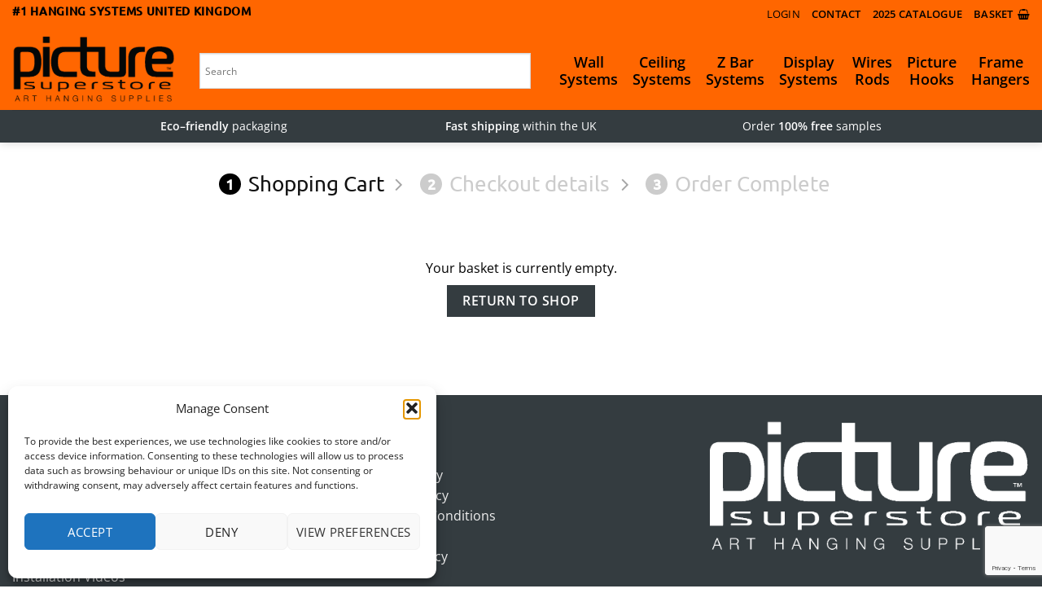

--- FILE ---
content_type: text/html; charset=UTF-8
request_url: https://www.picturesuperstore.co.uk/cart/
body_size: 45086
content:
<!DOCTYPE html>
<html lang="en-GB" prefix="og: https://ogp.me/ns#" class="loading-site no-js">
<head>
	<meta charset="UTF-8" />
	<link rel="profile" href="http://gmpg.org/xfn/11" />
	<link rel="pingback" href="https://www.picturesuperstore.co.uk/xmlrpc.php" />

	<script>(function(html){html.className = html.className.replace(/\bno-js\b/,'js')})(document.documentElement);</script>
<meta name="viewport" content="width=device-width, initial-scale=1" /><script>window._wca_prevent_referrer = true;</script>
<script>window._wca = window._wca || [];</script>

<!-- Search Engine Optimization by Rank Math PRO - https://rankmath.com/ -->
<title>Shopping Cart - Hanging Systems</title>
<meta name="description" content="Picture Hanging Systems by Artiteq. Rails, Wires, Hooks, Hangers. Best Offer. Fast Shipping. 10 Year Warranty. Excellent 5* Reviews. Visit Us Today."/>
<meta name="robots" content="noindex, follow"/>
<meta property="og:locale" content="en_GB" />
<meta property="og:type" content="article" />
<meta property="og:title" content="Shopping Cart - Hanging Systems" />
<meta property="og:description" content="Picture Hanging Systems by Artiteq. Rails, Wires, Hooks, Hangers. Best Offer. Fast Shipping. 10 Year Warranty. Excellent 5* Reviews. Visit Us Today." />
<meta property="og:url" content="https://www.picturesuperstore.co.uk/cart/" />
<meta property="og:site_name" content="Hanging Systems" />
<meta property="og:updated_time" content="2019-02-27T14:26:23+01:00" />
<meta property="article:published_time" content="2015-11-19T10:40:52+01:00" />
<meta property="article:modified_time" content="2019-02-27T14:26:23+01:00" />
<meta name="twitter:card" content="summary_large_image" />
<meta name="twitter:title" content="Shopping Cart - Hanging Systems" />
<meta name="twitter:description" content="Picture Hanging Systems by Artiteq. Rails, Wires, Hooks, Hangers. Best Offer. Fast Shipping. 10 Year Warranty. Excellent 5* Reviews. Visit Us Today." />
<meta name="twitter:label1" content="Time to read" />
<meta name="twitter:data1" content="Less than a minute" />
<script type="application/ld+json" class="rank-math-schema-pro">{"@context":"https://schema.org","@graph":[{"@type":"Organization","@id":"https://www.picturesuperstore.co.uk/#organization","name":"Picture Superstore","url":"https://www.picturesuperstore.co.uk","logo":{"@type":"ImageObject","@id":"https://www.picturesuperstore.co.uk/#logo","url":"https://picturesuperstore.co.uk/wp-content/uploads/2025/05/2025-picture-superstore-wordmarque-logo-light-v7h-scaled.png","contentUrl":"https://picturesuperstore.co.uk/wp-content/uploads/2025/05/2025-picture-superstore-wordmarque-logo-light-v7h-scaled.png","caption":"Hanging Systems","inLanguage":"en-GB","width":"2560","height":"1058"}},{"@type":"WebSite","@id":"https://www.picturesuperstore.co.uk/#website","url":"https://www.picturesuperstore.co.uk","name":"Hanging Systems","publisher":{"@id":"https://www.picturesuperstore.co.uk/#organization"},"inLanguage":"en-GB"},{"@type":"BreadcrumbList","@id":"https://www.picturesuperstore.co.uk/cart/#breadcrumb","itemListElement":[{"@type":"ListItem","position":"1","item":{"@id":"https://www.picturesuperstore.co.uk","name":"Home"}},{"@type":"ListItem","position":"2","item":{"@id":"https://www.picturesuperstore.co.uk/cart/","name":"Shopping Cart"}}]},{"@type":"WebPage","@id":"https://www.picturesuperstore.co.uk/cart/#webpage","url":"https://www.picturesuperstore.co.uk/cart/","name":"Shopping Cart - Hanging Systems","datePublished":"2015-11-19T10:40:52+01:00","dateModified":"2019-02-27T14:26:23+01:00","isPartOf":{"@id":"https://www.picturesuperstore.co.uk/#website"},"inLanguage":"en-GB","breadcrumb":{"@id":"https://www.picturesuperstore.co.uk/cart/#breadcrumb"}},{"@type":"Person","@id":"https://www.picturesuperstore.co.uk/author/picturesuperstore-9599/","name":"picturesuperstore-9599","url":"https://www.picturesuperstore.co.uk/author/picturesuperstore-9599/","image":{"@type":"ImageObject","@id":"https://secure.gravatar.com/avatar/40d7b34c919f963cf7e37b446fb7835a1eea208327f6517c0b9717c173bd2e39?s=96&amp;d=mm&amp;r=g","url":"https://secure.gravatar.com/avatar/40d7b34c919f963cf7e37b446fb7835a1eea208327f6517c0b9717c173bd2e39?s=96&amp;d=mm&amp;r=g","caption":"picturesuperstore-9599","inLanguage":"en-GB"},"worksFor":{"@id":"https://www.picturesuperstore.co.uk/#organization"}},{"@type":"Article","headline":"Shopping Cart - Hanging Systems","keywords":"shopping cart","datePublished":"2015-11-19T10:40:52+01:00","dateModified":"2019-02-27T14:26:23+01:00","author":{"@id":"https://www.picturesuperstore.co.uk/author/picturesuperstore-9599/","name":"picturesuperstore-9599"},"publisher":{"@id":"https://www.picturesuperstore.co.uk/#organization"},"description":"Picture Hanging Systems by Artiteq. Rails, Wires, Hooks, Hangers. Best Offer. Fast Shipping. 10 Year Warranty. Excellent 5* Reviews. Visit Us Today.","name":"Shopping Cart - Hanging Systems","@id":"https://www.picturesuperstore.co.uk/cart/#richSnippet","isPartOf":{"@id":"https://www.picturesuperstore.co.uk/cart/#webpage"},"inLanguage":"en-GB","mainEntityOfPage":{"@id":"https://www.picturesuperstore.co.uk/cart/#webpage"}}]}</script>
<!-- /Rank Math WordPress SEO plugin -->

<link rel='dns-prefetch' href='//cdn.chatway.app' />
<link rel='dns-prefetch' href='//stats.wp.com' />
<link rel='prefetch' href='https://www.picturesuperstore.co.uk/wp-content/themes/flatsome/assets/js/flatsome.js?ver=e1ad26bd5672989785e1' />
<link rel='prefetch' href='https://www.picturesuperstore.co.uk/wp-content/themes/flatsome/assets/js/chunk.slider.js?ver=3.19.9' />
<link rel='prefetch' href='https://www.picturesuperstore.co.uk/wp-content/themes/flatsome/assets/js/chunk.popups.js?ver=3.19.9' />
<link rel='prefetch' href='https://www.picturesuperstore.co.uk/wp-content/themes/flatsome/assets/js/chunk.tooltips.js?ver=3.19.9' />
<link rel='prefetch' href='https://www.picturesuperstore.co.uk/wp-content/themes/flatsome/assets/js/woocommerce.js?ver=dd6035ce106022a74757' />
<link rel="alternate" type="application/rss+xml" title="Hanging Systems &raquo; Feed" href="https://www.picturesuperstore.co.uk/feed/" />
<link rel="alternate" type="application/rss+xml" title="Hanging Systems &raquo; Comments Feed" href="https://www.picturesuperstore.co.uk/comments/feed/" />
<link rel="alternate" title="oEmbed (JSON)" type="application/json+oembed" href="https://www.picturesuperstore.co.uk/wp-json/oembed/1.0/embed?url=https%3A%2F%2Fwww.picturesuperstore.co.uk%2Fcart%2F" />
<link rel="alternate" title="oEmbed (XML)" type="text/xml+oembed" href="https://www.picturesuperstore.co.uk/wp-json/oembed/1.0/embed?url=https%3A%2F%2Fwww.picturesuperstore.co.uk%2Fcart%2F&#038;format=xml" />
<style id='wp-img-auto-sizes-contain-inline-css' type='text/css'>
img:is([sizes=auto i],[sizes^="auto," i]){contain-intrinsic-size:3000px 1500px}
/*# sourceURL=wp-img-auto-sizes-contain-inline-css */
</style>
<style id='wp-emoji-styles-inline-css' type='text/css'>

	img.wp-smiley, img.emoji {
		display: inline !important;
		border: none !important;
		box-shadow: none !important;
		height: 1em !important;
		width: 1em !important;
		margin: 0 0.07em !important;
		vertical-align: -0.1em !important;
		background: none !important;
		padding: 0 !important;
	}
/*# sourceURL=wp-emoji-styles-inline-css */
</style>
<style id='wp-block-library-inline-css' type='text/css'>
:root{--wp-block-synced-color:#7a00df;--wp-block-synced-color--rgb:122,0,223;--wp-bound-block-color:var(--wp-block-synced-color);--wp-editor-canvas-background:#ddd;--wp-admin-theme-color:#007cba;--wp-admin-theme-color--rgb:0,124,186;--wp-admin-theme-color-darker-10:#006ba1;--wp-admin-theme-color-darker-10--rgb:0,107,160.5;--wp-admin-theme-color-darker-20:#005a87;--wp-admin-theme-color-darker-20--rgb:0,90,135;--wp-admin-border-width-focus:2px}@media (min-resolution:192dpi){:root{--wp-admin-border-width-focus:1.5px}}.wp-element-button{cursor:pointer}:root .has-very-light-gray-background-color{background-color:#eee}:root .has-very-dark-gray-background-color{background-color:#313131}:root .has-very-light-gray-color{color:#eee}:root .has-very-dark-gray-color{color:#313131}:root .has-vivid-green-cyan-to-vivid-cyan-blue-gradient-background{background:linear-gradient(135deg,#00d084,#0693e3)}:root .has-purple-crush-gradient-background{background:linear-gradient(135deg,#34e2e4,#4721fb 50%,#ab1dfe)}:root .has-hazy-dawn-gradient-background{background:linear-gradient(135deg,#faaca8,#dad0ec)}:root .has-subdued-olive-gradient-background{background:linear-gradient(135deg,#fafae1,#67a671)}:root .has-atomic-cream-gradient-background{background:linear-gradient(135deg,#fdd79a,#004a59)}:root .has-nightshade-gradient-background{background:linear-gradient(135deg,#330968,#31cdcf)}:root .has-midnight-gradient-background{background:linear-gradient(135deg,#020381,#2874fc)}:root{--wp--preset--font-size--normal:16px;--wp--preset--font-size--huge:42px}.has-regular-font-size{font-size:1em}.has-larger-font-size{font-size:2.625em}.has-normal-font-size{font-size:var(--wp--preset--font-size--normal)}.has-huge-font-size{font-size:var(--wp--preset--font-size--huge)}.has-text-align-center{text-align:center}.has-text-align-left{text-align:left}.has-text-align-right{text-align:right}.has-fit-text{white-space:nowrap!important}#end-resizable-editor-section{display:none}.aligncenter{clear:both}.items-justified-left{justify-content:flex-start}.items-justified-center{justify-content:center}.items-justified-right{justify-content:flex-end}.items-justified-space-between{justify-content:space-between}.screen-reader-text{border:0;clip-path:inset(50%);height:1px;margin:-1px;overflow:hidden;padding:0;position:absolute;width:1px;word-wrap:normal!important}.screen-reader-text:focus{background-color:#ddd;clip-path:none;color:#444;display:block;font-size:1em;height:auto;left:5px;line-height:normal;padding:15px 23px 14px;text-decoration:none;top:5px;width:auto;z-index:100000}html :where(.has-border-color){border-style:solid}html :where([style*=border-top-color]){border-top-style:solid}html :where([style*=border-right-color]){border-right-style:solid}html :where([style*=border-bottom-color]){border-bottom-style:solid}html :where([style*=border-left-color]){border-left-style:solid}html :where([style*=border-width]){border-style:solid}html :where([style*=border-top-width]){border-top-style:solid}html :where([style*=border-right-width]){border-right-style:solid}html :where([style*=border-bottom-width]){border-bottom-style:solid}html :where([style*=border-left-width]){border-left-style:solid}html :where(img[class*=wp-image-]){height:auto;max-width:100%}:where(figure){margin:0 0 1em}html :where(.is-position-sticky){--wp-admin--admin-bar--position-offset:var(--wp-admin--admin-bar--height,0px)}@media screen and (max-width:600px){html :where(.is-position-sticky){--wp-admin--admin-bar--position-offset:0px}}

/*# sourceURL=wp-block-library-inline-css */
</style><link rel='stylesheet' id='wc-blocks-style-css' href='https://www.picturesuperstore.co.uk/wp-content/plugins/woocommerce/assets/client/blocks/wc-blocks.css?ver=wc-10.4.0' type='text/css' media='all' />
<style id='global-styles-inline-css' type='text/css'>
:root{--wp--preset--aspect-ratio--square: 1;--wp--preset--aspect-ratio--4-3: 4/3;--wp--preset--aspect-ratio--3-4: 3/4;--wp--preset--aspect-ratio--3-2: 3/2;--wp--preset--aspect-ratio--2-3: 2/3;--wp--preset--aspect-ratio--16-9: 16/9;--wp--preset--aspect-ratio--9-16: 9/16;--wp--preset--color--black: #000000;--wp--preset--color--cyan-bluish-gray: #abb8c3;--wp--preset--color--white: #ffffff;--wp--preset--color--pale-pink: #f78da7;--wp--preset--color--vivid-red: #cf2e2e;--wp--preset--color--luminous-vivid-orange: #ff6900;--wp--preset--color--luminous-vivid-amber: #fcb900;--wp--preset--color--light-green-cyan: #7bdcb5;--wp--preset--color--vivid-green-cyan: #00d084;--wp--preset--color--pale-cyan-blue: #8ed1fc;--wp--preset--color--vivid-cyan-blue: #0693e3;--wp--preset--color--vivid-purple: #9b51e0;--wp--preset--color--primary: #343c40;--wp--preset--color--secondary: #ff6600;--wp--preset--color--success: #343c40;--wp--preset--color--alert: #ff6600;--wp--preset--gradient--vivid-cyan-blue-to-vivid-purple: linear-gradient(135deg,rgb(6,147,227) 0%,rgb(155,81,224) 100%);--wp--preset--gradient--light-green-cyan-to-vivid-green-cyan: linear-gradient(135deg,rgb(122,220,180) 0%,rgb(0,208,130) 100%);--wp--preset--gradient--luminous-vivid-amber-to-luminous-vivid-orange: linear-gradient(135deg,rgb(252,185,0) 0%,rgb(255,105,0) 100%);--wp--preset--gradient--luminous-vivid-orange-to-vivid-red: linear-gradient(135deg,rgb(255,105,0) 0%,rgb(207,46,46) 100%);--wp--preset--gradient--very-light-gray-to-cyan-bluish-gray: linear-gradient(135deg,rgb(238,238,238) 0%,rgb(169,184,195) 100%);--wp--preset--gradient--cool-to-warm-spectrum: linear-gradient(135deg,rgb(74,234,220) 0%,rgb(151,120,209) 20%,rgb(207,42,186) 40%,rgb(238,44,130) 60%,rgb(251,105,98) 80%,rgb(254,248,76) 100%);--wp--preset--gradient--blush-light-purple: linear-gradient(135deg,rgb(255,206,236) 0%,rgb(152,150,240) 100%);--wp--preset--gradient--blush-bordeaux: linear-gradient(135deg,rgb(254,205,165) 0%,rgb(254,45,45) 50%,rgb(107,0,62) 100%);--wp--preset--gradient--luminous-dusk: linear-gradient(135deg,rgb(255,203,112) 0%,rgb(199,81,192) 50%,rgb(65,88,208) 100%);--wp--preset--gradient--pale-ocean: linear-gradient(135deg,rgb(255,245,203) 0%,rgb(182,227,212) 50%,rgb(51,167,181) 100%);--wp--preset--gradient--electric-grass: linear-gradient(135deg,rgb(202,248,128) 0%,rgb(113,206,126) 100%);--wp--preset--gradient--midnight: linear-gradient(135deg,rgb(2,3,129) 0%,rgb(40,116,252) 100%);--wp--preset--font-size--small: 13px;--wp--preset--font-size--medium: 20px;--wp--preset--font-size--large: 36px;--wp--preset--font-size--x-large: 42px;--wp--preset--spacing--20: 0.44rem;--wp--preset--spacing--30: 0.67rem;--wp--preset--spacing--40: 1rem;--wp--preset--spacing--50: 1.5rem;--wp--preset--spacing--60: 2.25rem;--wp--preset--spacing--70: 3.38rem;--wp--preset--spacing--80: 5.06rem;--wp--preset--shadow--natural: 6px 6px 9px rgba(0, 0, 0, 0.2);--wp--preset--shadow--deep: 12px 12px 50px rgba(0, 0, 0, 0.4);--wp--preset--shadow--sharp: 6px 6px 0px rgba(0, 0, 0, 0.2);--wp--preset--shadow--outlined: 6px 6px 0px -3px rgb(255, 255, 255), 6px 6px rgb(0, 0, 0);--wp--preset--shadow--crisp: 6px 6px 0px rgb(0, 0, 0);}:where(body) { margin: 0; }.wp-site-blocks > .alignleft { float: left; margin-right: 2em; }.wp-site-blocks > .alignright { float: right; margin-left: 2em; }.wp-site-blocks > .aligncenter { justify-content: center; margin-left: auto; margin-right: auto; }:where(.is-layout-flex){gap: 0.5em;}:where(.is-layout-grid){gap: 0.5em;}.is-layout-flow > .alignleft{float: left;margin-inline-start: 0;margin-inline-end: 2em;}.is-layout-flow > .alignright{float: right;margin-inline-start: 2em;margin-inline-end: 0;}.is-layout-flow > .aligncenter{margin-left: auto !important;margin-right: auto !important;}.is-layout-constrained > .alignleft{float: left;margin-inline-start: 0;margin-inline-end: 2em;}.is-layout-constrained > .alignright{float: right;margin-inline-start: 2em;margin-inline-end: 0;}.is-layout-constrained > .aligncenter{margin-left: auto !important;margin-right: auto !important;}.is-layout-constrained > :where(:not(.alignleft):not(.alignright):not(.alignfull)){margin-left: auto !important;margin-right: auto !important;}body .is-layout-flex{display: flex;}.is-layout-flex{flex-wrap: wrap;align-items: center;}.is-layout-flex > :is(*, div){margin: 0;}body .is-layout-grid{display: grid;}.is-layout-grid > :is(*, div){margin: 0;}body{padding-top: 0px;padding-right: 0px;padding-bottom: 0px;padding-left: 0px;}a:where(:not(.wp-element-button)){text-decoration: none;}:root :where(.wp-element-button, .wp-block-button__link){background-color: #32373c;border-width: 0;color: #fff;font-family: inherit;font-size: inherit;font-style: inherit;font-weight: inherit;letter-spacing: inherit;line-height: inherit;padding-top: calc(0.667em + 2px);padding-right: calc(1.333em + 2px);padding-bottom: calc(0.667em + 2px);padding-left: calc(1.333em + 2px);text-decoration: none;text-transform: inherit;}.has-black-color{color: var(--wp--preset--color--black) !important;}.has-cyan-bluish-gray-color{color: var(--wp--preset--color--cyan-bluish-gray) !important;}.has-white-color{color: var(--wp--preset--color--white) !important;}.has-pale-pink-color{color: var(--wp--preset--color--pale-pink) !important;}.has-vivid-red-color{color: var(--wp--preset--color--vivid-red) !important;}.has-luminous-vivid-orange-color{color: var(--wp--preset--color--luminous-vivid-orange) !important;}.has-luminous-vivid-amber-color{color: var(--wp--preset--color--luminous-vivid-amber) !important;}.has-light-green-cyan-color{color: var(--wp--preset--color--light-green-cyan) !important;}.has-vivid-green-cyan-color{color: var(--wp--preset--color--vivid-green-cyan) !important;}.has-pale-cyan-blue-color{color: var(--wp--preset--color--pale-cyan-blue) !important;}.has-vivid-cyan-blue-color{color: var(--wp--preset--color--vivid-cyan-blue) !important;}.has-vivid-purple-color{color: var(--wp--preset--color--vivid-purple) !important;}.has-primary-color{color: var(--wp--preset--color--primary) !important;}.has-secondary-color{color: var(--wp--preset--color--secondary) !important;}.has-success-color{color: var(--wp--preset--color--success) !important;}.has-alert-color{color: var(--wp--preset--color--alert) !important;}.has-black-background-color{background-color: var(--wp--preset--color--black) !important;}.has-cyan-bluish-gray-background-color{background-color: var(--wp--preset--color--cyan-bluish-gray) !important;}.has-white-background-color{background-color: var(--wp--preset--color--white) !important;}.has-pale-pink-background-color{background-color: var(--wp--preset--color--pale-pink) !important;}.has-vivid-red-background-color{background-color: var(--wp--preset--color--vivid-red) !important;}.has-luminous-vivid-orange-background-color{background-color: var(--wp--preset--color--luminous-vivid-orange) !important;}.has-luminous-vivid-amber-background-color{background-color: var(--wp--preset--color--luminous-vivid-amber) !important;}.has-light-green-cyan-background-color{background-color: var(--wp--preset--color--light-green-cyan) !important;}.has-vivid-green-cyan-background-color{background-color: var(--wp--preset--color--vivid-green-cyan) !important;}.has-pale-cyan-blue-background-color{background-color: var(--wp--preset--color--pale-cyan-blue) !important;}.has-vivid-cyan-blue-background-color{background-color: var(--wp--preset--color--vivid-cyan-blue) !important;}.has-vivid-purple-background-color{background-color: var(--wp--preset--color--vivid-purple) !important;}.has-primary-background-color{background-color: var(--wp--preset--color--primary) !important;}.has-secondary-background-color{background-color: var(--wp--preset--color--secondary) !important;}.has-success-background-color{background-color: var(--wp--preset--color--success) !important;}.has-alert-background-color{background-color: var(--wp--preset--color--alert) !important;}.has-black-border-color{border-color: var(--wp--preset--color--black) !important;}.has-cyan-bluish-gray-border-color{border-color: var(--wp--preset--color--cyan-bluish-gray) !important;}.has-white-border-color{border-color: var(--wp--preset--color--white) !important;}.has-pale-pink-border-color{border-color: var(--wp--preset--color--pale-pink) !important;}.has-vivid-red-border-color{border-color: var(--wp--preset--color--vivid-red) !important;}.has-luminous-vivid-orange-border-color{border-color: var(--wp--preset--color--luminous-vivid-orange) !important;}.has-luminous-vivid-amber-border-color{border-color: var(--wp--preset--color--luminous-vivid-amber) !important;}.has-light-green-cyan-border-color{border-color: var(--wp--preset--color--light-green-cyan) !important;}.has-vivid-green-cyan-border-color{border-color: var(--wp--preset--color--vivid-green-cyan) !important;}.has-pale-cyan-blue-border-color{border-color: var(--wp--preset--color--pale-cyan-blue) !important;}.has-vivid-cyan-blue-border-color{border-color: var(--wp--preset--color--vivid-cyan-blue) !important;}.has-vivid-purple-border-color{border-color: var(--wp--preset--color--vivid-purple) !important;}.has-primary-border-color{border-color: var(--wp--preset--color--primary) !important;}.has-secondary-border-color{border-color: var(--wp--preset--color--secondary) !important;}.has-success-border-color{border-color: var(--wp--preset--color--success) !important;}.has-alert-border-color{border-color: var(--wp--preset--color--alert) !important;}.has-vivid-cyan-blue-to-vivid-purple-gradient-background{background: var(--wp--preset--gradient--vivid-cyan-blue-to-vivid-purple) !important;}.has-light-green-cyan-to-vivid-green-cyan-gradient-background{background: var(--wp--preset--gradient--light-green-cyan-to-vivid-green-cyan) !important;}.has-luminous-vivid-amber-to-luminous-vivid-orange-gradient-background{background: var(--wp--preset--gradient--luminous-vivid-amber-to-luminous-vivid-orange) !important;}.has-luminous-vivid-orange-to-vivid-red-gradient-background{background: var(--wp--preset--gradient--luminous-vivid-orange-to-vivid-red) !important;}.has-very-light-gray-to-cyan-bluish-gray-gradient-background{background: var(--wp--preset--gradient--very-light-gray-to-cyan-bluish-gray) !important;}.has-cool-to-warm-spectrum-gradient-background{background: var(--wp--preset--gradient--cool-to-warm-spectrum) !important;}.has-blush-light-purple-gradient-background{background: var(--wp--preset--gradient--blush-light-purple) !important;}.has-blush-bordeaux-gradient-background{background: var(--wp--preset--gradient--blush-bordeaux) !important;}.has-luminous-dusk-gradient-background{background: var(--wp--preset--gradient--luminous-dusk) !important;}.has-pale-ocean-gradient-background{background: var(--wp--preset--gradient--pale-ocean) !important;}.has-electric-grass-gradient-background{background: var(--wp--preset--gradient--electric-grass) !important;}.has-midnight-gradient-background{background: var(--wp--preset--gradient--midnight) !important;}.has-small-font-size{font-size: var(--wp--preset--font-size--small) !important;}.has-medium-font-size{font-size: var(--wp--preset--font-size--medium) !important;}.has-large-font-size{font-size: var(--wp--preset--font-size--large) !important;}.has-x-large-font-size{font-size: var(--wp--preset--font-size--x-large) !important;}
/*# sourceURL=global-styles-inline-css */
</style>

<link rel='stylesheet' id='select2-css' href='https://www.picturesuperstore.co.uk/wp-content/plugins/woocommerce/assets/css/select2.css?ver=10.4.0' type='text/css' media='all' />
<style id='woocommerce-inline-inline-css' type='text/css'>
.woocommerce form .form-row .required { visibility: visible; }
/*# sourceURL=woocommerce-inline-inline-css */
</style>
<link rel='stylesheet' id='aws-style-css' href='https://www.picturesuperstore.co.uk/wp-content/plugins/advanced-woo-search/assets/css/common.min.css?ver=3.49' type='text/css' media='all' />
<link rel='stylesheet' id='cmplz-general-css' href='https://www.picturesuperstore.co.uk/wp-content/plugins/complianz-gdpr/assets/css/cookieblocker.min.css?ver=1741710170' type='text/css' media='all' />
<link rel='stylesheet' id='gateway-css' href='https://www.picturesuperstore.co.uk/wp-content/plugins/woocommerce-paypal-payments/modules/ppcp-button/assets/css/gateway.css?ver=3.3.1' type='text/css' media='all' />
<link rel='preload' as='font' type='font/woff2' crossorigin='anonymous' id='tinvwl-webfont-font-css' href='https://www.picturesuperstore.co.uk/wp-content/plugins/ti-woocommerce-wishlist/assets/fonts/tinvwl-webfont.woff2?ver=xu2uyi'  media='all' />
<link rel='stylesheet' id='tinvwl-webfont-css' href='https://www.picturesuperstore.co.uk/wp-content/plugins/ti-woocommerce-wishlist/assets/css/webfont.min.css?ver=2.11.1' type='text/css' media='all' />
<link rel='stylesheet' id='tinvwl-css' href='https://www.picturesuperstore.co.uk/wp-content/plugins/ti-woocommerce-wishlist/assets/css/public.min.css?ver=2.11.1' type='text/css' media='all' />
<link rel='stylesheet' id='flatsome-main-css' href='https://www.picturesuperstore.co.uk/wp-content/themes/flatsome/assets/css/flatsome.css?ver=3.19.9' type='text/css' media='all' />
<style id='flatsome-main-inline-css' type='text/css'>
@font-face {
				font-family: "fl-icons";
				font-display: block;
				src: url(https://www.picturesuperstore.co.uk/wp-content/themes/flatsome/assets/css/icons/fl-icons.eot?v=3.19.9);
				src:
					url(https://www.picturesuperstore.co.uk/wp-content/themes/flatsome/assets/css/icons/fl-icons.eot#iefix?v=3.19.9) format("embedded-opentype"),
					url(https://www.picturesuperstore.co.uk/wp-content/themes/flatsome/assets/css/icons/fl-icons.woff2?v=3.19.9) format("woff2"),
					url(https://www.picturesuperstore.co.uk/wp-content/themes/flatsome/assets/css/icons/fl-icons.ttf?v=3.19.9) format("truetype"),
					url(https://www.picturesuperstore.co.uk/wp-content/themes/flatsome/assets/css/icons/fl-icons.woff?v=3.19.9) format("woff"),
					url(https://www.picturesuperstore.co.uk/wp-content/themes/flatsome/assets/css/icons/fl-icons.svg?v=3.19.9#fl-icons) format("svg");
			}
/*# sourceURL=flatsome-main-inline-css */
</style>
<link rel='stylesheet' id='flatsome-shop-css' href='https://www.picturesuperstore.co.uk/wp-content/themes/flatsome/assets/css/flatsome-shop.css?ver=3.19.9' type='text/css' media='all' />
<link rel='stylesheet' id='flatsome-style-css' href='https://www.picturesuperstore.co.uk/wp-content/themes/flatsome/style.css?ver=3.19.9' type='text/css' media='all' />
<link rel='stylesheet' id='csshero-main-stylesheet-css' href='https://picturesuperstore.co.uk/wp-content/uploads/2025/10/csshero-static-style-flatsome.css?ver=33' type='text/css' media='all' />
<script type="text/javascript" src="https://www.picturesuperstore.co.uk/wp-includes/js/jquery/jquery.min.js?ver=3.7.1" id="jquery-core-js"></script>
<script type="text/javascript" src="https://www.picturesuperstore.co.uk/wp-includes/js/jquery/jquery-migrate.min.js?ver=3.4.1" id="jquery-migrate-js"></script>
<script type="text/javascript" src="https://www.picturesuperstore.co.uk/wp-content/plugins/woocommerce/assets/js/jquery-blockui/jquery.blockUI.min.js?ver=2.7.0-wc.10.4.0" id="wc-jquery-blockui-js" data-wp-strategy="defer"></script>
<script type="text/javascript" id="wc-add-to-cart-js-extra">
/* <![CDATA[ */
var wc_add_to_cart_params = {"ajax_url":"/wp-admin/admin-ajax.php","wc_ajax_url":"/?wc-ajax=%%endpoint%%","i18n_view_cart":"View basket","cart_url":"https://www.picturesuperstore.co.uk/cart/","is_cart":"1","cart_redirect_after_add":"no"};
//# sourceURL=wc-add-to-cart-js-extra
/* ]]> */
</script>
<script type="text/javascript" src="https://www.picturesuperstore.co.uk/wp-content/plugins/woocommerce/assets/js/frontend/add-to-cart.min.js?ver=10.4.0" id="wc-add-to-cart-js" defer="defer" data-wp-strategy="defer"></script>
<script type="text/javascript" src="https://www.picturesuperstore.co.uk/wp-content/plugins/woocommerce/assets/js/js-cookie/js.cookie.min.js?ver=2.1.4-wc.10.4.0" id="wc-js-cookie-js" data-wp-strategy="defer"></script>
<script type="text/javascript" id="woocommerce-js-extra">
/* <![CDATA[ */
var woocommerce_params = {"ajax_url":"/wp-admin/admin-ajax.php","wc_ajax_url":"/?wc-ajax=%%endpoint%%","i18n_password_show":"Show password","i18n_password_hide":"Hide password"};
//# sourceURL=woocommerce-js-extra
/* ]]> */
</script>
<script type="text/javascript" src="https://www.picturesuperstore.co.uk/wp-content/plugins/woocommerce/assets/js/frontend/woocommerce.min.js?ver=10.4.0" id="woocommerce-js" data-wp-strategy="defer"></script>
<script type="text/javascript" id="wc-country-select-js-extra">
/* <![CDATA[ */
var wc_country_select_params = {"countries":"[]","i18n_select_state_text":"Select an option\u2026","i18n_no_matches":"No matches found","i18n_ajax_error":"Loading failed","i18n_input_too_short_1":"Please enter 1 or more characters","i18n_input_too_short_n":"Please enter %qty% or more characters","i18n_input_too_long_1":"Please delete 1 character","i18n_input_too_long_n":"Please delete %qty% characters","i18n_selection_too_long_1":"You can only select 1 item","i18n_selection_too_long_n":"You can only select %qty% items","i18n_load_more":"Loading more results\u2026","i18n_searching":"Searching\u2026"};
//# sourceURL=wc-country-select-js-extra
/* ]]> */
</script>
<script type="text/javascript" src="https://www.picturesuperstore.co.uk/wp-content/plugins/woocommerce/assets/js/frontend/country-select.min.js?ver=10.4.0" id="wc-country-select-js" defer="defer" data-wp-strategy="defer"></script>
<script type="text/javascript" id="wc-address-i18n-js-extra">
/* <![CDATA[ */
var wc_address_i18n_params = {"locale":"{\"IM\":{\"state\":{\"required\":false,\"hidden\":true}},\"GB\":{\"postcode\":{\"label\":\"Postcode\"},\"state\":{\"label\":\"County\",\"required\":false}},\"default\":{\"first_name\":{\"label\":\"First name\",\"required\":true,\"class\":[\"form-row-first\"],\"autocomplete\":\"given-name\",\"priority\":10},\"last_name\":{\"label\":\"Last name\",\"required\":true,\"class\":[\"form-row-last\"],\"autocomplete\":\"family-name\",\"priority\":20},\"company\":{\"label\":\"Company name\",\"class\":[\"form-row-wide\"],\"autocomplete\":\"organization\",\"priority\":30,\"required\":false},\"country\":{\"type\":\"country\",\"label\":\"Country/Region\",\"required\":true,\"class\":[\"form-row-wide\",\"address-field\",\"update_totals_on_change\"],\"autocomplete\":\"country\",\"priority\":40},\"address_1\":{\"label\":\"Street address\",\"placeholder\":\"House number and street name\",\"required\":true,\"class\":[\"address-field\",\"form-row-first\"],\"autocomplete\":\"address-line1\",\"priority\":50},\"address_2\":{\"label\":\"Flat, suite, unit, etc.\",\"label_class\":[],\"placeholder\":\"Apartment, suite, unit, etc. (optional)\",\"class\":[\"address-field\",\"form-row-last\"],\"autocomplete\":\"address-line2\",\"priority\":60,\"required\":false},\"city\":{\"label\":\"Town / City\",\"required\":true,\"class\":[\"form-row-wide\",\"address-field\"],\"autocomplete\":\"address-level2\",\"priority\":70},\"state\":{\"type\":\"state\",\"label\":\"State / County\",\"required\":true,\"class\":[\"form-row-wide\",\"address-field\"],\"validate\":[\"state\"],\"autocomplete\":\"address-level1\",\"priority\":80},\"postcode\":{\"label\":\"Postcode / ZIP\",\"required\":true,\"class\":[\"form-row-wide\",\"address-field\"],\"validate\":[\"postcode\"],\"autocomplete\":\"postal-code\",\"priority\":90}}}","locale_fields":"{\"address_1\":\"#billing_address_1_field, #shipping_address_1_field\",\"address_2\":\"#billing_address_2_field, #shipping_address_2_field\",\"state\":\"#billing_state_field, #shipping_state_field, #calc_shipping_state_field\",\"postcode\":\"#billing_postcode_field, #shipping_postcode_field, #calc_shipping_postcode_field\",\"city\":\"#billing_city_field, #shipping_city_field, #calc_shipping_city_field\"}","i18n_required_text":"required","i18n_optional_text":"optional"};
//# sourceURL=wc-address-i18n-js-extra
/* ]]> */
</script>
<script type="text/javascript" src="https://www.picturesuperstore.co.uk/wp-content/plugins/woocommerce/assets/js/frontend/address-i18n.min.js?ver=10.4.0" id="wc-address-i18n-js" defer="defer" data-wp-strategy="defer"></script>
<script type="text/javascript" id="wc-cart-js-extra">
/* <![CDATA[ */
var wc_cart_params = {"ajax_url":"/wp-admin/admin-ajax.php","wc_ajax_url":"/?wc-ajax=%%endpoint%%","update_shipping_method_nonce":"e7c25722e6","apply_coupon_nonce":"c4f544fdd0","remove_coupon_nonce":"0e1d223a34"};
//# sourceURL=wc-cart-js-extra
/* ]]> */
</script>
<script type="text/javascript" src="https://www.picturesuperstore.co.uk/wp-content/plugins/woocommerce/assets/js/frontend/cart.min.js?ver=10.4.0" id="wc-cart-js" defer="defer" data-wp-strategy="defer"></script>
<script type="text/javascript" src="https://www.picturesuperstore.co.uk/wp-content/plugins/woocommerce/assets/js/selectWoo/selectWoo.full.min.js?ver=1.0.9-wc.10.4.0" id="selectWoo-js" defer="defer" data-wp-strategy="defer"></script>
<script data-service="jetpack-statistics" data-category="statistics" type="text/plain" data-cmplz-src="https://stats.wp.com/s-202550.js" id="woocommerce-analytics-js" defer="defer" data-wp-strategy="defer"></script>
<link rel="https://api.w.org/" href="https://www.picturesuperstore.co.uk/wp-json/" /><link rel="alternate" title="JSON" type="application/json" href="https://www.picturesuperstore.co.uk/wp-json/wp/v2/pages/864" /><link rel="EditURI" type="application/rsd+xml" title="RSD" href="https://www.picturesuperstore.co.uk/xmlrpc.php?rsd" />
<meta name="generator" content="WordPress 6.9" />
<link rel='shortlink' href='https://www.picturesuperstore.co.uk/?p=864' />
	<style>img#wpstats{display:none}</style>
					<style>.cmplz-hidden {
					display: none !important;
				}</style><!-- Google tag (gtag.js) -->
<script type="text/plain" data-service="google-analytics" data-category="statistics" async data-cmplz-src="https://www.googletagmanager.com/gtag/js?id=G-5F0MWL65FT"></script>
<script>
  window.dataLayer = window.dataLayer || [];
  function gtag(){dataLayer.push(arguments);}
  gtag('js', new Date());

  gtag('config', 'G-5F0MWL65FT');
</script>


<!-- Global site tag (gtag.js) - Google Analytics -->
<script type="text/plain" data-service="google-analytics" data-category="statistics" async data-cmplz-src="https://www.googletagmanager.com/gtag/js?id=G-CEST7SBS7H"></script>
<script>
  window.dataLayer = window.dataLayer || [];
  function gtag(){dataLayer.push(arguments);}
  gtag('js', new Date());

  gtag('config', 'G-CEST7SBS7H');
</script>





<!-- Global site tag (gtag.js) - Google Analytics -->
<script type="text/plain" data-service="google-analytics" data-category="statistics" async data-cmplz-src="https://www.googletagmanager.com/gtag/js?id=UA-92558677-1"></script>
<script>
  window.dataLayer = window.dataLayer || [];
  function gtag(){dataLayer.push(arguments);}
  gtag('js', new Date());

  gtag('config', 'UA-92558677-1');
</script>





<!-- Google Tag Manager -->
<script>(function(w,d,s,l,i){w[l]=w[l]||[];w[l].push({'gtm.start':
new Date().getTime(),event:'gtm.js'});var f=d.getElementsByTagName(s)[0],
j=d.createElement(s),dl=l!='dataLayer'?'&l='+l:'';j.async=true;j.src=
'https://www.googletagmanager.com/gtm.js?id='+i+dl;f.parentNode.insertBefore(j,f);
})(window,document,'script','dataLayer','GTM-W6RNVV5');</script>
<!-- End Google Tag Manager -->

<!-- Google tag (gtag.js) -->
<script type="text/plain" data-service="google-analytics" data-category="statistics" async data-cmplz-src="https://www.googletagmanager.com/gtag/js?id=AW-857929809"></script>
<script>
  window.dataLayer = window.dataLayer || [];
  function gtag(){dataLayer.push(arguments);}
  gtag('js', new Date());

  gtag('config', 'AW-857929809');
</script>

<!-- Global site tag (gtag.js) - Google Ads: 857929809 -->
<script type="text/plain" data-service="google-analytics" data-category="statistics" async data-cmplz-src="https://www.googletagmanager.com/gtag/js?id=AW-857929809"></script>


<script id="chatway" async="true" src="https://cdn.chatway.app/widget.js?id=bwx73BTlIF9O"></script>	<noscript><style>.woocommerce-product-gallery{ opacity: 1 !important; }</style></noscript>
	<meta name="ppcp.axo" content="ppcp.axo.disabled" /><link rel="icon" href="https://picturesuperstore.co.uk/wp-content/uploads/2025/05/cropped-2025-picture-superstore-logo-favicon-v7b-32x32.jpg" sizes="32x32" />
<link rel="icon" href="https://picturesuperstore.co.uk/wp-content/uploads/2025/05/cropped-2025-picture-superstore-logo-favicon-v7b-192x192.jpg" sizes="192x192" />
<link rel="apple-touch-icon" href="https://picturesuperstore.co.uk/wp-content/uploads/2025/05/cropped-2025-picture-superstore-logo-favicon-v7b-180x180.jpg" />
<meta name="msapplication-TileImage" content="https://picturesuperstore.co.uk/wp-content/uploads/2025/05/cropped-2025-picture-superstore-logo-favicon-v7b-270x270.jpg" />
<style id="custom-css" type="text/css">:root {--primary-color: #343c40;--fs-color-primary: #343c40;--fs-color-secondary: #ff6600;--fs-color-success: #343c40;--fs-color-alert: #ff6600;--fs-experimental-link-color: #000000;--fs-experimental-link-color-hover: #ff6600;}.tooltipster-base {--tooltip-color: #000000;--tooltip-bg-color: #ff6600;}.off-canvas-right .mfp-content, .off-canvas-left .mfp-content {--drawer-width: 300px;}.off-canvas .mfp-content.off-canvas-cart {--drawer-width: 360px;}html{background-color:#ffffff!important;}.container-width, .full-width .ubermenu-nav, .container, .row{max-width: 1470px}.row.row-collapse{max-width: 1440px}.row.row-small{max-width: 1462.5px}.row.row-large{max-width: 1500px}.sticky-add-to-cart--active, #wrapper,#main,#main.dark{background-color: #ffffff}.header-main{height: 100px}#logo img{max-height: 100px}#logo{width:200px;}.header-bottom{min-height: 40px}.header-top{min-height: 20px}.transparent .header-main{height: 62px}.transparent #logo img{max-height: 62px}.has-transparent + .page-title:first-of-type,.has-transparent + #main > .page-title,.has-transparent + #main > div > .page-title,.has-transparent + #main .page-header-wrapper:first-of-type .page-title{padding-top: 142px;}.transparent .header-wrapper{background-color: #02366f!important;}.transparent .top-divider{display: none;}.header.show-on-scroll,.stuck .header-main{height:80px!important}.stuck #logo img{max-height: 80px!important}.search-form{ width: 92%;}.header-bg-color {background-color: #ff6600}.header-bg-image {background-image: url('https://picturesuperstore.co.uk/wp-content/uploads/2025/05/bg-69d.jpg');}.header-bg-image {background-repeat: no-repeat;}.header-bottom {background-color: #343c40}.top-bar-nav > li > a{line-height: 25px }.header-main .nav > li > a{line-height: 21px }.header-wrapper:not(.stuck) .header-main .header-nav{margin-top: 4px }.stuck .header-main .nav > li > a{line-height: 20px }.header-bottom-nav > li > a{line-height: 16px }@media (max-width: 549px) {.header-main{height: 80px}#logo img{max-height: 80px}}.main-menu-overlay{background-color: #1526cb}.nav-dropdown{border-radius:10px}.nav-dropdown{font-size:100%}.nav-dropdown-has-arrow li.has-dropdown:after{border-bottom-color: #ffffff;}.nav .nav-dropdown{background-color: #ffffff}.header-top{background-color:#ff6600!important;}.blog-wrapper{background-color: #ffffff;}body{color: #000000}h1,h2,h3,h4,h5,h6,.heading-font{color: #000000;}body{font-size: 100%;}@media screen and (max-width: 549px){body{font-size: 100%;}}body{font-family: "Open Sans", sans-serif;}body {font-weight: 400;font-style: normal;}.nav > li > a {font-family: "Open Sans", sans-serif;}.mobile-sidebar-levels-2 .nav > li > ul > li > a {font-family: "Open Sans", sans-serif;}.nav > li > a,.mobile-sidebar-levels-2 .nav > li > ul > li > a {font-weight: 600;font-style: normal;}h1,h2,h3,h4,h5,h6,.heading-font, .off-canvas-center .nav-sidebar.nav-vertical > li > a{font-family: Ubuntu, sans-serif;}h1,h2,h3,h4,h5,h6,.heading-font,.banner h1,.banner h2 {font-weight: 500;font-style: normal;}.alt-font{font-family: Ubuntu, sans-serif;}.alt-font {font-weight: 400!important;font-style: normal!important;}.breadcrumbs{text-transform: none;}.header:not(.transparent) .top-bar-nav > li > a {color: #000000;}.header:not(.transparent) .top-bar-nav.nav > li > a:hover,.header:not(.transparent) .top-bar-nav.nav > li.active > a,.header:not(.transparent) .top-bar-nav.nav > li.current > a,.header:not(.transparent) .top-bar-nav.nav > li > a.active,.header:not(.transparent) .top-bar-nav.nav > li > a.current{color: #000000;}.top-bar-nav.nav-line-bottom > li > a:before,.top-bar-nav.nav-line-grow > li > a:before,.top-bar-nav.nav-line > li > a:before,.top-bar-nav.nav-box > li > a:hover,.top-bar-nav.nav-box > li.active > a,.top-bar-nav.nav-pills > li > a:hover,.top-bar-nav.nav-pills > li.active > a{color:#FFF!important;background-color: #000000;}.header:not(.transparent) .header-nav-main.nav > li > a {color: #000000;}.header:not(.transparent) .header-nav-main.nav > li > a:hover,.header:not(.transparent) .header-nav-main.nav > li.active > a,.header:not(.transparent) .header-nav-main.nav > li.current > a,.header:not(.transparent) .header-nav-main.nav > li > a.active,.header:not(.transparent) .header-nav-main.nav > li > a.current{color: #000000;}.header-nav-main.nav-line-bottom > li > a:before,.header-nav-main.nav-line-grow > li > a:before,.header-nav-main.nav-line > li > a:before,.header-nav-main.nav-box > li > a:hover,.header-nav-main.nav-box > li.active > a,.header-nav-main.nav-pills > li > a:hover,.header-nav-main.nav-pills > li.active > a{color:#FFF!important;background-color: #000000;}.header:not(.transparent) .header-bottom-nav.nav > li > a{color: #ffffff;}.header:not(.transparent) .header-bottom-nav.nav > li > a:hover,.header:not(.transparent) .header-bottom-nav.nav > li.active > a,.header:not(.transparent) .header-bottom-nav.nav > li.current > a,.header:not(.transparent) .header-bottom-nav.nav > li > a.active,.header:not(.transparent) .header-bottom-nav.nav > li > a.current{color: #ffffff;}.header-bottom-nav.nav-line-bottom > li > a:before,.header-bottom-nav.nav-line-grow > li > a:before,.header-bottom-nav.nav-line > li > a:before,.header-bottom-nav.nav-box > li > a:hover,.header-bottom-nav.nav-box > li.active > a,.header-bottom-nav.nav-pills > li > a:hover,.header-bottom-nav.nav-pills > li.active > a{color:#FFF!important;background-color: #ffffff;}.widget:where(:not(.widget_shopping_cart)) a{color: #343c40;}.widget:where(:not(.widget_shopping_cart)) a:hover{color: #ff6600;}.widget .tagcloud a:hover{border-color: #ff6600; background-color: #ff6600;}.is-divider{background-color: #000000;}.shop-page-title.featured-title .title-overlay{background-color: #005daa;}.current .breadcrumb-step, [data-icon-label]:after, .button#place_order,.button.checkout,.checkout-button,.single_add_to_cart_button.button, .sticky-add-to-cart-select-options-button{background-color: #000000!important }.has-equal-box-heights .box-image {padding-top: 100%;}.badge-inner.on-sale{background-color: #ff6600}.badge-inner.new-bubble-auto{background-color: #005daa}.badge-inner.new-bubble{background-color: #ff6600}.star-rating span:before,.star-rating:before, .woocommerce-page .star-rating:before, .stars a:hover:after, .stars a.active:after{color: #333333}.price del, .product_list_widget del, del .woocommerce-Price-amount { color: #0f0f0f; }ins .woocommerce-Price-amount { color: #ff6600; }@media screen and (min-width: 550px){.products .box-vertical .box-image{min-width: 247px!important;width: 247px!important;}}.header-main .social-icons,.header-main .cart-icon strong,.header-main .menu-title,.header-main .header-button > .button.is-outline,.header-main .nav > li > a > i:not(.icon-angle-down){color: #000000!important;}.header-main .header-button > .button.is-outline,.header-main .cart-icon strong:after,.header-main .cart-icon strong{border-color: #000000!important;}.header-main .header-button > .button:not(.is-outline){background-color: #000000!important;}.header-main .current-dropdown .cart-icon strong,.header-main .header-button > .button:hover,.header-main .header-button > .button:hover i,.header-main .header-button > .button:hover span{color:#FFF!important;}.header-main .menu-title:hover,.header-main .social-icons a:hover,.header-main .header-button > .button.is-outline:hover,.header-main .nav > li > a:hover > i:not(.icon-angle-down){color: #000000!important;}.header-main .current-dropdown .cart-icon strong,.header-main .header-button > .button:hover{background-color: #000000!important;}.header-main .current-dropdown .cart-icon strong:after,.header-main .current-dropdown .cart-icon strong,.header-main .header-button > .button:hover{border-color: #000000!important;}.footer-1{background-color: #f5f5f5}.footer-2{background-color: #343c40}.absolute-footer, html{background-color: #ffffff}.page-title-small + main .product-container > .row{padding-top:0;}button[name='update_cart'] { display: none; }.header-vertical-menu__opener {width: 201px}.nav-vertical-fly-out > li + li {border-top-width: 1px; border-top-style: solid;}.label-new.menu-item > a:after{content:"New";}.label-hot.menu-item > a:after{content:"Hot";}.label-sale.menu-item > a:after{content:"Sale";}.label-popular.menu-item > a:after{content:"Popular";}</style>		<style type="text/css" id="wp-custom-css">
			/* Hide drop-down header menu arrows */
.has-dropdown .icon-angle-down{
  display: none;
}		</style>
		<style id="kirki-inline-styles">/* cyrillic-ext */
@font-face {
  font-family: 'Ubuntu';
  font-style: normal;
  font-weight: 400;
  font-display: swap;
  src: url(https://www.picturesuperstore.co.uk/wp-content/fonts/ubuntu/4iCs6KVjbNBYlgoKcg72j00.woff2) format('woff2');
  unicode-range: U+0460-052F, U+1C80-1C8A, U+20B4, U+2DE0-2DFF, U+A640-A69F, U+FE2E-FE2F;
}
/* cyrillic */
@font-face {
  font-family: 'Ubuntu';
  font-style: normal;
  font-weight: 400;
  font-display: swap;
  src: url(https://www.picturesuperstore.co.uk/wp-content/fonts/ubuntu/4iCs6KVjbNBYlgoKew72j00.woff2) format('woff2');
  unicode-range: U+0301, U+0400-045F, U+0490-0491, U+04B0-04B1, U+2116;
}
/* greek-ext */
@font-face {
  font-family: 'Ubuntu';
  font-style: normal;
  font-weight: 400;
  font-display: swap;
  src: url(https://www.picturesuperstore.co.uk/wp-content/fonts/ubuntu/4iCs6KVjbNBYlgoKcw72j00.woff2) format('woff2');
  unicode-range: U+1F00-1FFF;
}
/* greek */
@font-face {
  font-family: 'Ubuntu';
  font-style: normal;
  font-weight: 400;
  font-display: swap;
  src: url(https://www.picturesuperstore.co.uk/wp-content/fonts/ubuntu/4iCs6KVjbNBYlgoKfA72j00.woff2) format('woff2');
  unicode-range: U+0370-0377, U+037A-037F, U+0384-038A, U+038C, U+038E-03A1, U+03A3-03FF;
}
/* latin-ext */
@font-face {
  font-family: 'Ubuntu';
  font-style: normal;
  font-weight: 400;
  font-display: swap;
  src: url(https://www.picturesuperstore.co.uk/wp-content/fonts/ubuntu/4iCs6KVjbNBYlgoKcQ72j00.woff2) format('woff2');
  unicode-range: U+0100-02BA, U+02BD-02C5, U+02C7-02CC, U+02CE-02D7, U+02DD-02FF, U+0304, U+0308, U+0329, U+1D00-1DBF, U+1E00-1E9F, U+1EF2-1EFF, U+2020, U+20A0-20AB, U+20AD-20C0, U+2113, U+2C60-2C7F, U+A720-A7FF;
}
/* latin */
@font-face {
  font-family: 'Ubuntu';
  font-style: normal;
  font-weight: 400;
  font-display: swap;
  src: url(https://www.picturesuperstore.co.uk/wp-content/fonts/ubuntu/4iCs6KVjbNBYlgoKfw72.woff2) format('woff2');
  unicode-range: U+0000-00FF, U+0131, U+0152-0153, U+02BB-02BC, U+02C6, U+02DA, U+02DC, U+0304, U+0308, U+0329, U+2000-206F, U+20AC, U+2122, U+2191, U+2193, U+2212, U+2215, U+FEFF, U+FFFD;
}
/* cyrillic-ext */
@font-face {
  font-family: 'Ubuntu';
  font-style: normal;
  font-weight: 500;
  font-display: swap;
  src: url(https://www.picturesuperstore.co.uk/wp-content/fonts/ubuntu/4iCv6KVjbNBYlgoCjC3jvWyNL4U.woff2) format('woff2');
  unicode-range: U+0460-052F, U+1C80-1C8A, U+20B4, U+2DE0-2DFF, U+A640-A69F, U+FE2E-FE2F;
}
/* cyrillic */
@font-face {
  font-family: 'Ubuntu';
  font-style: normal;
  font-weight: 500;
  font-display: swap;
  src: url(https://www.picturesuperstore.co.uk/wp-content/fonts/ubuntu/4iCv6KVjbNBYlgoCjC3jtGyNL4U.woff2) format('woff2');
  unicode-range: U+0301, U+0400-045F, U+0490-0491, U+04B0-04B1, U+2116;
}
/* greek-ext */
@font-face {
  font-family: 'Ubuntu';
  font-style: normal;
  font-weight: 500;
  font-display: swap;
  src: url(https://www.picturesuperstore.co.uk/wp-content/fonts/ubuntu/4iCv6KVjbNBYlgoCjC3jvGyNL4U.woff2) format('woff2');
  unicode-range: U+1F00-1FFF;
}
/* greek */
@font-face {
  font-family: 'Ubuntu';
  font-style: normal;
  font-weight: 500;
  font-display: swap;
  src: url(https://www.picturesuperstore.co.uk/wp-content/fonts/ubuntu/4iCv6KVjbNBYlgoCjC3js2yNL4U.woff2) format('woff2');
  unicode-range: U+0370-0377, U+037A-037F, U+0384-038A, U+038C, U+038E-03A1, U+03A3-03FF;
}
/* latin-ext */
@font-face {
  font-family: 'Ubuntu';
  font-style: normal;
  font-weight: 500;
  font-display: swap;
  src: url(https://www.picturesuperstore.co.uk/wp-content/fonts/ubuntu/4iCv6KVjbNBYlgoCjC3jvmyNL4U.woff2) format('woff2');
  unicode-range: U+0100-02BA, U+02BD-02C5, U+02C7-02CC, U+02CE-02D7, U+02DD-02FF, U+0304, U+0308, U+0329, U+1D00-1DBF, U+1E00-1E9F, U+1EF2-1EFF, U+2020, U+20A0-20AB, U+20AD-20C0, U+2113, U+2C60-2C7F, U+A720-A7FF;
}
/* latin */
@font-face {
  font-family: 'Ubuntu';
  font-style: normal;
  font-weight: 500;
  font-display: swap;
  src: url(https://www.picturesuperstore.co.uk/wp-content/fonts/ubuntu/4iCv6KVjbNBYlgoCjC3jsGyN.woff2) format('woff2');
  unicode-range: U+0000-00FF, U+0131, U+0152-0153, U+02BB-02BC, U+02C6, U+02DA, U+02DC, U+0304, U+0308, U+0329, U+2000-206F, U+20AC, U+2122, U+2191, U+2193, U+2212, U+2215, U+FEFF, U+FFFD;
}/* cyrillic-ext */
@font-face {
  font-family: 'Open Sans';
  font-style: normal;
  font-weight: 400;
  font-stretch: 100%;
  font-display: swap;
  src: url(https://www.picturesuperstore.co.uk/wp-content/fonts/open-sans/memvYaGs126MiZpBA-UvWbX2vVnXBbObj2OVTSKmu1aB.woff2) format('woff2');
  unicode-range: U+0460-052F, U+1C80-1C8A, U+20B4, U+2DE0-2DFF, U+A640-A69F, U+FE2E-FE2F;
}
/* cyrillic */
@font-face {
  font-family: 'Open Sans';
  font-style: normal;
  font-weight: 400;
  font-stretch: 100%;
  font-display: swap;
  src: url(https://www.picturesuperstore.co.uk/wp-content/fonts/open-sans/memvYaGs126MiZpBA-UvWbX2vVnXBbObj2OVTSumu1aB.woff2) format('woff2');
  unicode-range: U+0301, U+0400-045F, U+0490-0491, U+04B0-04B1, U+2116;
}
/* greek-ext */
@font-face {
  font-family: 'Open Sans';
  font-style: normal;
  font-weight: 400;
  font-stretch: 100%;
  font-display: swap;
  src: url(https://www.picturesuperstore.co.uk/wp-content/fonts/open-sans/memvYaGs126MiZpBA-UvWbX2vVnXBbObj2OVTSOmu1aB.woff2) format('woff2');
  unicode-range: U+1F00-1FFF;
}
/* greek */
@font-face {
  font-family: 'Open Sans';
  font-style: normal;
  font-weight: 400;
  font-stretch: 100%;
  font-display: swap;
  src: url(https://www.picturesuperstore.co.uk/wp-content/fonts/open-sans/memvYaGs126MiZpBA-UvWbX2vVnXBbObj2OVTSymu1aB.woff2) format('woff2');
  unicode-range: U+0370-0377, U+037A-037F, U+0384-038A, U+038C, U+038E-03A1, U+03A3-03FF;
}
/* hebrew */
@font-face {
  font-family: 'Open Sans';
  font-style: normal;
  font-weight: 400;
  font-stretch: 100%;
  font-display: swap;
  src: url(https://www.picturesuperstore.co.uk/wp-content/fonts/open-sans/memvYaGs126MiZpBA-UvWbX2vVnXBbObj2OVTS2mu1aB.woff2) format('woff2');
  unicode-range: U+0307-0308, U+0590-05FF, U+200C-2010, U+20AA, U+25CC, U+FB1D-FB4F;
}
/* math */
@font-face {
  font-family: 'Open Sans';
  font-style: normal;
  font-weight: 400;
  font-stretch: 100%;
  font-display: swap;
  src: url(https://www.picturesuperstore.co.uk/wp-content/fonts/open-sans/memvYaGs126MiZpBA-UvWbX2vVnXBbObj2OVTVOmu1aB.woff2) format('woff2');
  unicode-range: U+0302-0303, U+0305, U+0307-0308, U+0310, U+0312, U+0315, U+031A, U+0326-0327, U+032C, U+032F-0330, U+0332-0333, U+0338, U+033A, U+0346, U+034D, U+0391-03A1, U+03A3-03A9, U+03B1-03C9, U+03D1, U+03D5-03D6, U+03F0-03F1, U+03F4-03F5, U+2016-2017, U+2034-2038, U+203C, U+2040, U+2043, U+2047, U+2050, U+2057, U+205F, U+2070-2071, U+2074-208E, U+2090-209C, U+20D0-20DC, U+20E1, U+20E5-20EF, U+2100-2112, U+2114-2115, U+2117-2121, U+2123-214F, U+2190, U+2192, U+2194-21AE, U+21B0-21E5, U+21F1-21F2, U+21F4-2211, U+2213-2214, U+2216-22FF, U+2308-230B, U+2310, U+2319, U+231C-2321, U+2336-237A, U+237C, U+2395, U+239B-23B7, U+23D0, U+23DC-23E1, U+2474-2475, U+25AF, U+25B3, U+25B7, U+25BD, U+25C1, U+25CA, U+25CC, U+25FB, U+266D-266F, U+27C0-27FF, U+2900-2AFF, U+2B0E-2B11, U+2B30-2B4C, U+2BFE, U+3030, U+FF5B, U+FF5D, U+1D400-1D7FF, U+1EE00-1EEFF;
}
/* symbols */
@font-face {
  font-family: 'Open Sans';
  font-style: normal;
  font-weight: 400;
  font-stretch: 100%;
  font-display: swap;
  src: url(https://www.picturesuperstore.co.uk/wp-content/fonts/open-sans/memvYaGs126MiZpBA-UvWbX2vVnXBbObj2OVTUGmu1aB.woff2) format('woff2');
  unicode-range: U+0001-000C, U+000E-001F, U+007F-009F, U+20DD-20E0, U+20E2-20E4, U+2150-218F, U+2190, U+2192, U+2194-2199, U+21AF, U+21E6-21F0, U+21F3, U+2218-2219, U+2299, U+22C4-22C6, U+2300-243F, U+2440-244A, U+2460-24FF, U+25A0-27BF, U+2800-28FF, U+2921-2922, U+2981, U+29BF, U+29EB, U+2B00-2BFF, U+4DC0-4DFF, U+FFF9-FFFB, U+10140-1018E, U+10190-1019C, U+101A0, U+101D0-101FD, U+102E0-102FB, U+10E60-10E7E, U+1D2C0-1D2D3, U+1D2E0-1D37F, U+1F000-1F0FF, U+1F100-1F1AD, U+1F1E6-1F1FF, U+1F30D-1F30F, U+1F315, U+1F31C, U+1F31E, U+1F320-1F32C, U+1F336, U+1F378, U+1F37D, U+1F382, U+1F393-1F39F, U+1F3A7-1F3A8, U+1F3AC-1F3AF, U+1F3C2, U+1F3C4-1F3C6, U+1F3CA-1F3CE, U+1F3D4-1F3E0, U+1F3ED, U+1F3F1-1F3F3, U+1F3F5-1F3F7, U+1F408, U+1F415, U+1F41F, U+1F426, U+1F43F, U+1F441-1F442, U+1F444, U+1F446-1F449, U+1F44C-1F44E, U+1F453, U+1F46A, U+1F47D, U+1F4A3, U+1F4B0, U+1F4B3, U+1F4B9, U+1F4BB, U+1F4BF, U+1F4C8-1F4CB, U+1F4D6, U+1F4DA, U+1F4DF, U+1F4E3-1F4E6, U+1F4EA-1F4ED, U+1F4F7, U+1F4F9-1F4FB, U+1F4FD-1F4FE, U+1F503, U+1F507-1F50B, U+1F50D, U+1F512-1F513, U+1F53E-1F54A, U+1F54F-1F5FA, U+1F610, U+1F650-1F67F, U+1F687, U+1F68D, U+1F691, U+1F694, U+1F698, U+1F6AD, U+1F6B2, U+1F6B9-1F6BA, U+1F6BC, U+1F6C6-1F6CF, U+1F6D3-1F6D7, U+1F6E0-1F6EA, U+1F6F0-1F6F3, U+1F6F7-1F6FC, U+1F700-1F7FF, U+1F800-1F80B, U+1F810-1F847, U+1F850-1F859, U+1F860-1F887, U+1F890-1F8AD, U+1F8B0-1F8BB, U+1F8C0-1F8C1, U+1F900-1F90B, U+1F93B, U+1F946, U+1F984, U+1F996, U+1F9E9, U+1FA00-1FA6F, U+1FA70-1FA7C, U+1FA80-1FA89, U+1FA8F-1FAC6, U+1FACE-1FADC, U+1FADF-1FAE9, U+1FAF0-1FAF8, U+1FB00-1FBFF;
}
/* vietnamese */
@font-face {
  font-family: 'Open Sans';
  font-style: normal;
  font-weight: 400;
  font-stretch: 100%;
  font-display: swap;
  src: url(https://www.picturesuperstore.co.uk/wp-content/fonts/open-sans/memvYaGs126MiZpBA-UvWbX2vVnXBbObj2OVTSCmu1aB.woff2) format('woff2');
  unicode-range: U+0102-0103, U+0110-0111, U+0128-0129, U+0168-0169, U+01A0-01A1, U+01AF-01B0, U+0300-0301, U+0303-0304, U+0308-0309, U+0323, U+0329, U+1EA0-1EF9, U+20AB;
}
/* latin-ext */
@font-face {
  font-family: 'Open Sans';
  font-style: normal;
  font-weight: 400;
  font-stretch: 100%;
  font-display: swap;
  src: url(https://www.picturesuperstore.co.uk/wp-content/fonts/open-sans/memvYaGs126MiZpBA-UvWbX2vVnXBbObj2OVTSGmu1aB.woff2) format('woff2');
  unicode-range: U+0100-02BA, U+02BD-02C5, U+02C7-02CC, U+02CE-02D7, U+02DD-02FF, U+0304, U+0308, U+0329, U+1D00-1DBF, U+1E00-1E9F, U+1EF2-1EFF, U+2020, U+20A0-20AB, U+20AD-20C0, U+2113, U+2C60-2C7F, U+A720-A7FF;
}
/* latin */
@font-face {
  font-family: 'Open Sans';
  font-style: normal;
  font-weight: 400;
  font-stretch: 100%;
  font-display: swap;
  src: url(https://www.picturesuperstore.co.uk/wp-content/fonts/open-sans/memvYaGs126MiZpBA-UvWbX2vVnXBbObj2OVTS-muw.woff2) format('woff2');
  unicode-range: U+0000-00FF, U+0131, U+0152-0153, U+02BB-02BC, U+02C6, U+02DA, U+02DC, U+0304, U+0308, U+0329, U+2000-206F, U+20AC, U+2122, U+2191, U+2193, U+2212, U+2215, U+FEFF, U+FFFD;
}
/* cyrillic-ext */
@font-face {
  font-family: 'Open Sans';
  font-style: normal;
  font-weight: 600;
  font-stretch: 100%;
  font-display: swap;
  src: url(https://www.picturesuperstore.co.uk/wp-content/fonts/open-sans/memvYaGs126MiZpBA-UvWbX2vVnXBbObj2OVTSKmu1aB.woff2) format('woff2');
  unicode-range: U+0460-052F, U+1C80-1C8A, U+20B4, U+2DE0-2DFF, U+A640-A69F, U+FE2E-FE2F;
}
/* cyrillic */
@font-face {
  font-family: 'Open Sans';
  font-style: normal;
  font-weight: 600;
  font-stretch: 100%;
  font-display: swap;
  src: url(https://www.picturesuperstore.co.uk/wp-content/fonts/open-sans/memvYaGs126MiZpBA-UvWbX2vVnXBbObj2OVTSumu1aB.woff2) format('woff2');
  unicode-range: U+0301, U+0400-045F, U+0490-0491, U+04B0-04B1, U+2116;
}
/* greek-ext */
@font-face {
  font-family: 'Open Sans';
  font-style: normal;
  font-weight: 600;
  font-stretch: 100%;
  font-display: swap;
  src: url(https://www.picturesuperstore.co.uk/wp-content/fonts/open-sans/memvYaGs126MiZpBA-UvWbX2vVnXBbObj2OVTSOmu1aB.woff2) format('woff2');
  unicode-range: U+1F00-1FFF;
}
/* greek */
@font-face {
  font-family: 'Open Sans';
  font-style: normal;
  font-weight: 600;
  font-stretch: 100%;
  font-display: swap;
  src: url(https://www.picturesuperstore.co.uk/wp-content/fonts/open-sans/memvYaGs126MiZpBA-UvWbX2vVnXBbObj2OVTSymu1aB.woff2) format('woff2');
  unicode-range: U+0370-0377, U+037A-037F, U+0384-038A, U+038C, U+038E-03A1, U+03A3-03FF;
}
/* hebrew */
@font-face {
  font-family: 'Open Sans';
  font-style: normal;
  font-weight: 600;
  font-stretch: 100%;
  font-display: swap;
  src: url(https://www.picturesuperstore.co.uk/wp-content/fonts/open-sans/memvYaGs126MiZpBA-UvWbX2vVnXBbObj2OVTS2mu1aB.woff2) format('woff2');
  unicode-range: U+0307-0308, U+0590-05FF, U+200C-2010, U+20AA, U+25CC, U+FB1D-FB4F;
}
/* math */
@font-face {
  font-family: 'Open Sans';
  font-style: normal;
  font-weight: 600;
  font-stretch: 100%;
  font-display: swap;
  src: url(https://www.picturesuperstore.co.uk/wp-content/fonts/open-sans/memvYaGs126MiZpBA-UvWbX2vVnXBbObj2OVTVOmu1aB.woff2) format('woff2');
  unicode-range: U+0302-0303, U+0305, U+0307-0308, U+0310, U+0312, U+0315, U+031A, U+0326-0327, U+032C, U+032F-0330, U+0332-0333, U+0338, U+033A, U+0346, U+034D, U+0391-03A1, U+03A3-03A9, U+03B1-03C9, U+03D1, U+03D5-03D6, U+03F0-03F1, U+03F4-03F5, U+2016-2017, U+2034-2038, U+203C, U+2040, U+2043, U+2047, U+2050, U+2057, U+205F, U+2070-2071, U+2074-208E, U+2090-209C, U+20D0-20DC, U+20E1, U+20E5-20EF, U+2100-2112, U+2114-2115, U+2117-2121, U+2123-214F, U+2190, U+2192, U+2194-21AE, U+21B0-21E5, U+21F1-21F2, U+21F4-2211, U+2213-2214, U+2216-22FF, U+2308-230B, U+2310, U+2319, U+231C-2321, U+2336-237A, U+237C, U+2395, U+239B-23B7, U+23D0, U+23DC-23E1, U+2474-2475, U+25AF, U+25B3, U+25B7, U+25BD, U+25C1, U+25CA, U+25CC, U+25FB, U+266D-266F, U+27C0-27FF, U+2900-2AFF, U+2B0E-2B11, U+2B30-2B4C, U+2BFE, U+3030, U+FF5B, U+FF5D, U+1D400-1D7FF, U+1EE00-1EEFF;
}
/* symbols */
@font-face {
  font-family: 'Open Sans';
  font-style: normal;
  font-weight: 600;
  font-stretch: 100%;
  font-display: swap;
  src: url(https://www.picturesuperstore.co.uk/wp-content/fonts/open-sans/memvYaGs126MiZpBA-UvWbX2vVnXBbObj2OVTUGmu1aB.woff2) format('woff2');
  unicode-range: U+0001-000C, U+000E-001F, U+007F-009F, U+20DD-20E0, U+20E2-20E4, U+2150-218F, U+2190, U+2192, U+2194-2199, U+21AF, U+21E6-21F0, U+21F3, U+2218-2219, U+2299, U+22C4-22C6, U+2300-243F, U+2440-244A, U+2460-24FF, U+25A0-27BF, U+2800-28FF, U+2921-2922, U+2981, U+29BF, U+29EB, U+2B00-2BFF, U+4DC0-4DFF, U+FFF9-FFFB, U+10140-1018E, U+10190-1019C, U+101A0, U+101D0-101FD, U+102E0-102FB, U+10E60-10E7E, U+1D2C0-1D2D3, U+1D2E0-1D37F, U+1F000-1F0FF, U+1F100-1F1AD, U+1F1E6-1F1FF, U+1F30D-1F30F, U+1F315, U+1F31C, U+1F31E, U+1F320-1F32C, U+1F336, U+1F378, U+1F37D, U+1F382, U+1F393-1F39F, U+1F3A7-1F3A8, U+1F3AC-1F3AF, U+1F3C2, U+1F3C4-1F3C6, U+1F3CA-1F3CE, U+1F3D4-1F3E0, U+1F3ED, U+1F3F1-1F3F3, U+1F3F5-1F3F7, U+1F408, U+1F415, U+1F41F, U+1F426, U+1F43F, U+1F441-1F442, U+1F444, U+1F446-1F449, U+1F44C-1F44E, U+1F453, U+1F46A, U+1F47D, U+1F4A3, U+1F4B0, U+1F4B3, U+1F4B9, U+1F4BB, U+1F4BF, U+1F4C8-1F4CB, U+1F4D6, U+1F4DA, U+1F4DF, U+1F4E3-1F4E6, U+1F4EA-1F4ED, U+1F4F7, U+1F4F9-1F4FB, U+1F4FD-1F4FE, U+1F503, U+1F507-1F50B, U+1F50D, U+1F512-1F513, U+1F53E-1F54A, U+1F54F-1F5FA, U+1F610, U+1F650-1F67F, U+1F687, U+1F68D, U+1F691, U+1F694, U+1F698, U+1F6AD, U+1F6B2, U+1F6B9-1F6BA, U+1F6BC, U+1F6C6-1F6CF, U+1F6D3-1F6D7, U+1F6E0-1F6EA, U+1F6F0-1F6F3, U+1F6F7-1F6FC, U+1F700-1F7FF, U+1F800-1F80B, U+1F810-1F847, U+1F850-1F859, U+1F860-1F887, U+1F890-1F8AD, U+1F8B0-1F8BB, U+1F8C0-1F8C1, U+1F900-1F90B, U+1F93B, U+1F946, U+1F984, U+1F996, U+1F9E9, U+1FA00-1FA6F, U+1FA70-1FA7C, U+1FA80-1FA89, U+1FA8F-1FAC6, U+1FACE-1FADC, U+1FADF-1FAE9, U+1FAF0-1FAF8, U+1FB00-1FBFF;
}
/* vietnamese */
@font-face {
  font-family: 'Open Sans';
  font-style: normal;
  font-weight: 600;
  font-stretch: 100%;
  font-display: swap;
  src: url(https://www.picturesuperstore.co.uk/wp-content/fonts/open-sans/memvYaGs126MiZpBA-UvWbX2vVnXBbObj2OVTSCmu1aB.woff2) format('woff2');
  unicode-range: U+0102-0103, U+0110-0111, U+0128-0129, U+0168-0169, U+01A0-01A1, U+01AF-01B0, U+0300-0301, U+0303-0304, U+0308-0309, U+0323, U+0329, U+1EA0-1EF9, U+20AB;
}
/* latin-ext */
@font-face {
  font-family: 'Open Sans';
  font-style: normal;
  font-weight: 600;
  font-stretch: 100%;
  font-display: swap;
  src: url(https://www.picturesuperstore.co.uk/wp-content/fonts/open-sans/memvYaGs126MiZpBA-UvWbX2vVnXBbObj2OVTSGmu1aB.woff2) format('woff2');
  unicode-range: U+0100-02BA, U+02BD-02C5, U+02C7-02CC, U+02CE-02D7, U+02DD-02FF, U+0304, U+0308, U+0329, U+1D00-1DBF, U+1E00-1E9F, U+1EF2-1EFF, U+2020, U+20A0-20AB, U+20AD-20C0, U+2113, U+2C60-2C7F, U+A720-A7FF;
}
/* latin */
@font-face {
  font-family: 'Open Sans';
  font-style: normal;
  font-weight: 600;
  font-stretch: 100%;
  font-display: swap;
  src: url(https://www.picturesuperstore.co.uk/wp-content/fonts/open-sans/memvYaGs126MiZpBA-UvWbX2vVnXBbObj2OVTS-muw.woff2) format('woff2');
  unicode-range: U+0000-00FF, U+0131, U+0152-0153, U+02BB-02BC, U+02C6, U+02DA, U+02DC, U+0304, U+0308, U+0329, U+2000-206F, U+20AC, U+2122, U+2191, U+2193, U+2212, U+2215, U+FEFF, U+FFFD;
}</style><link rel='stylesheet' id='wc-stripe-blocks-checkout-style-css' href='https://www.picturesuperstore.co.uk/wp-content/plugins/woocommerce-gateway-stripe/build/upe-blocks.css?ver=1e1661bb3db973deba05' type='text/css' media='all' />
<link rel='stylesheet' id='dashicons-css' href='https://www.picturesuperstore.co.uk/wp-includes/css/dashicons.min.css?ver=6.9' type='text/css' media='all' />
<link rel='stylesheet' id='wordfence-ls-login-css' href='https://www.picturesuperstore.co.uk/wp-content/plugins/wordfence/modules/login-security/css/login.1764778641.css?ver=1.1.15' type='text/css' media='all' />
<link rel='stylesheet' id='wc-stripe-upe-classic-css' href='https://www.picturesuperstore.co.uk/wp-content/plugins/woocommerce-gateway-stripe/build/upe-classic.css?ver=10.2.0' type='text/css' media='all' />
<link rel='stylesheet' id='stripelink_styles-css' href='https://www.picturesuperstore.co.uk/wp-content/plugins/woocommerce-gateway-stripe/assets/css/stripe-link.css?ver=10.2.0' type='text/css' media='all' />
</head>

<body data-cmplz=1 class="wp-singular page-template-default page page-id-864 wp-theme-flatsome theme-flatsome woocommerce-cart woocommerce-page woocommerce-no-js tinvwl-theme-style full-width header-shadow lightbox nav-dropdown-has-shadow mobile-submenu-slide mobile-submenu-slide-levels-2 page-template-blank page-template-blank-php">

<!-- Google Tag Manager (noscript) -->
<noscript><iframe src="https://www.googletagmanager.com/ns.html?id=GTM-W6RNVV5"
height="0" width="0" style="display:none;visibility:hidden"></iframe></noscript>
<!-- End Google Tag Manager (noscript) -->
<a class="skip-link screen-reader-text" href="#main">Skip to content</a>

<div id="wrapper">

	
	<header id="header" class="header ">
		<div class="header-wrapper">
			<div id="top-bar" class="header-top hide-for-sticky">
    <div class="flex-row container">
      <div class="flex-col hide-for-medium flex-left">
          <ul class="nav nav-left medium-nav-center nav-small  nav- nav-prompts-overlay nav-uppercase">
              <li class="html custom html_topbar_left"><h4 style="font-size: 120%;"><span class="uppercase">#1 Hanging Systems United Kingdom</span></h4></li>          </ul>
      </div>

      <div class="flex-col hide-for-medium flex-center">
          <ul class="nav nav-center nav-small  nav- nav-prompts-overlay nav-uppercase">
                        </ul>
      </div>

      <div class="flex-col hide-for-medium flex-right">
         <ul class="nav top-bar-nav nav-right nav-small  nav- nav-prompts-overlay nav-uppercase">
              
<li class="account-item has-icon" >

	<a href="https://www.picturesuperstore.co.uk/my-account/" class="nav-top-link nav-top-not-logged-in is-small" title="Login" data-open="#login-form-popup" >
					<span>
			Login			</span>
				</a>




</li>
<li id="menu-item-8488" class="menu-item menu-item-type-custom menu-item-object-custom menu-item-8488 menu-item-design-default"><a href="https://www.picturesuperstore.co.uk/contact/" class="nav-top-link">Contact</a></li>
<li id="menu-item-6698" class="menu-item menu-item-type-custom menu-item-object-custom menu-item-6698 menu-item-design-default"><a target="_blank" rel="noopener" href="https://picturesuperstore.co.uk/wp-content/uploads/2025/05/2025-ARTITEQ-Hanging-System-Catalogue.pdf" class="nav-top-link">2025 Catalogue</a></li>
<li class="cart-item has-icon">

<a href="https://www.picturesuperstore.co.uk/cart/" class="header-cart-link is-small" title="Basket" >

<span class="header-cart-title">
   Basket     </span>

    <i class="icon-shopping-basket"
    data-icon-label="0">
  </i>
  </a>


</li>
          </ul>
      </div>

            <div class="flex-col show-for-medium flex-grow">
          <ul class="nav nav-center nav-small mobile-nav  nav- nav-prompts-overlay nav-uppercase">
              <li class="html custom html_topbar_right"><p style="font-size: 100%;"><strong><span class="uppercase">Art Hanging Supplies for Every Project</span></strong></p></li>          </ul>
      </div>
      
    </div>
</div>
<div id="masthead" class="header-main hide-for-sticky">
      <div class="header-inner flex-row container logo-left medium-logo-left" role="navigation">

          <!-- Logo -->
          <div id="logo" class="flex-col logo">
            
<!-- Header logo -->
<a href="https://www.picturesuperstore.co.uk/" title="Hanging Systems - Pic Superstore" rel="home">
		<img width="1000" height="407" src="https://picturesuperstore.co.uk/wp-content/uploads/2025/10/2025-picture-superstore-wordmarque-logo-light-all-black.png" class="header_logo header-logo" alt="Hanging Systems"/><img  width="1000" height="407" src="https://picturesuperstore.co.uk/wp-content/uploads/2025/10/2025-picture-superstore-wordmarque-logo-dark-all-white.png" class="header-logo-dark" alt="Hanging Systems"/></a>
          </div>

          <!-- Mobile Left Elements -->
          <div class="flex-col show-for-medium flex-left">
            <ul class="mobile-nav nav nav-left ">
                          </ul>
          </div>

          <!-- Left Elements -->
          <div class="flex-col hide-for-medium flex-left
            flex-grow">
            <ul class="header-nav header-nav-main nav nav-left  nav-size-xlarge nav-spacing-medium nav-prompts-overlay" >
              <li class="header-search-form search-form html relative has-icon">
	<div class="header-search-form-wrapper">
		<div class="searchform-wrapper ux-search-box relative is-normal"><div class="aws-container" data-url="/?wc-ajax=aws_action" data-siteurl="https://www.picturesuperstore.co.uk" data-lang="" data-show-loader="true" data-show-more="true" data-show-page="true" data-ajax-search="true" data-show-clear="true" data-mobile-screen="false" data-use-analytics="true" data-min-chars="3" data-buttons-order="1" data-timeout="300" data-is-mobile="false" data-page-id="16" data-tax="" ><form class="aws-search-form" action="https://www.picturesuperstore.co.uk/" method="get" role="search" ><div class="aws-wrapper"><label class="aws-search-label" for="693e8c1029cbf">Search</label><input type="search" name="s" id="693e8c1029cbf" value="" class="aws-search-field" placeholder="Search" autocomplete="off" /><input type="hidden" name="post_type" value="product"><input type="hidden" name="type_aws" value="true"><div class="aws-search-clear"><span>×</span></div><div class="aws-loader"></div></div></form></div></div>	</div>
</li>
            </ul>
          </div>

          <!-- Right Elements -->
          <div class="flex-col hide-for-medium flex-right">
            <ul class="header-nav header-nav-main nav nav-right  nav-size-xlarge nav-spacing-medium nav-prompts-overlay">
              <li id="menu-item-9351" class="menu-item menu-item-type-taxonomy menu-item-object-product_cat menu-item-has-children menu-item-9351 menu-item-design-container-width has-dropdown"><a href="https://www.picturesuperstore.co.uk/product-category/wall-hanging-systems/" class="nav-top-link" aria-expanded="false" aria-haspopup="menu">Wall<br />Systems<i class="icon-angle-down" ></i></a>
<ul class="sub-menu nav-dropdown nav-dropdown-bold">
	<li id="menu-item-9558" class="menu-item menu-item-type-taxonomy menu-item-object-product_cat menu-item-has-children menu-item-9558 nav-dropdown-col"><a href="https://www.picturesuperstore.co.uk/product-category/wall-hanging-systems/artiteq-click-rail-hanging-system/">Click Rail – 30kg</a>
	<ul class="sub-menu nav-column nav-dropdown-bold">
		<li id="menu-item-28989" class="menu-item menu-item-type-post_type menu-item-object-product menu-item-28989"><a href="https://www.picturesuperstore.co.uk/product/artiteq-click-rail-pure-white-200cm/">pure white 200cm</a></li>
		<li id="menu-item-28985" class="menu-item menu-item-type-post_type menu-item-object-product menu-item-28985"><a href="https://www.picturesuperstore.co.uk/product/artiteq-click-rail-pure-white-300cm/">pure white 300cm</a></li>
		<li id="menu-item-29042" class="menu-item menu-item-type-post_type menu-item-object-product menu-item-29042"><a href="https://www.picturesuperstore.co.uk/product/artiteq-click-rail-white/">classic white 200cm</a></li>
		<li id="menu-item-28984" class="menu-item menu-item-type-post_type menu-item-object-product menu-item-28984"><a href="https://www.picturesuperstore.co.uk/product/artiteq-click-rail-classic-white-300cm/">classic white 300cm</a></li>
		<li id="menu-item-28986" class="menu-item menu-item-type-post_type menu-item-object-product menu-item-28986"><a href="https://www.picturesuperstore.co.uk/product/artiteq-click-rail-brushed-grey/">brushed grey 200cm</a></li>
		<li id="menu-item-28990" class="menu-item menu-item-type-post_type menu-item-object-product menu-item-28990"><a href="https://www.picturesuperstore.co.uk/product/artiteq-click-rail-brushed-grey-300cm/">brushed grey 300cm</a></li>
		<li id="menu-item-28988" class="menu-item menu-item-type-post_type menu-item-object-product menu-item-28988"><a href="https://www.picturesuperstore.co.uk/product/artiteq-click-rail-black/">matt black 200cm</a></li>
		<li id="menu-item-28987" class="menu-item menu-item-type-post_type menu-item-object-product menu-item-28987"><a href="https://www.picturesuperstore.co.uk/product/artiteq-click-rail-matt-black-300cm/">matt black 300cm</a></li>
		<li id="menu-item-24209" class="menu-item menu-item-type-post_type menu-item-object-product menu-item-24209"><a href="https://www.picturesuperstore.co.uk/product/artiteq-click-rail-art-hanging-set/">Art Hanging Set</a></li>
		<li id="menu-item-25642" class="menu-item menu-item-type-post_type menu-item-object-product menu-item-25642"><a href="https://www.picturesuperstore.co.uk/product/artiteq-click-rail-home-hanging-set/">Home Hanging Set</a></li>
		<li id="menu-item-24210" class="menu-item menu-item-type-post_type menu-item-object-product menu-item-24210"><a href="https://www.picturesuperstore.co.uk/product/artiteq-click-rail-gallery-hanging-set/">Gallery Hanging Set</a></li>
	</ul>
</li>
	<li id="menu-item-9559" class="menu-item menu-item-type-taxonomy menu-item-object-product_cat menu-item-has-children menu-item-9559 nav-dropdown-col"><a href="https://www.picturesuperstore.co.uk/product-category/wall-hanging-systems/artiteq-click-rail-pro-hanging-system/">Click Rail PRO – 50kg</a>
	<ul class="sub-menu nav-column nav-dropdown-bold">
		<li id="menu-item-28992" class="menu-item menu-item-type-post_type menu-item-object-product menu-item-28992"><a href="https://www.picturesuperstore.co.uk/product/artiteq-click-rail-pro-pure-white-200cm/">pure white 200cm</a></li>
		<li id="menu-item-29293" class="menu-item menu-item-type-post_type menu-item-object-product menu-item-29293"><a href="https://www.picturesuperstore.co.uk/product/artiteq-click-rail-pro-pure-white-300cm/">pure white 300cm</a></li>
		<li id="menu-item-28991" class="menu-item menu-item-type-post_type menu-item-object-product menu-item-28991"><a href="https://www.picturesuperstore.co.uk/product/artiteq-click-rail-pro-brushed-grey/">brushed grey 200cm</a></li>
		<li id="menu-item-29292" class="menu-item menu-item-type-post_type menu-item-object-product menu-item-29292"><a href="https://www.picturesuperstore.co.uk/product/artiteq-click-rail-pro-brushed-grey-300cm/">brushed grey 300cm</a></li>
		<li id="menu-item-24371" class="menu-item menu-item-type-post_type menu-item-object-product menu-item-24371"><a href="https://www.picturesuperstore.co.uk/product/artiteq-click-rail-pro-art-hanging-set/">Art Hanging Set</a></li>
		<li id="menu-item-24205" class="menu-item menu-item-type-post_type menu-item-object-product menu-item-24205"><a href="https://www.picturesuperstore.co.uk/product/artiteq-click-rail-pro-slider-hanging-set/">Slider Hanging Set</a></li>
		<li id="menu-item-24212" class="menu-item menu-item-type-post_type menu-item-object-product menu-item-24212"><a href="https://www.picturesuperstore.co.uk/product/artiteq-click-rail-pro-gallery-hanging-set/">Gallery Hanging Set</a></li>
	</ul>
</li>
	<li id="menu-item-12220" class="menu-item menu-item-type-taxonomy menu-item-object-product_cat menu-item-has-children menu-item-12220 nav-dropdown-col"><a href="https://www.picturesuperstore.co.uk/product-category/wall-hanging-systems/artiteq-contour-rail-hanging-system/">Contour Rail – 20kg</a>
	<ul class="sub-menu nav-column nav-dropdown-bold">
		<li id="menu-item-28999" class="menu-item menu-item-type-post_type menu-item-object-product menu-item-28999"><a href="https://www.picturesuperstore.co.uk/product/artiteq-contour-rail-pure-white/">pure white 200cm</a></li>
		<li id="menu-item-29188" class="menu-item menu-item-type-post_type menu-item-object-product menu-item-29188"><a href="https://www.picturesuperstore.co.uk/product/artiteq-contour-rail-pure-white-300cm-20kg/">pure white 300cm</a></li>
		<li id="menu-item-28996" class="menu-item menu-item-type-post_type menu-item-object-product menu-item-28996"><a href="https://www.picturesuperstore.co.uk/product/artiteq-contour-rail-aluminium/">grey 200cm</a></li>
		<li id="menu-item-28997" class="menu-item menu-item-type-post_type menu-item-object-product menu-item-28997"><a href="https://www.picturesuperstore.co.uk/product/artiteq-contour-rail-art-hanging-set-2m/">Art Hanging Set</a></li>
		<li id="menu-item-28995" class="menu-item menu-item-type-post_type menu-item-object-product menu-item-28995"><a href="https://www.picturesuperstore.co.uk/product/artiteq-contour-rail-slider-hanging-set-2m/">Slider Hanging Set</a></li>
		<li id="menu-item-28998" class="menu-item menu-item-type-post_type menu-item-object-product menu-item-28998"><a href="https://www.picturesuperstore.co.uk/product/artiteq-contour-rail-gallery-hanging-set/">Gallery Hanging Set</a></li>
	</ul>
</li>
	<li id="menu-item-9563" class="menu-item menu-item-type-taxonomy menu-item-object-product_cat menu-item-has-children menu-item-9563 nav-dropdown-col"><a href="https://www.picturesuperstore.co.uk/product-category/wall-hanging-systems/artiteq-classic-rail-hanging-system/">Classic Rail – 20kg</a>
	<ul class="sub-menu nav-column nav-dropdown-bold">
		<li id="menu-item-29043" class="menu-item menu-item-type-post_type menu-item-object-product menu-item-29043"><a href="https://www.picturesuperstore.co.uk/product/artiteq-classic-rail-classic-white/">classic white 200cm</a></li>
		<li id="menu-item-29143" class="menu-item menu-item-type-post_type menu-item-object-product menu-item-29143"><a href="https://www.picturesuperstore.co.uk/product/artiteq-classic-rail-classic-white-300cm/">classic white 300cm</a></li>
		<li id="menu-item-29003" class="menu-item menu-item-type-post_type menu-item-object-product menu-item-29003"><a href="https://www.picturesuperstore.co.uk/product/artiteq-classic-rail-pure-white/">pure white 200cm</a></li>
		<li id="menu-item-29142" class="menu-item menu-item-type-post_type menu-item-object-product menu-item-29142"><a href="https://www.picturesuperstore.co.uk/product/artiteq-classic-rail-pure-white-300cm/">pure white 300cm</a></li>
		<li id="menu-item-29002" class="menu-item menu-item-type-post_type menu-item-object-product menu-item-29002"><a href="https://www.picturesuperstore.co.uk/product/artiteq-classic-rail-grey/">grey 200cm</a></li>
		<li id="menu-item-29141" class="menu-item menu-item-type-post_type menu-item-object-product menu-item-29141"><a href="https://www.picturesuperstore.co.uk/product/artiteq-classic-rail-grey-300cm/">grey 300cm</a></li>
		<li id="menu-item-24207" class="menu-item menu-item-type-post_type menu-item-object-product menu-item-24207"><a href="https://www.picturesuperstore.co.uk/product/artiteq-classic-rail-art-hanging-set/">Art Hanging Set</a></li>
		<li id="menu-item-24208" class="menu-item menu-item-type-post_type menu-item-object-product menu-item-24208"><a href="https://www.picturesuperstore.co.uk/product/artiteq-classic-rail-rod-hanging-set/">Rod Hanging Set</a></li>
		<li id="menu-item-24206" class="menu-item menu-item-type-post_type menu-item-object-product menu-item-24206"><a href="https://www.picturesuperstore.co.uk/product/artiteq-classic-rail-gallery-hanging-set/">Gallery Hanging Set</a></li>
	</ul>
</li>
	<li id="menu-item-10053" class="menu-item menu-item-type-taxonomy menu-item-object-product_cat menu-item-has-children menu-item-10053 nav-dropdown-col"><a href="https://www.picturesuperstore.co.uk/product-category/wall-hanging-systems/artiteq-classic-rail-plus-hanging-system/">Classic Rail PLUS – 40kg</a>
	<ul class="sub-menu nav-column nav-dropdown-bold">
		<li id="menu-item-29001" class="menu-item menu-item-type-post_type menu-item-object-product menu-item-29001"><a href="https://www.picturesuperstore.co.uk/product/artiteq-classic-rail-plus-classic-white/">classic white 200cm</a></li>
		<li id="menu-item-29182" class="menu-item menu-item-type-post_type menu-item-object-product menu-item-29182"><a href="https://www.picturesuperstore.co.uk/product/artiteq-classic-rail-plus-classic-white-300cm-40kg/">classic white 300cm</a></li>
		<li id="menu-item-29004" class="menu-item menu-item-type-post_type menu-item-object-product menu-item-29004"><a href="https://www.picturesuperstore.co.uk/product/artiteq-classic-rail-plus-grey/">grey 200cm</a></li>
		<li id="menu-item-29181" class="menu-item menu-item-type-post_type menu-item-object-product menu-item-29181"><a href="https://www.picturesuperstore.co.uk/product/artiteq-classic-rail-plus-grey-300cm-40kg/">grey 300cm</a></li>
		<li id="menu-item-24377" class="menu-item menu-item-type-post_type menu-item-object-product menu-item-24377"><a href="https://www.picturesuperstore.co.uk/product/artiteq-classic-rail-plus-art-hanging-set-200cm/">Art Hanging Set</a></li>
		<li id="menu-item-24375" class="menu-item menu-item-type-post_type menu-item-object-product menu-item-24375"><a href="https://www.picturesuperstore.co.uk/product/artiteq-classic-rail-plus-rod-hanging-set-2m/">Rod Hanging Set</a></li>
		<li id="menu-item-24203" class="menu-item menu-item-type-post_type menu-item-object-product menu-item-24203"><a href="https://www.picturesuperstore.co.uk/product/artiteq-classic-rail-plus-security-hanging-set-2m/">Security Hanging Set</a></li>
	</ul>
</li>
</ul>
</li>
<li id="menu-item-9352" class="menu-item menu-item-type-taxonomy menu-item-object-product_cat menu-item-has-children menu-item-9352 menu-item-design-container-width has-dropdown"><a href="https://www.picturesuperstore.co.uk/product-category/ceiling-hanging-systems/" class="nav-top-link" aria-expanded="false" aria-haspopup="menu">Ceiling<br />Systems<i class="icon-angle-down" ></i></a>
<ul class="sub-menu nav-dropdown nav-dropdown-bold">
	<li id="menu-item-4257" class="menu-item menu-item-type-taxonomy menu-item-object-product_cat menu-item-has-children menu-item-4257 nav-dropdown-col"><a href="https://www.picturesuperstore.co.uk/product-category/ceiling-hanging-systems/artiteq-top-rail-hanging-system/">Top Rail – 20kg</a>
	<ul class="sub-menu nav-column nav-dropdown-bold">
		<li id="menu-item-29012" class="menu-item menu-item-type-post_type menu-item-object-product menu-item-29012"><a href="https://www.picturesuperstore.co.uk/product/artiteq-top-rail-white/">white 200cm</a></li>
		<li id="menu-item-29009" class="menu-item menu-item-type-post_type menu-item-object-product menu-item-29009"><a href="https://www.picturesuperstore.co.uk/product/artiteq-top-rail-white-300cm/">white 300cm</a></li>
		<li id="menu-item-29011" class="menu-item menu-item-type-post_type menu-item-object-product menu-item-29011"><a href="https://www.picturesuperstore.co.uk/product/artiteq-top-rail-grey/">grey 200cm</a></li>
		<li id="menu-item-29008" class="menu-item menu-item-type-post_type menu-item-object-product menu-item-29008"><a href="https://www.picturesuperstore.co.uk/product/artiteq-top-rail-grey-300cm/">grey 300cm</a></li>
		<li id="menu-item-29010" class="menu-item menu-item-type-post_type menu-item-object-product menu-item-29010"><a href="https://www.picturesuperstore.co.uk/product/artiteq-top-rail-matt-black/">matt black 200cm</a></li>
		<li id="menu-item-29007" class="menu-item menu-item-type-post_type menu-item-object-product menu-item-29007"><a href="https://www.picturesuperstore.co.uk/product/artiteq-top-rail-matt-black-300cm/">matt black 300cm</a></li>
		<li id="menu-item-24498" class="menu-item menu-item-type-post_type menu-item-object-product menu-item-24498"><a href="https://www.picturesuperstore.co.uk/product/artiteq-top-rail-art-hanging-set/">Art Hanging Set</a></li>
		<li id="menu-item-24496" class="menu-item menu-item-type-post_type menu-item-object-product menu-item-24496"><a href="https://www.picturesuperstore.co.uk/product/artiteq-top-rail-slider-hanging-set/">Slider Hanging Set</a></li>
		<li id="menu-item-24497" class="menu-item menu-item-type-post_type menu-item-object-product menu-item-24497"><a href="https://www.picturesuperstore.co.uk/product/artiteq-top-rail-gallery-hanging-set-200cm/">Gallery Hanging Set</a></li>
	</ul>
</li>
	<li id="menu-item-6948" class="menu-item menu-item-type-taxonomy menu-item-object-product_cat menu-item-has-children menu-item-6948 nav-dropdown-col"><a href="https://www.picturesuperstore.co.uk/product-category/ceiling-hanging-systems/artiteq-up-rail-hanging-system/">Up Rail – 20kg</a>
	<ul class="sub-menu nav-column nav-dropdown-bold">
		<li id="menu-item-29022" class="menu-item menu-item-type-post_type menu-item-object-product menu-item-29022"><a href="https://www.picturesuperstore.co.uk/product/artiteq-up-rail-pure-white/">pure white 200cm</a></li>
		<li id="menu-item-29017" class="menu-item menu-item-type-post_type menu-item-object-product menu-item-29017"><a href="https://www.picturesuperstore.co.uk/product/artiteq-up-rail-pure-white-300cm/">pure white 300cm</a></li>
		<li id="menu-item-29018" class="menu-item menu-item-type-post_type menu-item-object-product menu-item-29018"><a href="https://www.picturesuperstore.co.uk/product/artiteq-up-rail-matt-black-200cm/">matt black 200cm</a></li>
		<li id="menu-item-29021" class="menu-item menu-item-type-post_type menu-item-object-product menu-item-29021"><a href="https://www.picturesuperstore.co.uk/product/artiteq-up-rail-art-hanging-set/">Art Hanging Set</a></li>
		<li id="menu-item-29019" class="menu-item menu-item-type-post_type menu-item-object-product menu-item-29019"><a href="https://www.picturesuperstore.co.uk/product/artiteq-up-rail-canvas-hanging-set/">Canvas Hanging Set</a></li>
		<li id="menu-item-29020" class="menu-item menu-item-type-post_type menu-item-object-product menu-item-29020"><a href="https://www.picturesuperstore.co.uk/product/artiteq-up-rail-gallery-hanging-set/">Gallery Hanging Set</a></li>
	</ul>
</li>
	<li id="menu-item-20797" class="menu-item menu-item-type-taxonomy menu-item-object-product_cat menu-item-has-children menu-item-20797 nav-dropdown-col"><a href="https://www.picturesuperstore.co.uk/product-category/ceiling-hanging-systems/artiteq-xpo-rail-signage-system/">XPO Rail – 20kg</a>
	<ul class="sub-menu nav-column nav-dropdown-bold">
		<li id="menu-item-29023" class="menu-item menu-item-type-post_type menu-item-object-product menu-item-29023"><a href="https://www.picturesuperstore.co.uk/product/artiteq-xpo-rail-matt-black-200cm/">matt black 200cm</a></li>
		<li id="menu-item-29024" class="menu-item menu-item-type-post_type menu-item-object-product menu-item-29024"><a href="https://www.picturesuperstore.co.uk/product/artiteq-xpo-rail-pure-white/">pure white 200cm</a></li>
	</ul>
</li>
	<li id="menu-item-25823" class="menu-item menu-item-type-taxonomy menu-item-object-product_cat menu-item-has-children menu-item-25823 nav-dropdown-col"><a href="https://www.picturesuperstore.co.uk/product-category/ceiling-hanging-systems/artiteq-shadowline-rail-hanging-system/">Shadowline Rail – 20kg</a>
	<ul class="sub-menu nav-column nav-dropdown-bold">
		<li id="menu-item-29014" class="menu-item menu-item-type-post_type menu-item-object-product menu-item-29014"><a href="https://www.picturesuperstore.co.uk/product/artiteq-shadowline-rail-plasterboard-200cm/">plasterboard 200cm</a></li>
		<li id="menu-item-29015" class="menu-item menu-item-type-post_type menu-item-object-product menu-item-29015"><a href="https://www.picturesuperstore.co.uk/product/artiteq-shadowline-rail-plasterboard/">plasterboard 250cm</a></li>
		<li id="menu-item-29013" class="menu-item menu-item-type-post_type menu-item-object-product menu-item-29013"><a href="https://www.picturesuperstore.co.uk/product/artiteq-shadowline-rail-masonry-200cm/">masonry 200cm</a></li>
		<li id="menu-item-29016" class="menu-item menu-item-type-post_type menu-item-object-product menu-item-29016"><a href="https://www.picturesuperstore.co.uk/product/artiteq-shadowline-rail-masonry/">masonry 250cm</a></li>
	</ul>
</li>
</ul>
</li>
<li id="menu-item-26184" class="menu-item menu-item-type-taxonomy menu-item-object-product_cat menu-item-has-children menu-item-26184 menu-item-design-container-width has-dropdown"><a href="https://www.picturesuperstore.co.uk/product-category/z-bar-hanging-systems/" class="nav-top-link" aria-expanded="false" aria-haspopup="menu">Z Bar <br />Systems<i class="icon-angle-down" ></i></a>
<ul class="sub-menu nav-dropdown nav-dropdown-bold">
	<li id="menu-item-28385" class="menu-item menu-item-type-custom menu-item-object-custom menu-item-has-children menu-item-28385 nav-dropdown-col"><a href="#">No holes</a>
	<ul class="sub-menu nav-column nav-dropdown-bold">
		<li id="menu-item-27469" class="menu-item menu-item-type-post_type menu-item-object-product menu-item-27469"><a href="https://www.picturesuperstore.co.uk/product/metalciti-boston-z-bar-hanger-strip-30cm/">Boston Strip 30cm</a></li>
		<li id="menu-item-28375" class="menu-item menu-item-type-post_type menu-item-object-product menu-item-28375"><a href="https://www.picturesuperstore.co.uk/product/metalciti-boston-z-bar-hanger-strip-45cm-no-holes-250kg/">Boston Strip 45cm</a></li>
		<li id="menu-item-27470" class="menu-item menu-item-type-post_type menu-item-object-product menu-item-27470"><a href="https://www.picturesuperstore.co.uk/product/metalciti-boston-z-bar-hanger-strip-600mm/">Boston Strip 60cm</a></li>
	</ul>
</li>
	<li id="menu-item-28833" class="menu-item menu-item-type-custom menu-item-object-custom menu-item-has-children menu-item-28833 nav-dropdown-col"><a href="#">No holes</a>
	<ul class="sub-menu nav-column nav-dropdown-bold">
		<li id="menu-item-28376" class="menu-item menu-item-type-post_type menu-item-object-product menu-item-28376"><a href="https://www.picturesuperstore.co.uk/product/metalciti-boston-z-bar-hanger-strip-75cm-no-holes/">Boston Strip 75cm</a></li>
		<li id="menu-item-28378" class="menu-item menu-item-type-post_type menu-item-object-product menu-item-28378"><a href="https://www.picturesuperstore.co.uk/product/metalciti-boston-z-bar-hanger-strip-90cm-no-holes-250kg/">Boston Strip 90cm</a></li>
		<li id="menu-item-27472" class="menu-item menu-item-type-post_type menu-item-object-product menu-item-27472"><a href="https://www.picturesuperstore.co.uk/product/metalciti-boston-z-bar-hanger-strip-120cm/">Boston Strip 120cm</a></li>
		<li id="menu-item-27471" class="menu-item menu-item-type-post_type menu-item-object-product menu-item-27471"><a href="https://www.picturesuperstore.co.uk/product/metalciti-boston-z-bar-hanger-strip-250cm/">Boston Strip 250cm</a></li>
	</ul>
</li>
	<li id="menu-item-28386" class="menu-item menu-item-type-custom menu-item-object-custom menu-item-has-children menu-item-28386 nav-dropdown-col"><a href="#">With holes</a>
	<ul class="sub-menu nav-column nav-dropdown-bold">
		<li id="menu-item-27473" class="menu-item menu-item-type-post_type menu-item-object-product menu-item-27473"><a href="https://www.picturesuperstore.co.uk/product/metalciti-boston-z-bar-hanger-clip-5cm/">Boston Clip 5cm</a></li>
		<li id="menu-item-28381" class="menu-item menu-item-type-post_type menu-item-object-product menu-item-28381"><a href="https://www.picturesuperstore.co.uk/product/metalciti-boston-z-bar-hanger-strip-30cm-with-holes-250kg/">Boston Strip 30cm</a></li>
		<li id="menu-item-28380" class="menu-item menu-item-type-post_type menu-item-object-product menu-item-28380"><a href="https://www.picturesuperstore.co.uk/product/metalciti-boston-z-bar-hanger-strip-60cm-with-holes-250kg/">Boston Strip 60cm</a></li>
		<li id="menu-item-28377" class="menu-item menu-item-type-post_type menu-item-object-product menu-item-28377"><a href="https://www.picturesuperstore.co.uk/product/metalciti-boston-z-bar-hanger-strip-90cm-with-holes-250kg/">Boston Strip 90cm</a></li>
		<li id="menu-item-28379" class="menu-item menu-item-type-post_type menu-item-object-product menu-item-28379"><a href="https://www.picturesuperstore.co.uk/product/metalciti-boston-z-bar-hanger-strip-120cm-with-holes-250kg/">Boston Strip 120cm</a></li>
	</ul>
</li>
</ul>
</li>
<li id="menu-item-7454" class="menu-item menu-item-type-taxonomy menu-item-object-product_cat menu-item-has-children menu-item-7454 menu-item-design-container-width has-dropdown"><a href="https://www.picturesuperstore.co.uk/product-category/wall-display-systems/" class="nav-top-link" aria-expanded="false" aria-haspopup="menu">Display<br />Systems<i class="icon-angle-down" ></i></a>
<ul class="sub-menu nav-dropdown nav-dropdown-bold">
	<li id="menu-item-17215" class="menu-item menu-item-type-taxonomy menu-item-object-product_cat menu-item-has-children menu-item-17215 nav-dropdown-col"><a href="https://www.picturesuperstore.co.uk/product-category/wall-display-systems/artiteq-info-rail-display-system/">Info Rail</a>
	<ul class="sub-menu nav-column nav-dropdown-bold">
		<li id="menu-item-29120" class="menu-item menu-item-type-post_type menu-item-object-product menu-item-29120"><a href="https://www.picturesuperstore.co.uk/product/artiteq-info-rail-arctic-white-50cm/">arctic white 50cm</a></li>
		<li id="menu-item-26487" class="menu-item menu-item-type-post_type menu-item-object-product menu-item-26487"><a href="https://www.picturesuperstore.co.uk/product/artiteq-info-rail-white/">arctic white 100cm</a></li>
		<li id="menu-item-29121" class="menu-item menu-item-type-post_type menu-item-object-product menu-item-29121"><a href="https://www.picturesuperstore.co.uk/product/artiteq-info-rail-white/">arctic white 200cm</a></li>
		<li id="menu-item-29119" class="menu-item menu-item-type-post_type menu-item-object-product menu-item-29119"><a href="https://www.picturesuperstore.co.uk/product/artiteq-info-rail-smokey-grey-50cm/">smokey grey 50cm</a></li>
		<li id="menu-item-26485" class="menu-item menu-item-type-post_type menu-item-object-product menu-item-26485"><a href="https://www.picturesuperstore.co.uk/product/artiteq-info-rail-grey/">smokey grey 100cm</a></li>
		<li id="menu-item-28744" class="menu-item menu-item-type-post_type menu-item-object-product menu-item-28744"><a href="https://www.picturesuperstore.co.uk/product/artiteq-info-rail-jet-black-100cm/">jet black 100cm</a></li>
		<li id="menu-item-26489" class="menu-item menu-item-type-post_type menu-item-object-product menu-item-26489"><a href="https://www.picturesuperstore.co.uk/product/artiteq-info-rail-end-cap-2pcs/">End Cap</a></li>
		<li id="menu-item-26488" class="menu-item menu-item-type-post_type menu-item-object-product menu-item-26488"><a href="https://www.picturesuperstore.co.uk/product/artiteq-info-rail-name-clips-10pcs/">Name Clips</a></li>
		<li id="menu-item-26486" class="menu-item menu-item-type-post_type menu-item-object-product menu-item-26486"><a href="https://www.picturesuperstore.co.uk/product/artiteq-info-rail-clip-hangers-10pcs/">Clip Hangers</a></li>
	</ul>
</li>
	<li id="menu-item-21363" class="menu-item menu-item-type-taxonomy menu-item-object-product_cat menu-item-has-children menu-item-21363 nav-dropdown-col"><a href="https://www.picturesuperstore.co.uk/product-category/wall-display-systems/artiteq-card-rail-display-system/">Card Rail</a>
	<ul class="sub-menu nav-column nav-dropdown-bold">
		<li id="menu-item-26491" class="menu-item menu-item-type-post_type menu-item-object-product menu-item-26491"><a href="https://www.picturesuperstore.co.uk/product/artiteq-card-rail-display-system/">white 114cm</a></li>
		<li id="menu-item-26490" class="menu-item menu-item-type-post_type menu-item-object-product menu-item-26490"><a href="https://www.picturesuperstore.co.uk/product/artiteq-mouse-magnets/">Mouse Magnets</a></li>
	</ul>
</li>
	<li id="menu-item-13063" class="menu-item menu-item-type-taxonomy menu-item-object-product_cat menu-item-has-children menu-item-13063 nav-dropdown-col"><a href="https://www.picturesuperstore.co.uk/product-category/wall-display-systems/artiteq-picture-mouse-display-system/">Picture Mouse</a>
	<ul class="sub-menu nav-column nav-dropdown-bold">
		<li id="menu-item-26492" class="menu-item menu-item-type-post_type menu-item-object-product menu-item-26492"><a href="https://www.picturesuperstore.co.uk/product/artiteq-picture-mouse-set/">Picture Mouse Set</a></li>
		<li id="menu-item-26494" class="menu-item menu-item-type-post_type menu-item-object-product menu-item-26494"><a href="https://www.picturesuperstore.co.uk/product/artiteq-picture-mouse-wire/">Picture Mouse Wire</a></li>
		<li id="menu-item-26493" class="menu-item menu-item-type-post_type menu-item-object-product menu-item-26493"><a href="https://www.picturesuperstore.co.uk/product/photo-clips-10pcs/">Photo Clips</a></li>
	</ul>
</li>
	<li id="menu-item-17357" class="menu-item menu-item-type-taxonomy menu-item-object-product_cat menu-item-has-children menu-item-17357 nav-dropdown-col"><a href="https://www.picturesuperstore.co.uk/product-category/wall-hanging-systems/artiteq-deco-rail-hanging-system/">Deco Rail</a>
	<ul class="sub-menu nav-column nav-dropdown-bold">
		<li id="menu-item-29026" class="menu-item menu-item-type-post_type menu-item-object-product menu-item-29026"><a href="https://www.picturesuperstore.co.uk/product/artiteq-deco-rail/">pure white 200cm</a></li>
		<li id="menu-item-29025" class="menu-item menu-item-type-post_type menu-item-object-product menu-item-29025"><a href="https://www.picturesuperstore.co.uk/product/artiteq-deco-rail-coving-hanging-set/">Coving Hanging Set 200cm</a></li>
	</ul>
</li>
</ul>
</li>
<li id="menu-item-28606" class="menu-item menu-item-type-taxonomy menu-item-object-product_cat menu-item-has-children menu-item-28606 menu-item-design-container-width has-dropdown"><a href="https://www.picturesuperstore.co.uk/product-category/hanging-wires-rods/" class="nav-top-link" aria-expanded="false" aria-haspopup="menu">Wires<br /> Rods<i class="icon-angle-down" ></i></a>
<ul class="sub-menu nav-dropdown nav-dropdown-bold">
	<li id="menu-item-9200" class="menu-item menu-item-type-taxonomy menu-item-object-product_cat menu-item-has-children menu-item-9200 nav-dropdown-col"><a href="https://www.picturesuperstore.co.uk/product-category/hanging-wires-rods/perlon-hanging-wires/">Perlon Wires</a>
	<ul class="sub-menu nav-column nav-dropdown-bold">
		<li id="menu-item-21098" class="menu-item menu-item-type-post_type menu-item-object-product menu-item-21098"><a href="https://www.picturesuperstore.co.uk/product/artiteq-twister-hanging-wire-perlon/">Twister Wire 2mm 25kg</a></li>
		<li id="menu-item-21099" class="menu-item menu-item-type-post_type menu-item-object-product menu-item-21099"><a href="https://www.picturesuperstore.co.uk/product/artiteq-twister-cliq2fix-hanging-wire-perlon/">Twister Lock Wire 2mm 25kg</a></li>
		<li id="menu-item-21107" class="menu-item menu-item-type-post_type menu-item-object-product menu-item-21107"><a href="https://www.picturesuperstore.co.uk/product/artiteq-loop-hanging-wire-perlon/">Loop Wire 2mm 20kg</a></li>
		<li id="menu-item-21102" class="menu-item menu-item-type-post_type menu-item-object-product menu-item-21102"><a href="https://www.picturesuperstore.co.uk/product/artiteq-hexagon-slider-hanging-wire-perlon/">Hexagon Wire 2mm 20kg</a></li>
		<li id="menu-item-21100" class="menu-item menu-item-type-post_type menu-item-object-product menu-item-21100"><a href="https://www.picturesuperstore.co.uk/product/artiteq-solid-slider-hanging-wire-perlon/">Solid Slider Wire 2mm 22kg</a></li>
	</ul>
</li>
	<li id="menu-item-9201" class="menu-item menu-item-type-taxonomy menu-item-object-product_cat menu-item-has-children menu-item-9201 nav-dropdown-col"><a href="https://www.picturesuperstore.co.uk/product-category/hanging-wires-rods/steel-hanging-wires/">Steel Wires</a>
	<ul class="sub-menu nav-column nav-dropdown-bold">
		<li id="menu-item-21106" class="menu-item menu-item-type-post_type menu-item-object-product menu-item-21106"><a href="https://www.picturesuperstore.co.uk/product/artiteq-twister-hanging-wire-steel/">Twister Wire 2mm 25kg</a></li>
		<li id="menu-item-21105" class="menu-item menu-item-type-post_type menu-item-object-product menu-item-21105"><a href="https://www.picturesuperstore.co.uk/product/artiteq-loop-hanging-wire-steel/">Loop Wire 2mm 20kg</a></li>
		<li id="menu-item-21104" class="menu-item menu-item-type-post_type menu-item-object-product menu-item-21104"><a href="https://www.picturesuperstore.co.uk/product/artiteq-solid-slider-hanging-wire-steel/">Solid Slider Wire 2mm 22kg</a></li>
	</ul>
</li>
	<li id="menu-item-28607" class="menu-item menu-item-type-taxonomy menu-item-object-product_cat menu-item-has-children menu-item-28607 nav-dropdown-col"><a href="https://www.picturesuperstore.co.uk/product-category/hanging-wires-rods/gallery-rods/">Gallery Rods</a>
	<ul class="sub-menu nav-column nav-dropdown-bold">
		<li id="menu-item-28614" class="menu-item menu-item-type-post_type menu-item-object-product menu-item-28614"><a href="https://www.picturesuperstore.co.uk/product/artiteq-twister-art-hanging-rod-2mm-white/">Twister Rod 2mm white 20kg</a></li>
		<li id="menu-item-28631" class="menu-item menu-item-type-post_type menu-item-object-product menu-item-28631"><a href="https://www.picturesuperstore.co.uk/product/artiteq-u-top-studio-hanging-rod-2mm-white/">U-Top Rod 2mm white 20kg</a></li>
		<li id="menu-item-28611" class="menu-item menu-item-type-post_type menu-item-object-product menu-item-28611"><a href="https://www.picturesuperstore.co.uk/product/artiteq-u-top-art-hanging-rod-3mm-white/">U-Top Rod 3mm white 20kg</a></li>
		<li id="menu-item-28609" class="menu-item menu-item-type-post_type menu-item-object-product menu-item-28609"><a href="https://www.picturesuperstore.co.uk/product/artiteq-u-top-art-hanging-rod-3mm-steel/">U-Top Rod 3mm steel 20kg</a></li>
		<li id="menu-item-28613" class="menu-item menu-item-type-post_type menu-item-object-product menu-item-28613"><a href="https://www.picturesuperstore.co.uk/product/artiteq-s-top-gallery-hanging-rod-4mm-white/">S-Top Rod 4mm white 20kg</a></li>
		<li id="menu-item-28608" class="menu-item menu-item-type-post_type menu-item-object-product menu-item-28608"><a href="https://www.picturesuperstore.co.uk/product/artiteq-s-top-gallery-hanging-rod-4mm-grey/">S-Top Rod 4mm grey 20kg</a></li>
		<li id="menu-item-28632" class="menu-item menu-item-type-post_type menu-item-object-product menu-item-28632"><a href="https://www.picturesuperstore.co.uk/product/artiteq-u-top-gallery-hanging-rod-4mm-white/">U-Top Rod 4mm white 40kg</a></li>
	</ul>
</li>
	<li id="menu-item-28618" class="menu-item menu-item-type-custom menu-item-object-custom menu-item-has-children menu-item-28618 nav-dropdown-col"><a href="#">Stoppers</a>
	<ul class="sub-menu nav-column nav-dropdown-bold">
		<li id="menu-item-21103" class="menu-item menu-item-type-post_type menu-item-object-product menu-item-21103"><a href="https://www.picturesuperstore.co.uk/product/security-wire-stopper/">Security Wire Stopper</a></li>
		<li id="menu-item-21128" class="menu-item menu-item-type-post_type menu-item-object-product menu-item-21128"><a href="https://www.picturesuperstore.co.uk/product/artiteq-sloping-wall-stopper-pack-of-5/">Sloping Wall Stopper</a></li>
	</ul>
</li>
	<li id="menu-item-24534" class="menu-item menu-item-type-taxonomy menu-item-object-product_cat menu-item-has-children menu-item-24534 nav-dropdown-col"><a href="https://www.picturesuperstore.co.uk/product-category/hanging-wires-rods/wire-clamps/">Wire Clamps</a>
	<ul class="sub-menu nav-column nav-dropdown-bold">
		<li id="menu-item-21116" class="menu-item menu-item-type-post_type menu-item-object-product menu-item-21116"><a href="https://www.picturesuperstore.co.uk/product/artiteq-barrel-anchor-clamp-pack-of-5/">Barrel Anchor Clamp</a></li>
		<li id="menu-item-24868" class="menu-item menu-item-type-post_type menu-item-object-product menu-item-24868"><a href="https://www.picturesuperstore.co.uk/product/wire-sleeve-clamp-2mm-pack-of-100/">Wire Sleeve Clamp</a></li>
		<li id="menu-item-20820" class="menu-item menu-item-type-taxonomy menu-item-object-product_cat menu-item-20820"><a href="https://www.picturesuperstore.co.uk/product-category/frame-hangers/frame-bumpers/">Frame Bumpers</a></li>
	</ul>
</li>
</ul>
</li>
<li id="menu-item-19701" class="menu-item menu-item-type-taxonomy menu-item-object-product_cat menu-item-has-children menu-item-19701 menu-item-design-container-width has-dropdown"><a href="https://www.picturesuperstore.co.uk/product-category/artiteq-picture-hooks/" class="nav-top-link" aria-expanded="false" aria-haspopup="menu">Picture<br />Hooks<i class="icon-angle-down" ></i></a>
<ul class="sub-menu nav-dropdown nav-dropdown-bold">
	<li id="menu-item-28627" class="menu-item menu-item-type-custom menu-item-object-custom menu-item-has-children menu-item-28627 nav-dropdown-col"><a href="https://www.picturesuperstore.co.uk/product-category/artiteq-picture-hooks/wire-hooks/">Automatic</a>
	<ul class="sub-menu nav-column nav-dropdown-bold">
		<li id="menu-item-20973" class="menu-item menu-item-type-post_type menu-item-object-product menu-item-20973"><a href="https://www.picturesuperstore.co.uk/product/artiteq-ratchet-hook/">Ratchet Hook 15kg</a></li>
		<li id="menu-item-20967" class="menu-item menu-item-type-post_type menu-item-object-product menu-item-20967"><a href="https://www.picturesuperstore.co.uk/product/artiteq-auto-grip-lock-hook/">Auto Grip LOCK Hook 15kg</a></li>
		<li id="menu-item-20972" class="menu-item menu-item-type-post_type menu-item-object-product menu-item-20972"><a href="https://www.picturesuperstore.co.uk/product/artiteq-micro-grip-hook/">Micro Grip Hook 20kg</a></li>
		<li id="menu-item-20971" class="menu-item menu-item-type-post_type menu-item-object-product menu-item-20971"><a href="https://www.picturesuperstore.co.uk/product/artiteq-micro-grip-lock-hook/">Micro Grip LOCK Hook 20kg</a></li>
	</ul>
</li>
	<li id="menu-item-28628" class="menu-item menu-item-type-custom menu-item-object-custom menu-item-has-children menu-item-28628 nav-dropdown-col"><a href="https://www.picturesuperstore.co.uk/product-category/artiteq-picture-hooks/wire-hooks/">Manual</a>
	<ul class="sub-menu nav-column nav-dropdown-bold">
		<li id="menu-item-20975" class="menu-item menu-item-type-post_type menu-item-object-product menu-item-20975"><a href="https://www.picturesuperstore.co.uk/product/artiteq-mini-hook/">Mini Hook 4kg</a></li>
		<li id="menu-item-26464" class="menu-item menu-item-type-post_type menu-item-object-product menu-item-26464"><a href="https://www.picturesuperstore.co.uk/product/artiteq-clip-hook/">Clip Hook 2kg</a></li>
		<li id="menu-item-20974" class="menu-item menu-item-type-post_type menu-item-object-product menu-item-20974"><a href="https://www.picturesuperstore.co.uk/product/artiteq-round-brass-hook/">Round Brass Hook 5kg</a></li>
		<li id="menu-item-20968" class="menu-item menu-item-type-post_type menu-item-object-product menu-item-20968"><a href="https://www.picturesuperstore.co.uk/product/artiteq-heavy-brass-hook/">Heavy Brass Hook 7kg</a></li>
		<li id="menu-item-20976" class="menu-item menu-item-type-post_type menu-item-object-product menu-item-20976"><a href="https://www.picturesuperstore.co.uk/product/artiteq-heavy-hook/">Heavy Hook 7kg</a></li>
		<li id="menu-item-20977" class="menu-item menu-item-type-post_type menu-item-object-product menu-item-20977"><a href="https://www.picturesuperstore.co.uk/product/artiteq-alu-hook/">Alu Hook 10kg</a></li>
	</ul>
</li>
	<li id="menu-item-24227" class="menu-item menu-item-type-custom menu-item-object-custom menu-item-has-children menu-item-24227 nav-dropdown-col"><a href="https://www.picturesuperstore.co.uk/product-category/artiteq-picture-hooks/picture-rail-hooks/">Direct Hooks</a>
	<ul class="sub-menu nav-column nav-dropdown-bold">
		<li id="menu-item-20989" class="menu-item menu-item-type-post_type menu-item-object-product menu-item-20989"><a href="https://www.picturesuperstore.co.uk/product/artiteq-s-hook/">S-Hook white 20kg</a></li>
		<li id="menu-item-20983" class="menu-item menu-item-type-post_type menu-item-object-product menu-item-20983"><a href="https://www.picturesuperstore.co.uk/product/artiteq-twister-hook-pack-of-10/">Twister Hook white 0.2kg</a></li>
		<li id="menu-item-20982" class="menu-item menu-item-type-post_type menu-item-object-product menu-item-20982"><a href="https://www.picturesuperstore.co.uk/product/artiteq-sliding-hook/">Sliding Hook white 20kg</a></li>
		<li id="menu-item-29284" class="menu-item menu-item-type-post_type menu-item-object-product menu-item-29284"><a href="https://www.picturesuperstore.co.uk/product/artiteq-sliding-hook-nickel-20kg/">Sliding Hook nickel 20kg</a></li>
		<li id="menu-item-29283" class="menu-item menu-item-type-post_type menu-item-object-product menu-item-29283"><a href="https://www.picturesuperstore.co.uk/product/artiteq-cylinder-hook/">Cylinder Hook white 15kg</a></li>
		<li id="menu-item-29282" class="menu-item menu-item-type-post_type menu-item-object-product menu-item-29282"><a href="https://www.picturesuperstore.co.uk/product/artiteq-cylinder-hook-grey-15kg/">Cylinder Hook grey 15kg</a></li>
		<li id="menu-item-29281" class="menu-item menu-item-type-post_type menu-item-object-product menu-item-29281"><a href="https://www.picturesuperstore.co.uk/product/artiteq-cylinder-hook-black-15kg/">Cylinder Hook black 15kg</a></li>
	</ul>
</li>
	<li id="menu-item-24228" class="menu-item menu-item-type-custom menu-item-object-custom menu-item-has-children menu-item-24228 nav-dropdown-col"><a href="https://www.picturesuperstore.co.uk/product-category/artiteq-picture-hooks/partition-wall-hooks/">Panel Hooks</a>
	<ul class="sub-menu nav-column nav-dropdown-bold">
		<li id="menu-item-20990" class="menu-item menu-item-type-post_type menu-item-object-product menu-item-20990"><a href="https://www.picturesuperstore.co.uk/product/artiteq-panel-hook-15kg/">Panel Hook 15kg</a></li>
		<li id="menu-item-20978" class="menu-item menu-item-type-post_type menu-item-object-product menu-item-20978"><a href="https://www.picturesuperstore.co.uk/product/artiteq-panel-flex-hook-3kg/">Flex Hook 3kg</a></li>
	</ul>
</li>
	<li id="menu-item-24894" class="menu-item menu-item-type-taxonomy menu-item-object-product_cat menu-item-has-children menu-item-24894 nav-dropdown-col"><a href="https://www.picturesuperstore.co.uk/product-category/artiteq-picture-hooks/moulding-hooks/">Moulding Hooks</a>
	<ul class="sub-menu nav-column nav-dropdown-bold">
		<li id="menu-item-23825" class="menu-item menu-item-type-post_type menu-item-object-product menu-item-23825"><a href="https://www.picturesuperstore.co.uk/product/artiteq-moulding-hook-white/">White 12kg / 20kg</a></li>
		<li id="menu-item-23829" class="menu-item menu-item-type-post_type menu-item-object-product menu-item-23829"><a href="https://www.picturesuperstore.co.uk/product/artiteq-moulding-hook-brass/">Brass 12kg / 20kg</a></li>
		<li id="menu-item-23826" class="menu-item menu-item-type-post_type menu-item-object-product menu-item-23826"><a href="https://www.picturesuperstore.co.uk/product/artiteq-moulding-hook-nickel/">Nickel 12kg / 20kg</a></li>
		<li id="menu-item-21816" class="menu-item menu-item-type-post_type menu-item-object-product menu-item-21816"><a href="https://www.picturesuperstore.co.uk/product/artiteq-moulding-hook-duo-set-20pcs/">Duo Set</a></li>
		<li id="menu-item-22545" class="menu-item menu-item-type-post_type menu-item-object-product menu-item-22545"><a href="https://www.picturesuperstore.co.uk/product/artiteq-moulding-hook-mini-set-30pcs/">Mini Set</a></li>
		<li id="menu-item-21703" class="menu-item menu-item-type-post_type menu-item-object-product menu-item-21703"><a href="https://www.picturesuperstore.co.uk/product/artiteq-moulding-hook-art-set-qty25/">Art Set</a></li>
		<li id="menu-item-22544" class="menu-item menu-item-type-post_type menu-item-object-product menu-item-22544"><a href="https://www.picturesuperstore.co.uk/product/artiteq-moulding-hook-heavy-set-18pcs/">Heavy Set</a></li>
		<li id="menu-item-22543" class="menu-item menu-item-type-post_type menu-item-object-product menu-item-22543"><a href="https://www.picturesuperstore.co.uk/product/artiteq-moulding-hook-lock-set-15pcs/">Lock Set</a></li>
		<li id="menu-item-22542" class="menu-item menu-item-type-post_type menu-item-object-product menu-item-22542"><a href="https://www.picturesuperstore.co.uk/product/artiteq-moulding-hook-loop-set-12pcs/">Loop Set</a></li>
	</ul>
</li>
</ul>
</li>
<li id="menu-item-22659" class="menu-item menu-item-type-taxonomy menu-item-object-product_cat menu-item-has-children menu-item-22659 menu-item-design-container-width has-dropdown"><a href="https://www.picturesuperstore.co.uk/product-category/frame-hangers/" class="nav-top-link" aria-expanded="false" aria-haspopup="menu">Frame<br />Hangers<i class="icon-angle-down" ></i></a>
<ul class="sub-menu nav-dropdown nav-dropdown-bold">
	<li id="menu-item-27380" class="menu-item menu-item-type-taxonomy menu-item-object-product_cat menu-item-has-children menu-item-27380 nav-dropdown-col"><a href="https://www.picturesuperstore.co.uk/product-category/frame-hangers/security-hangers/">Security Hangers</a>
	<ul class="sub-menu nav-column nav-dropdown-bold">
		<li id="menu-item-27384" class="menu-item menu-item-type-post_type menu-item-object-product menu-item-27384"><a href="https://www.picturesuperstore.co.uk/product/springlock-security-lock-top-bracket-pack-of-10/">Top Bracket, 10pcs</a></li>
		<li id="menu-item-27383" class="menu-item menu-item-type-post_type menu-item-object-product menu-item-27383"><a href="https://www.picturesuperstore.co.uk/product/springlock-security-lock-top-bracket-pack-of-50/">Top Bracket, 50pcs</a></li>
		<li id="menu-item-27382" class="menu-item menu-item-type-post_type menu-item-object-product menu-item-27382"><a href="https://www.picturesuperstore.co.uk/product/springlock-security-lock-top-bracket-pack-of-100/">Top Bracket, 100pcs</a></li>
		<li id="menu-item-27387" class="menu-item menu-item-type-post_type menu-item-object-product menu-item-27387"><a href="https://www.picturesuperstore.co.uk/product/springlock-security-lock-bridge-bracket-pack-of-10/">Bridge Bracket, 10pcs</a></li>
		<li id="menu-item-27386" class="menu-item menu-item-type-post_type menu-item-object-product menu-item-27386"><a href="https://www.picturesuperstore.co.uk/product/springlock-security-lock-bridge-bracket-pack-of-50/">Bridge Bracket, 50pcs</a></li>
		<li id="menu-item-27385" class="menu-item menu-item-type-post_type menu-item-object-product menu-item-27385"><a href="https://www.picturesuperstore.co.uk/product/springlock-security-lock-bridge-bracket-pack-of-100/">Bridge Bracket, 100pcs</a></li>
		<li id="menu-item-28981" class="menu-item menu-item-type-post_type menu-item-object-product menu-item-28981"><a href="https://www.picturesuperstore.co.uk/product/multi-purpose-screw-3-5mm-16mm-pack-of-100/">Multi-Purpose Screw, 100pcs</a></li>
		<li id="menu-item-27381" class="menu-item menu-item-type-post_type menu-item-object-product menu-item-27381"><a href="https://www.picturesuperstore.co.uk/product/springlock-security-lock-release-tool/">Marker and Release Tool</a></li>
		<li id="menu-item-28983" class="menu-item menu-item-type-post_type menu-item-object-product menu-item-28983"><a href="https://www.picturesuperstore.co.uk/product/springlock-security-lock-release-tool-2/">Release Tool</a></li>
		<li id="menu-item-28982" class="menu-item menu-item-type-post_type menu-item-object-product menu-item-28982"><a href="https://www.picturesuperstore.co.uk/product/springlock-security-lock-marker/">Marker</a></li>
	</ul>
</li>
	<li id="menu-item-22658" class="menu-item menu-item-type-taxonomy menu-item-object-product_cat menu-item-has-children menu-item-22658 nav-dropdown-col"><a href="https://www.picturesuperstore.co.uk/product-category/frame-hangers/d-ring-hangers/">D-ring Hangers</a>
	<ul class="sub-menu nav-column nav-dropdown-bold">
		<li id="menu-item-23752" class="menu-item menu-item-type-post_type menu-item-object-product menu-item-23752"><a href="https://www.picturesuperstore.co.uk/product/d-ring-hanger-brass-single-hole/">Brass single hole</a></li>
		<li id="menu-item-23753" class="menu-item menu-item-type-post_type menu-item-object-product menu-item-23753"><a href="https://www.picturesuperstore.co.uk/product/d-ring-hanger-nickel-single-hole/">Nickel single hole</a></li>
		<li id="menu-item-23853" class="menu-item menu-item-type-post_type menu-item-object-product menu-item-23853"><a href="https://www.picturesuperstore.co.uk/product/d-ring-hanger-brass-double-hole/">Brass double hole</a></li>
		<li id="menu-item-23851" class="menu-item menu-item-type-post_type menu-item-object-product menu-item-23851"><a href="https://www.picturesuperstore.co.uk/product/d-ring-hanger-nickel-double-hole/">Nickel double hole</a></li>
	</ul>
</li>
	<li id="menu-item-29081" class="menu-item menu-item-type-taxonomy menu-item-object-product_cat menu-item-has-children menu-item-29081 nav-dropdown-col"><a href="https://www.picturesuperstore.co.uk/product-category/frame-hangers/back-frame-hanger/">Adhesive Back Frame</a>
	<ul class="sub-menu nav-column nav-dropdown-bold">
		<li id="menu-item-29085" class="menu-item menu-item-type-post_type menu-item-object-product menu-item-29085"><a href="https://www.picturesuperstore.co.uk/product/artiteq-back-frame-rail-8mm/">Rail 8mm</a></li>
		<li id="menu-item-29082" class="menu-item menu-item-type-post_type menu-item-object-product menu-item-29082"><a href="https://www.picturesuperstore.co.uk/product/artiteq-back-frame-rail-15mm/">Rail 15mm</a></li>
		<li id="menu-item-29083" class="menu-item menu-item-type-post_type menu-item-object-product menu-item-29083"><a href="https://www.picturesuperstore.co.uk/product/artiteq-back-frame-security-key/">Security Key</a></li>
		<li id="menu-item-29084" class="menu-item menu-item-type-post_type menu-item-object-product menu-item-29084"><a href="https://www.picturesuperstore.co.uk/product/artiteq-back-frame-corners-4pcs/">Corner, pack of 4</a></li>
		<li id="menu-item-29086" class="menu-item menu-item-type-post_type menu-item-object-product menu-item-29086"><a href="https://www.picturesuperstore.co.uk/product/artiteq-back-frame-security-clips-4pcs/">Security Clip, pack of 4</a></li>
		<li id="menu-item-29087" class="menu-item menu-item-type-post_type menu-item-object-product menu-item-29087"><a href="https://www.picturesuperstore.co.uk/product/artiteq-back-frame-flex-bumpers-4pcs/">Flex Bumper, pack of 4</a></li>
	</ul>
</li>
	<li id="menu-item-20818" class="menu-item menu-item-type-taxonomy menu-item-object-product_cat menu-item-has-children menu-item-20818 nav-dropdown-col"><a href="https://www.picturesuperstore.co.uk/product-category/frame-hangers/adhesive-hangers/">Adhesive Dibond Hangers</a>
	<ul class="sub-menu nav-column nav-dropdown-bold">
		<li id="menu-item-23758" class="menu-item menu-item-type-post_type menu-item-object-product menu-item-23758"><a href="https://www.picturesuperstore.co.uk/product/adhesive-hanger-1kg/">Light 1kg</a></li>
		<li id="menu-item-23757" class="menu-item menu-item-type-post_type menu-item-object-product menu-item-23757"><a href="https://www.picturesuperstore.co.uk/product/adhesive-hanger-2kg/">Medium 2kg</a></li>
		<li id="menu-item-23756" class="menu-item menu-item-type-post_type menu-item-object-product menu-item-23756"><a href="https://www.picturesuperstore.co.uk/product/adhesive-hanger-4kg/">Heavy 4kg</a></li>
		<li id="menu-item-23755" class="menu-item menu-item-type-post_type menu-item-object-product menu-item-23755"><a href="https://www.picturesuperstore.co.uk/product/adhesive-hanger-8kg/">Very Heavy 8kg</a></li>
	</ul>
</li>
	<li id="menu-item-20819" class="menu-item menu-item-type-taxonomy menu-item-object-product_cat menu-item-has-children menu-item-20819 nav-dropdown-col"><a href="https://www.picturesuperstore.co.uk/product-category/frame-hangers/steel-frame-hangers/">Steel Frame Hangers</a>
	<ul class="sub-menu nav-column nav-dropdown-bold">
		<li id="menu-item-23759" class="menu-item menu-item-type-post_type menu-item-object-product menu-item-23759"><a href="https://www.picturesuperstore.co.uk/product/artiteq-side-frame-hanger-2mm/">Side Hanger 2mm</a></li>
		<li id="menu-item-23761" class="menu-item menu-item-type-post_type menu-item-object-product menu-item-23761"><a href="https://www.picturesuperstore.co.uk/product/artiteq-side-frame-hanger-1mm/">Side Hanger 1mm</a></li>
		<li id="menu-item-23760" class="menu-item menu-item-type-post_type menu-item-object-product menu-item-23760"><a href="https://www.picturesuperstore.co.uk/product/artiteq-corner-frame-hanger/">Corner Hanger L+R</a></li>
		<li id="menu-item-23763" class="menu-item menu-item-type-post_type menu-item-object-product menu-item-23763"><a href="https://www.picturesuperstore.co.uk/product/artiteq-steel-hanger-for-wooden-frame/">Steel Hanger wooden frame</a></li>
		<li id="menu-item-23762" class="menu-item menu-item-type-post_type menu-item-object-product menu-item-23762"><a href="https://www.picturesuperstore.co.uk/product/artiteq-steel-hanger-for-aluminium-frame/">Steel Hanger aluminium frame</a></li>
		<li id="menu-item-25024" class="menu-item menu-item-type-post_type menu-item-object-product menu-item-25024"><a href="https://www.picturesuperstore.co.uk/product/sawtooth-hanger-nickel-45mm-25pcs/">Sawtooth nickel</a></li>
		<li id="menu-item-25025" class="menu-item menu-item-type-post_type menu-item-object-product menu-item-25025"><a href="https://www.picturesuperstore.co.uk/product/sawtooth-hanger-brass-45mm-25pcs/">Sawtooth brass</a></li>
	</ul>
</li>
</ul>
</li>
            </ul>
          </div>

          <!-- Mobile Right Elements -->
          <div class="flex-col show-for-medium flex-right">
            <ul class="mobile-nav nav nav-right ">
              <li class="header-search header-search-lightbox has-icon">
			<a href="#search-lightbox" aria-label="Search" data-open="#search-lightbox" data-focus="input.search-field"
		class="is-small">
		<i class="icon-search" style="font-size:16px;" ></i></a>
		
	<div id="search-lightbox" class="mfp-hide dark text-center">
		<div class="searchform-wrapper ux-search-box relative is-large"><div class="aws-container" data-url="/?wc-ajax=aws_action" data-siteurl="https://www.picturesuperstore.co.uk" data-lang="" data-show-loader="true" data-show-more="true" data-show-page="true" data-ajax-search="true" data-show-clear="true" data-mobile-screen="false" data-use-analytics="true" data-min-chars="3" data-buttons-order="1" data-timeout="300" data-is-mobile="false" data-page-id="16" data-tax="" ><form class="aws-search-form" action="https://www.picturesuperstore.co.uk/" method="get" role="search" ><div class="aws-wrapper"><label class="aws-search-label" for="693e8c106be70">Search</label><input type="search" name="s" id="693e8c106be70" value="" class="aws-search-field" placeholder="Search" autocomplete="off" /><input type="hidden" name="post_type" value="product"><input type="hidden" name="type_aws" value="true"><div class="aws-search-clear"><span>×</span></div><div class="aws-loader"></div></div></form></div></div>	</div>
</li>
<li class="cart-item has-icon">


		<a href="https://www.picturesuperstore.co.uk/cart/" class="header-cart-link is-small" title="Basket" >

    <i class="icon-shopping-basket"
    data-icon-label="0">
  </i>
  </a>

</li>
<li class="nav-icon has-icon">
  		<a href="#" data-open="#main-menu" data-pos="left" data-bg="main-menu-overlay" data-color="" class="is-small" aria-label="Menu" aria-controls="main-menu" aria-expanded="false">

		  <i class="icon-menu" ></i>
		  		</a>
	</li>
            </ul>
          </div>

      </div>

            <div class="container"><div class="top-divider full-width"></div></div>
      </div>
<div id="wide-nav" class="header-bottom wide-nav hide-for-sticky nav-dark flex-has-center hide-for-medium">
    <div class="flex-row container">

                        <div class="flex-col hide-for-medium flex-left">
                <ul class="nav header-nav header-bottom-nav nav-left  nav-size-large nav-spacing-large nav-prompts-overlay">
                    <li class="html custom html_nav_position_text"><p style="font-size: 100%; "><a style="color: #fff;" href="https://www.picturesuperstore.co.uk/environmental-policy/"><strong>             Eco–friendly</strong> packaging</a></p></li>                </ul>
            </div>
            
                        <div class="flex-col hide-for-medium flex-center">
                <ul class="nav header-nav header-bottom-nav nav-center  nav-size-large nav-spacing-large nav-prompts-overlay">
                    <li class="html custom html_top_right_text"><p style="font-size: 100%;"><strong>Fast shipping </strong>within the UK</p></li>                </ul>
            </div>
            
                        <div class="flex-col hide-for-medium flex-right flex-grow">
              <ul class="nav header-nav header-bottom-nav nav-right  nav-size-large nav-spacing-large nav-prompts-overlay">
                   <li class="html custom html_nav_position_text_top"><p style="font-size: 100%;"><a style="color: #fff;" href="https://www.picturesuperstore.co.uk/product/artiteq-picture-hanging-rail-samples/">Order <strong>100% free</strong> samples             </a></p></li>              </ul>
            </div>
            
            
    </div>
</div>

<div class="header-bg-container fill"><div class="header-bg-image fill"></div><div class="header-bg-color fill"></div></div>		</div>
	</header>

	
	<main id="main" class="">


	
<div class="checkout-page-title page-title">
	<div class="page-title-inner flex-row medium-flex-wrap container">
	  <div class="flex-col flex-grow medium-text-center">
	 	 <nav class="breadcrumbs flex-row flex-row-center heading-font checkout-breadcrumbs text-center strong h2 uppercase">
  	   <a href="https://www.picturesuperstore.co.uk/cart/" class="current">
   			<span class="breadcrumb-step hide-for-small">1</span>  	   	Shopping Cart  	   	</a>
  	   <span class="divider hide-for-small"><i class="icon-angle-right" ></i></span>
  	   <a href="https://www.picturesuperstore.co.uk/checkout/" class="hide-for-small">
   			<span class="breadcrumb-step hide-for-small">2</span>  	   	Checkout details  	   </a>
  	   <span class="divider hide-for-small"><i class="icon-angle-right" ></i></span>
  	   <a href="#" class="no-click hide-for-small">
  	   	<span class="breadcrumb-step hide-for-small">3</span>  	   	Order Complete  	   </a>
		 </nav>
	  </div>
	</div>
</div>
<div class="cart-container container page-wrapper page-checkout">
<div class="woocommerce"><div class="text-center pt pb">
	<div class="woocommerce-notices-wrapper"></div><div class="wc-empty-cart-message">
	<div class="woocommerce-info message-wrapper">
		<div class="message-container container medium-text-center">
			Your basket is currently empty.		</div>
	</div>
	</div>		<p class="return-to-shop">
			<a class="button primary wc-backward" href="https://www.picturesuperstore.co.uk/picture-hanging-store/">
				Return to shop			</a>
		</p>
	</div>
</div>
</div>


</main>

<footer id="footer" class="footer-wrapper">

	
<!-- FOOTER 1 -->

<!-- FOOTER 2 -->
<div class="footer-widgets footer footer-2 dark">
		<div class="row dark large-columns-3 mb-0">
	   		
		<div id="block_widget-5" class="col pb-0 widget block_widget">
		<span class="widget-title">Shopping</span><div class="is-divider small"></div>
		<p>
<a href="https://www.picturesuperstore.co.uk/contact/">Contact</a><br />
<a href="https://www.picturesuperstore.co.uk/shipping-and-delivery/">Shipping</a><br />
<a href="https://www.picturesuperstore.co.uk/track-order/">Order tracking</a><br />
<a href="https://www.picturesuperstore.co.uk/price-match-promise/">Price match</a><br />
<a href="https://www.picturesuperstore.co.uk/category/interior-design/">Hanging Know–How</a><br />
<a href="https://www.youtube.com/channel/UCnLOWegsdQbZ0OG5dsrW9zg/videos"> Installation Videos</a></p>
		</div>
		
		<div id="block_widget-8" class="col pb-0 widget block_widget">
		<span class="widget-title">Legal</span><div class="is-divider small"></div>
		<p>
<a href="https://www.picturesuperstore.co.uk/privacy/">Privacy Policy</a><br />
<a href="https://www.picturesuperstore.co.uk/security/">Security Policy</a><br />
<a href="https://www.picturesuperstore.co.uk/terms-and-conditions/">Terms and Conditions</a><br />
<a href="https://www.picturesuperstore.co.uk/cookies/">Cookies</a><br />
<a href="https://www.picturesuperstore.co.uk/returns/">Returns Policy</a></p>
		</div>
		
		<div id="block_widget-22" class="col pb-0 widget block_widget">
		
			<div class="img has-hover x md-x lg-x y md-y lg-y" id="image_1035410240">
								<div class="img-inner dark" >
			<img width="1000" height="407" src="https://picturesuperstore.co.uk/wp-content/uploads/2025/10/2025-picture-superstore-wordmarque-logo-dark-all-white.png" class="attachment-original size-original" alt="" decoding="async" loading="lazy" srcset="https://picturesuperstore.co.uk/wp-content/uploads/2025/10/2025-picture-superstore-wordmarque-logo-dark-all-white.png 1000w, https://picturesuperstore.co.uk/wp-content/uploads/2025/10/2025-picture-superstore-wordmarque-logo-dark-all-white-800x326.png 800w, https://picturesuperstore.co.uk/wp-content/uploads/2025/10/2025-picture-superstore-wordmarque-logo-dark-all-white-768x313.png 768w, https://picturesuperstore.co.uk/wp-content/uploads/2025/10/2025-picture-superstore-wordmarque-logo-dark-all-white-600x244.png 600w" sizes="auto, (max-width: 1000px) 100vw, 1000px" />						
					</div>
								
<style>
#image_1035410240 {
  width: 100%;
}
</style>
	</div>
	
		</div>
				</div>
</div>



<div class="absolute-footer light medium-text-center small-text-center">
  <div class="container clearfix">

          <div class="footer-secondary pull-right">
                <div class="payment-icons inline-block"><div class="payment-icon"><svg version="1.1" xmlns="http://www.w3.org/2000/svg" xmlns:xlink="http://www.w3.org/1999/xlink"  viewBox="0 0 64 32">
<path d="M2.909 32v-17.111h2.803l0.631-1.54h1.389l0.631 1.54h5.505v-1.162l0.48 1.162h2.853l0.506-1.187v1.187h13.661v-2.5l0.253-0.026c0.227 0 0.252 0.177 0.252 0.354v2.172h7.046v-0.58c1.642 0.858 3.889 0.58 5.606 0.58l0.631-1.54h1.414l0.631 1.54h5.733v-1.464l0.858 1.464h4.596v-9.546h-4.544v1.111l-0.631-1.111h-4.672v1.111l-0.581-1.111h-6.288c-0.934 0-1.919 0.101-2.753 0.556v-0.556h-4.344v0.556c-0.505-0.454-1.187-0.556-1.843-0.556h-15.859l-1.085 2.449-1.086-2.449h-5v1.111l-0.556-1.111h-4.267l-1.97 4.52v-9.864h58.182v17.111h-3.030c-0.707 0-1.464 0.126-2.045 0.556v-0.556h-4.47c-0.631 0-1.49 0.1-1.97 0.556v-0.556h-7.98v0.556c-0.605-0.429-1.49-0.556-2.197-0.556h-5.278v0.556c-0.53-0.505-1.616-0.556-2.298-0.556h-5.909l-1.363 1.464-1.263-1.464h-8.813v9.546h8.66l1.389-1.49 1.313 1.49h5.328v-2.248h0.53c0.758 0 1.54-0.025 2.273-0.328v2.576h4.394v-2.5h0.202c0.252 0 0.303 0.026 0.303 0.303v2.197h13.358c0.733 0 1.642-0.152 2.222-0.606v0.606h4.243c0.808 0 1.667-0.076 2.399-0.429v5.773h-58.181zM20.561 13.525h-1.667v-5.354l-2.374 5.354h-1.439l-2.373-5.354v5.354h-3.334l-0.631-1.515h-3.41l-0.631 1.515h-1.768l2.929-6.843h2.424l2.778 6.49v-6.49h2.677l2.147 4.646 1.944-4.646h2.727v6.843zM8.162 10.596l-1.137-2.727-1.111 2.727h2.248zM29.727 23.020v2.298h-3.182l-2.020-2.273-2.096 2.273h-6.465v-6.843h6.565l2.020 2.248 2.071-2.248h5.227c1.541 0 2.753 0.531 2.753 2.248 0 2.752-3.005 2.298-4.874 2.298zM23.464 21.883l-1.768-1.995h-4.116v1.238h3.586v1.389h-3.586v1.364h4.015l1.868-1.995zM27.252 13.525h-5.48v-6.843h5.48v1.439h-3.839v1.238h3.738v1.389h-3.738v1.364h3.839v1.414zM28.086 24.687v-5.48l-2.5 2.702 2.5 2.778zM33.793 10.369c0.934 0.328 1.086 0.909 1.086 1.818v1.339h-1.642c-0.026-1.464 0.353-2.475-1.464-2.475h-1.768v2.475h-1.616v-6.844l3.864 0.026c1.313 0 2.701 0.202 2.701 1.818 0 0.783-0.429 1.54-1.162 1.843zM31.848 19.889h-2.121v1.743h2.096c0.581 0 1.035-0.278 1.035-0.909 0-0.606-0.454-0.833-1.010-0.833zM32.075 8.121h-2.070v1.516h2.045c0.556 0 1.086-0.126 1.086-0.783 0-0.632-0.556-0.733-1.061-0.733zM40.788 22.136c0.909 0.328 1.086 0.934 1.086 1.818v1.364h-1.642v-1.137c0-1.162-0.379-1.364-1.464-1.364h-1.743v2.5h-1.642v-6.843h3.889c1.288 0 2.677 0.228 2.677 1.844 0 0.757-0.404 1.515-1.162 1.818zM37.555 13.525h-1.667v-6.843h1.667v6.843zM39.096 19.889h-2.071v1.541h2.045c0.556 0 1.085-0.126 1.085-0.808 0-0.631-0.555-0.732-1.060-0.732zM56.924 13.525h-2.323l-3.081-5.126v5.126h-3.334l-0.657-1.515h-3.384l-0.631 1.515h-1.894c-2.248 0-3.258-1.162-3.258-3.359 0-2.298 1.035-3.485 3.359-3.485h1.591v1.491c-1.717-0.026-3.283-0.404-3.283 1.944 0 1.162 0.278 1.97 1.591 1.97h0.732l2.323-5.379h2.45l2.753 6.465v-6.465h2.5l2.879 4.747v-4.747h1.667v6.818zM48.313 25.318h-5.455v-6.843h5.455v1.414h-3.813v1.238h3.738v1.389h-3.738v1.364l3.813 0.025v1.414zM46.975 10.596l-1.111-2.727-1.137 2.727h2.248zM52.48 25.318h-3.182v-1.464h3.182c0.404 0 0.858-0.101 0.858-0.631 0-1.464-4.217 0.556-4.217-2.702 0-1.389 1.060-2.045 2.323-2.045h3.283v1.439h-3.005c-0.429 0-0.909 0.076-0.909 0.631 0 1.49 4.243-0.682 4.243 2.601 0.001 1.615-1.111 2.172-2.575 2.172zM61.091 24.434c-0.48 0.707-1.414 0.884-2.222 0.884h-3.157v-1.464h3.157c0.404 0 0.833-0.126 0.833-0.631 0-1.439-4.217 0.556-4.217-2.702 0-1.389 1.086-2.045 2.349-2.045h3.258v1.439h-2.98c-0.454 0-0.909 0.076-0.909 0.631 0 1.212 2.854-0.025 3.889 1.338v2.55z"></path>
</svg>
</div><div class="payment-icon"><svg version="1.1" xmlns="http://www.w3.org/2000/svg" xmlns:xlink="http://www.w3.org/1999/xlink"  viewBox="0 0 64 32">
<path d="M16.398 13.428c0.034 3.535 3.201 4.71 3.236 4.726-0.027 0.083-0.506 1.676-1.668 3.322-1.005 1.423-2.048 2.84-3.692 2.87-1.615 0.029-2.134-0.927-3.98-0.927s-2.422 0.898-3.951 0.956c-1.586 0.058-2.794-1.539-3.807-2.956-2.070-2.9-3.653-8.194-1.528-11.768 1.055-1.775 2.942-2.899 4.989-2.927 1.558-0.029 3.027 1.015 3.98 1.015s2.738-1.255 4.616-1.071c0.786 0.032 2.993 0.308 4.41 2.317-0.114 0.068-2.633 1.489-2.605 4.444zM13.363 4.749c0.842-0.987 1.409-2.362 1.254-3.729-1.213 0.047-2.682 0.783-3.552 1.77-0.78 0.874-1.464 2.273-1.279 3.613 1.353 0.101 2.735-0.666 3.577-1.654zM25.55 3.058c0.624-0.105 1.313-0.2 2.065-0.284s1.581-0.126 2.485-0.126c1.291 0 2.404 0.152 3.339 0.457s1.704 0.741 2.307 1.308c0.517 0.504 0.92 1.103 1.21 1.796s0.435 1.492 0.435 2.395c0 1.092-0.199 2.049-0.596 2.868s-0.941 1.507-1.629 2.064c-0.688 0.557-1.506 0.972-2.452 1.245s-1.979 0.41-3.098 0.41c-1.011 0-1.86-0.073-2.548-0.22v9.076h-1.517v-20.989zM27.068 13.648c0.366 0.104 0.774 0.178 1.226 0.22s0.935 0.063 1.451 0.063c1.936 0 3.436-0.441 4.501-1.323s1.597-2.174 1.597-3.876c0-0.819-0.14-1.534-0.42-2.143s-0.677-1.108-1.193-1.497c-0.516-0.388-1.129-0.683-1.839-0.882s-1.495-0.3-2.356-0.3c-0.688 0-1.28 0.027-1.774 0.079s-0.893 0.11-1.193 0.173l0.001 9.487zM49.452 20.454c0 0.61 0.010 1.219 0.032 1.828s0.086 1.197 0.194 1.765h-1.42l-0.225-2.143h-0.065c-0.194 0.294-0.441 0.588-0.742 0.882s-0.65 0.562-1.048 0.803c-0.398 0.242-0.85 0.436-1.355 0.583s-1.059 0.22-1.662 0.22c-0.753 0-1.414-0.121-1.985-0.362s-1.038-0.557-1.403-0.946c-0.366-0.389-0.64-0.836-0.822-1.339s-0.274-1.008-0.274-1.513c0-1.786 0.769-3.162 2.307-4.129s3.855-1.429 6.953-1.387v-0.41c0-0.399-0.038-0.856-0.113-1.371s-0.242-1.003-0.5-1.465c-0.258-0.462-0.645-0.851-1.161-1.166s-1.215-0.473-2.097-0.473c-0.666 0-1.328 0.1-1.983 0.299s-1.253 0.478-1.791 0.835l-0.484-1.103c0.688-0.462 1.399-0.793 2.13-0.992s1.495-0.3 2.29-0.3c1.076 0 1.952 0.178 2.63 0.536s1.21 0.819 1.597 1.387c0.387 0.567 0.651 1.202 0.791 1.906s0.21 1.402 0.21 2.096l-0.001 5.957zM47.936 15.948c-0.818-0.021-1.673 0.010-2.566 0.094s-1.715 0.268-2.468 0.552c-0.753 0.284-1.377 0.699-1.871 1.245s-0.742 1.271-0.742 2.175c0 1.072 0.312 1.859 0.935 2.364s1.323 0.757 2.097 0.757c0.624 0 1.182-0.084 1.677-0.252s0.925-0.394 1.291-0.677c0.366-0.283 0.672-0.603 0.919-0.961s0.436-0.725 0.565-1.103c0.108-0.421 0.161-0.726 0.161-0.915l0.001-3.277zM52.418 8.919l3.935 9.833c0.215 0.547 0.42 1.108 0.613 1.686s0.366 1.108 0.516 1.591h0.065c0.15-0.462 0.322-0.982 0.516-1.56s0.409-1.171 0.645-1.781l3.679-9.77h1.613l-4.484 11.094c-0.452 1.177-0.877 2.243-1.275 3.199s-0.801 1.817-1.21 2.585c-0.409 0.767-0.822 1.445-1.242 2.033s-0.887 1.103-1.404 1.544c-0.602 0.525-1.156 0.908-1.661 1.151s-0.844 0.394-1.016 0.457l-0.517-1.229c0.387-0.168 0.818-0.388 1.291-0.662s0.936-0.63 1.387-1.072c0.387-0.378 0.812-0.877 1.274-1.497s0.876-1.371 1.242-2.254c0.13-0.336 0.194-0.557 0.194-0.662 0-0.147-0.065-0.367-0.194-0.662l-5.582-14.025h1.614z"></path>
</svg>
</div><div class="payment-icon"><svg version="1.1" xmlns="http://www.w3.org/2000/svg" xmlns:xlink="http://www.w3.org/1999/xlink"  viewBox="0 0 64 32">
<path d="M8.498 23.915h-1.588l1.322-5.127h-1.832l0.286-1.099h5.259l-0.287 1.099h-1.837l-1.323 5.127zM13.935 21.526l-0.62 2.389h-1.588l1.608-6.226h1.869c0.822 0 1.44 0.145 1.853 0.435 0.412 0.289 0.62 0.714 0.62 1.273 0 0.449-0.145 0.834-0.432 1.156-0.289 0.322-0.703 0.561-1.245 0.717l1.359 2.645h-1.729l-1.077-2.389h-0.619zM14.21 20.452h0.406c0.454 0 0.809-0.081 1.062-0.243s0.38-0.409 0.38-0.741c0-0.233-0.083-0.407-0.248-0.523s-0.424-0.175-0.778-0.175h-0.385l-0.438 1.682zM22.593 22.433h-2.462l-0.895 1.482h-1.666l3.987-6.252h1.942l0.765 6.252h-1.546l-0.125-1.482zM22.515 21.326l-0.134-1.491c-0.035-0.372-0.052-0.731-0.052-1.077v-0.154c-0.153 0.34-0.342 0.701-0.567 1.081l-0.979 1.64h1.732zM31.663 23.915h-1.78l-1.853-4.71h-0.032l-0.021 0.136c-0.111 0.613-0.226 1.161-0.343 1.643l-0.755 2.93h-1.432l1.608-6.226h1.859l1.77 4.586h0.021c0.042-0.215 0.109-0.524 0.204-0.924s0.406-1.621 0.937-3.662h1.427l-1.609 6.225zM38.412 22.075c0 0.593-0.257 1.062-0.771 1.407s-1.21 0.517-2.088 0.517c-0.768 0-1.386-0.128-1.853-0.383v-1.167c0.669 0.307 1.291 0.46 1.863 0.46 0.389 0 0.693-0.060 0.911-0.181s0.328-0.285 0.328-0.495c0-0.122-0.024-0.229-0.071-0.322s-0.114-0.178-0.2-0.257c-0.088-0.079-0.303-0.224-0.646-0.435-0.479-0.28-0.817-0.559-1.011-0.835-0.195-0.275-0.292-0.572-0.292-0.89 0-0.366 0.108-0.693 0.323-0.982 0.214-0.288 0.522-0.512 0.918-0.673 0.398-0.16 0.854-0.24 1.372-0.24 0.753 0 1.442 0.14 2.067 0.421l-0.567 0.993c-0.541-0.21-1.041-0.316-1.499-0.316-0.289 0-0.525 0.064-0.708 0.192-0.185 0.128-0.276 0.297-0.276 0.506 0 0.173 0.057 0.325 0.172 0.454 0.114 0.129 0.371 0.3 0.771 0.513 0.419 0.227 0.733 0.477 0.942 0.752 0.21 0.273 0.314 0.593 0.314 0.959zM41.266 23.915h-1.588l1.608-6.226h4.238l-0.281 1.082h-2.645l-0.412 1.606h2.463l-0.292 1.077h-2.463l-0.63 2.461zM49.857 23.915h-4.253l1.608-6.226h4.259l-0.281 1.082h-2.666l-0.349 1.367h2.484l-0.286 1.081h-2.484l-0.417 1.606h2.666l-0.28 1.091zM53.857 21.526l-0.62 2.389h-1.588l1.608-6.226h1.869c0.822 0 1.44 0.145 1.853 0.435s0.62 0.714 0.62 1.273c0 0.449-0.145 0.834-0.432 1.156-0.289 0.322-0.703 0.561-1.245 0.717l1.359 2.645h-1.729l-1.077-2.389h-0.619zM54.133 20.452h0.406c0.454 0 0.809-0.081 1.062-0.243s0.38-0.409 0.38-0.741c0-0.233-0.083-0.407-0.248-0.523s-0.424-0.175-0.778-0.175h-0.385l-0.438 1.682zM30.072 8.026c0.796 0 1.397 0.118 1.804 0.355s0.61 0.591 0.61 1.061c0 0.436-0.144 0.796-0.433 1.080-0.289 0.283-0.699 0.472-1.231 0.564v0.026c0.348 0.076 0.625 0.216 0.831 0.421 0.207 0.205 0.31 0.467 0.31 0.787 0 0.666-0.266 1.179-0.797 1.539s-1.267 0.541-2.206 0.541h-2.72l1.611-6.374h2.221zM28.111 13.284h0.938c0.406 0 0.726-0.084 0.957-0.253s0.347-0.403 0.347-0.701c0-0.471-0.317-0.707-0.954-0.707h-0.86l-0.428 1.661zM28.805 10.55h0.776c0.421 0 0.736-0.071 0.946-0.212s0.316-0.344 0.316-0.608c0-0.398-0.296-0.598-0.886-0.598h-0.792l-0.36 1.418zM37.242 12.883h-2.466l-0.897 1.517h-1.669l3.993-6.4h1.945l0.766 6.4h-1.548l-0.125-1.517zM37.163 11.749l-0.135-1.526c-0.035-0.381-0.053-0.748-0.053-1.103v-0.157c-0.153 0.349-0.342 0.718-0.568 1.107l-0.98 1.679h1.736zM46.325 14.4h-1.782l-1.856-4.822h-0.032l-0.021 0.14c-0.111 0.628-0.226 1.188-0.344 1.683l-0.756 3h-1.434l1.611-6.374h1.861l1.773 4.695h0.021c0.042-0.22 0.11-0.536 0.203-0.946s0.406-1.66 0.938-3.749h1.428l-1.611 6.374zM54.1 14.4h-1.763l-1.099-2.581-0.652 0.305-0.568 2.276h-1.59l1.611-6.374h1.596l-0.792 3.061 0.824-0.894 2.132-2.166h1.882l-3.097 3.052 1.517 3.322zM23.040 8.64c0-0.353-0.287-0.64-0.64-0.64h-14.080c-0.353 0-0.64 0.287-0.64 0.64v0c0 0.353 0.287 0.64 0.64 0.64h14.080c0.353 0 0.64-0.287 0.64-0.64v0zM19.2 11.2c0-0.353-0.287-0.64-0.64-0.64h-10.24c-0.353 0-0.64 0.287-0.64 0.64v0c0 0.353 0.287 0.64 0.64 0.64h10.24c0.353 0 0.64-0.287 0.64-0.64v0zM15.36 13.76c0-0.353-0.287-0.64-0.64-0.64h-6.4c-0.353 0-0.64 0.287-0.64 0.64v0c0 0.353 0.287 0.64 0.64 0.64h6.4c0.353 0 0.64-0.287 0.64-0.64v0z"></path>
</svg>
</div><div class="payment-icon"><svg version="1.1" xmlns="http://www.w3.org/2000/svg" xmlns:xlink="http://www.w3.org/1999/xlink"  viewBox="0 0 64 32">
<path d="M13.043 8.356c-0.46 0-0.873 0.138-1.24 0.413s-0.662 0.681-0.885 1.217c-0.223 0.536-0.334 1.112-0.334 1.727 0 0.568 0.119 0.99 0.358 1.265s0.619 0.413 1.141 0.413c0.508 0 1.096-0.131 1.765-0.393v1.327c-0.693 0.262-1.389 0.393-2.089 0.393-0.884 0-1.572-0.254-2.063-0.763s-0.736-1.229-0.736-2.161c0-0.892 0.181-1.712 0.543-2.462s0.846-1.32 1.452-1.709 1.302-0.584 2.089-0.584c0.435 0 0.822 0.038 1.159 0.115s0.7 0.217 1.086 0.421l-0.616 1.276c-0.369-0.201-0.673-0.333-0.914-0.398s-0.478-0.097-0.715-0.097zM19.524 12.842h-2.47l-0.898 1.776h-1.671l3.999-7.491h1.948l0.767 7.491h-1.551l-0.125-1.776zM19.446 11.515l-0.136-1.786c-0.035-0.445-0.052-0.876-0.052-1.291v-0.184c-0.153 0.408-0.343 0.84-0.569 1.296l-0.982 1.965h1.739zM27.049 12.413c0 0.711-0.257 1.273-0.773 1.686s-1.213 0.62-2.094 0.62c-0.769 0-1.389-0.153-1.859-0.46v-1.398c0.672 0.367 1.295 0.551 1.869 0.551 0.39 0 0.694-0.072 0.914-0.217s0.329-0.343 0.329-0.595c0-0.147-0.024-0.275-0.070-0.385s-0.114-0.214-0.201-0.309c-0.087-0.095-0.303-0.269-0.648-0.52-0.481-0.337-0.818-0.67-1.013-1s-0.293-0.685-0.293-1.066c0-0.439 0.108-0.831 0.324-1.176s0.523-0.614 0.922-0.806 0.857-0.288 1.376-0.288c0.755 0 1.446 0.168 2.073 0.505l-0.569 1.189c-0.543-0.252-1.044-0.378-1.504-0.378-0.289 0-0.525 0.077-0.71 0.23s-0.276 0.355-0.276 0.607c0 0.207 0.058 0.389 0.172 0.543s0.372 0.36 0.773 0.615c0.421 0.272 0.736 0.572 0.945 0.9s0.313 0.712 0.313 1.151zM33.969 14.618h-1.597l0.7-3.22h-2.46l-0.7 3.22h-1.592l1.613-7.46h1.597l-0.632 2.924h2.459l0.632-2.924h1.592l-1.613 7.46zM46.319 9.831c0 0.963-0.172 1.824-0.517 2.585s-0.816 1.334-1.415 1.722c-0.598 0.388-1.288 0.582-2.067 0.582-0.891 0-1.587-0.251-2.086-0.753s-0.749-1.198-0.749-2.090c0-0.902 0.172-1.731 0.517-2.488s0.82-1.338 1.425-1.743c0.605-0.405 1.306-0.607 2.099-0.607 0.888 0 1.575 0.245 2.063 0.735s0.73 1.176 0.73 2.056zM43.395 8.356c-0.421 0-0.808 0.155-1.159 0.467s-0.627 0.739-0.828 1.283-0.3 1.135-0.3 1.771c0 0.5 0.116 0.877 0.348 1.133s0.558 0.383 0.979 0.383 0.805-0.148 1.151-0.444c0.346-0.296 0.617-0.714 0.812-1.255s0.292-1.148 0.292-1.822c0-0.483-0.113-0.856-0.339-1.12-0.227-0.264-0.546-0.396-0.957-0.396zM53.427 14.618h-1.786l-1.859-5.644h-0.031l-0.021 0.163c-0.111 0.735-0.227 1.391-0.344 1.97l-0.757 3.511h-1.436l1.613-7.46h1.864l1.775 5.496h0.021c0.042-0.259 0.109-0.628 0.203-1.107s0.407-1.942 0.94-4.388h1.43l-1.613 7.461zM13.296 20.185c0 0.98-0.177 1.832-0.532 2.556s-0.868 1.274-1.539 1.652c-0.672 0.379-1.464 0.568-2.376 0.568h-2.449l1.678-7.68h2.15c0.977 0 1.733 0.25 2.267 0.751s0.801 1.219 0.801 2.154zM8.925 23.615c0.536 0 1.003-0.133 1.401-0.399s0.71-0.657 0.934-1.174c0.225-0.517 0.337-1.108 0.337-1.773 0-0.54-0.131-0.95-0.394-1.232s-0.64-0.423-1.132-0.423h-0.624l-1.097 5.001h0.575zM18.64 24.96h-4.436l1.678-7.68h4.442l-0.293 1.334h-2.78l-0.364 1.686h2.59l-0.299 1.334h-2.59l-0.435 1.98h2.78l-0.293 1.345zM20.509 24.96l1.678-7.68h1.661l-1.39 6.335h2.78l-0.294 1.345h-4.436zM26.547 24.96l1.694-7.68h1.656l-1.694 7.68h-1.656zM33.021 23.389c0.282-0.774 0.481-1.27 0.597-1.487l2.346-4.623h1.716l-4.061 7.68h-1.814l-0.689-7.68h1.602l0.277 4.623c0.015 0.157 0.022 0.39 0.022 0.699-0.007 0.361-0.018 0.623-0.033 0.788h0.038zM41.678 24.96h-4.437l1.678-7.68h4.442l-0.293 1.334h-2.78l-0.364 1.686h2.59l-0.299 1.334h-2.59l-0.435 1.98h2.78l-0.293 1.345zM45.849 22.013l-0.646 2.947h-1.656l1.678-7.68h1.949c0.858 0 1.502 0.179 1.933 0.536s0.646 0.881 0.646 1.571c0 0.554-0.15 1.029-0.451 1.426s-0.733 0.692-1.298 0.885l1.417 3.263h-1.803l-1.124-2.947h-0.646zM46.137 20.689h0.424c0.474 0 0.843-0.1 1.108-0.3s0.396-0.504 0.396-0.914c0-0.287-0.086-0.502-0.258-0.646s-0.442-0.216-0.812-0.216h-0.402l-0.456 2.076zM53.712 20.39l2.031-3.11h1.857l-3.355 4.744-0.646 2.936h-1.645l0.646-2.936-1.281-4.744h1.694l0.7 3.11z"></path>
</svg>
</div><div class="payment-icon"><svg xmlns="http://www.w3.org/2000/svg" viewBox="0 0 64 32">
	<path d="M30.479 16.275v7.365h-2.337V5.452h6.197a5.603 5.603 0 014.012 1.574 5.062 5.062 0 011.676 3.839 5.037 5.037 0 01-1.676 3.86c-1.083 1.033-2.42 1.55-4.012 1.548h-3.86v.002zm0-8.584v6.35h3.918a3.089 3.089 0 002.312-.941 3.098 3.098 0 000-4.445 3.047 3.047 0 00-2.312-.965h-3.918v.001zM45.41 10.79c1.727 0 3.09.462 4.09 1.385s1.498 2.188 1.498 3.796v7.67h-2.235v-1.727h-.102c-.968 1.422-2.254 2.133-3.86 2.133-1.371 0-2.518-.406-3.441-1.219a3.895 3.895 0 01-1.384-3.047c0-1.288.486-2.312 1.46-3.073.973-.76 2.272-1.141 3.897-1.143 1.388 0 2.53.254 3.428.762v-.534a2.662 2.662 0 00-.965-2.068 3.31 3.31 0 00-2.255-.852c-1.305 0-2.338.55-3.098 1.651l-2.058-1.296c1.132-1.625 2.807-2.438 5.025-2.438zm-3.023 9.041a1.864 1.864 0 00.775 1.524 2.85 2.85 0 001.816.61 3.725 3.725 0 002.628-1.092c.774-.728 1.161-1.583 1.161-2.564-.729-.58-1.744-.87-3.048-.87-.949 0-1.74.228-2.374.686-.64.464-.957 1.029-.957 1.706zm21.439-8.634l-7.802 17.93h-2.411l2.895-6.274-5.13-11.656h2.54l3.707 8.94h.05l3.607-8.94h2.544zM11.003 8.137a5.673 5.673 0 014.009 1.567l2.982-2.982A10.04 10.04 0 0011.004 4a10.449 10.449 0 000 20.897c2.82 0 5.193-.926 6.925-2.522l-.002-.002h.002c1.972-1.818 3.108-4.507 3.108-7.687 0-.712-.06-1.422-.18-2.124h-9.854v4.024h5.644a4.834 4.834 0 01-2.087 3.175v.002c-.937.635-2.145.998-3.557.998-2.725 0-5.038-1.837-5.865-4.313a6.26 6.26 0 010-4c.827-2.475 3.14-4.312 5.865-4.312z"/>
</svg>
</div><div class="payment-icon"><svg viewBox="0 0 64 32" xmlns="http://www.w3.org/2000/svg">
	<path d="M18.4306 31.9299V29.8062C18.4306 28.9938 17.9382 28.4618 17.0929 28.4618C16.6703 28.4618 16.2107 28.6021 15.8948 29.0639C15.6486 28.6763 15.2957 28.4618 14.7663 28.4618C14.4135 28.4618 14.0606 28.5691 13.7816 28.9567V28.532H13.043V31.9299H13.7816V30.0536C13.7816 29.4515 14.0975 29.167 14.5899 29.167C15.0823 29.167 15.3285 29.4845 15.3285 30.0536V31.9299H16.0671V30.0536C16.0671 29.4515 16.42 29.167 16.8754 29.167C17.3678 29.167 17.614 29.4845 17.614 30.0536V31.9299H18.4306ZM29.3863 28.532H28.1882V27.5051H27.4496V28.532H26.7808V29.2041H27.4496V30.7629C27.4496 31.5423 27.7655 32 28.6108 32C28.9268 32 29.2797 31.8928 29.5259 31.7526L29.3125 31.1134C29.0991 31.2536 28.8529 31.2907 28.6765 31.2907C28.3236 31.2907 28.1841 31.0763 28.1841 30.7258V29.2041H29.3822V28.532H29.3863ZM35.6562 28.4577C35.2335 28.4577 34.9504 28.6722 34.774 28.9526V28.5278H34.0354V31.9258H34.774V30.0124C34.774 29.4474 35.0202 29.1258 35.4797 29.1258C35.6192 29.1258 35.7957 29.1629 35.9393 29.1959L36.1527 28.4866C36.0049 28.4577 35.7957 28.4577 35.6562 28.4577ZM26.1817 28.8124C25.8288 28.5649 25.3364 28.4577 24.8071 28.4577C23.9618 28.4577 23.3997 28.8825 23.3997 29.5546C23.3997 30.1196 23.8223 30.4412 24.5609 30.5443L24.9138 30.5814C25.2995 30.6515 25.5128 30.7588 25.5128 30.9361C25.5128 31.1835 25.2297 31.3608 24.7373 31.3608C24.2449 31.3608 23.8551 31.1835 23.6089 31.0062L23.256 31.5711C23.6417 31.8557 24.1711 31.9959 24.7004 31.9959C25.6852 31.9959 26.2514 31.534 26.2514 30.899C26.2514 30.2969 25.7919 29.9794 25.0902 29.8722L24.7373 29.835C24.4214 29.7979 24.1752 29.7278 24.1752 29.5175C24.1752 29.2701 24.4214 29.1299 24.8112 29.1299C25.2338 29.1299 25.6565 29.3072 25.8698 29.4144L26.1817 28.8124ZM45.8323 28.4577C45.4097 28.4577 45.1265 28.6722 44.9501 28.9526V28.5278H44.2115V31.9258H44.9501V30.0124C44.9501 29.4474 45.1963 29.1258 45.6559 29.1258C45.7954 29.1258 45.9718 29.1629 46.1154 29.1959L46.3288 28.4948C46.1852 28.4577 45.9759 28.4577 45.8323 28.4577ZM36.3948 30.2309C36.3948 31.2577 37.1005 32 38.192 32C38.6844 32 39.0373 31.8928 39.3901 31.6124L39.0373 31.0103C38.7541 31.2247 38.4751 31.3278 38.1551 31.3278C37.556 31.3278 37.1333 30.9031 37.1333 30.2309C37.1333 29.5917 37.556 29.167 38.1551 29.134C38.471 29.134 38.7541 29.2412 39.0373 29.4515L39.3901 28.8495C39.0373 28.5649 38.6844 28.4618 38.192 28.4618C37.1005 28.4577 36.3948 29.2041 36.3948 30.2309ZM43.2267 30.2309V28.532H42.4881V28.9567C42.2419 28.6392 41.889 28.4618 41.4295 28.4618C40.4775 28.4618 39.7389 29.2041 39.7389 30.2309C39.7389 31.2577 40.4775 32 41.4295 32C41.9219 32 42.2748 31.8227 42.4881 31.5051V31.9299H43.2267V30.2309ZM40.5144 30.2309C40.5144 29.6289 40.9002 29.134 41.5362 29.134C42.1352 29.134 42.5579 29.5959 42.5579 30.2309C42.5579 30.833 42.1352 31.3278 41.5362 31.3278C40.9043 31.2907 40.5144 30.8289 40.5144 30.2309ZM31.676 28.4577C30.6912 28.4577 29.9854 29.167 29.9854 30.2268C29.9854 31.2907 30.6912 31.9959 31.7129 31.9959C32.2053 31.9959 32.6977 31.8557 33.0875 31.534L32.7346 31.0021C32.4515 31.2165 32.0986 31.3567 31.7498 31.3567C31.2903 31.3567 30.8348 31.1423 30.7281 30.5443H33.227C33.227 30.4371 33.227 30.367 33.227 30.2598C33.2598 29.167 32.6238 28.4577 31.676 28.4577ZM31.676 29.0969C32.1355 29.0969 32.4515 29.3814 32.5213 29.9093H30.7609C30.8307 29.4515 31.1467 29.0969 31.676 29.0969ZM50.0259 30.2309V27.1876H49.2873V28.9567C49.0411 28.6392 48.6882 28.4618 48.2286 28.4618C47.2767 28.4618 46.5381 29.2041 46.5381 30.2309C46.5381 31.2577 47.2767 32 48.2286 32C48.721 32 49.0739 31.8227 49.2873 31.5051V31.9299H50.0259V30.2309ZM47.3136 30.2309C47.3136 29.6289 47.6993 29.134 48.3353 29.134C48.9344 29.134 49.357 29.5959 49.357 30.2309C49.357 30.833 48.9344 31.3278 48.3353 31.3278C47.6993 31.2907 47.3136 30.8289 47.3136 30.2309ZM22.5872 30.2309V28.532H21.8486V28.9567C21.6024 28.6392 21.2495 28.4618 20.79 28.4618C19.838 28.4618 19.0994 29.2041 19.0994 30.2309C19.0994 31.2577 19.838 32 20.79 32C21.2824 32 21.6352 31.8227 21.8486 31.5051V31.9299H22.5872V30.2309ZM19.8421 30.2309C19.8421 29.6289 20.2278 29.134 20.8638 29.134C21.4629 29.134 21.8855 29.5959 21.8855 30.2309C21.8855 30.833 21.4629 31.3278 20.8638 31.3278C20.2278 31.2907 19.8421 30.8289 19.8421 30.2309Z"/>
	<path d="M26.6745 12.7423C26.6745 8.67216 28.5785 5.05979 31.5 2.72577C29.3499 1.0268 26.6376 0 23.6791 0C16.6707 0 11 5.69897 11 12.7423C11 19.7856 16.6707 25.4845 23.6791 25.4845C26.6376 25.4845 29.3499 24.4577 31.5 22.7588C28.5744 20.4577 26.6745 16.8124 26.6745 12.7423Z"/>
	<path d="M31.5 2.72577C34.4215 5.05979 36.3255 8.67216 36.3255 12.7423C36.3255 16.8124 34.4585 20.4206 31.5 22.7588L25.9355 22.7588V2.72577L31.5 2.72577Z" fill-opacity="0.6"/>
	<path d="M52 12.7423C52 19.7856 46.3293 25.4845 39.3209 25.4845C36.3624 25.4845 33.6501 24.4577 31.5 22.7588C34.4585 20.4206 36.3255 16.8124 36.3255 12.7423C36.3255 8.67216 34.4215 5.05979 31.5 2.72577C33.646 1.0268 36.3583 0 39.3168 0C46.3293 0 52 5.73608 52 12.7423Z" fill-opacity="0.4"/>
</svg>
</div><div class="payment-icon"><svg version="1.1" xmlns="http://www.w3.org/2000/svg" xmlns:xlink="http://www.w3.org/1999/xlink"  viewBox="0 0 64 32">
<path d="M10.781 7.688c-0.251-1.283-1.219-1.688-2.344-1.688h-8.376l-0.061 0.405c5.749 1.469 10.469 4.595 12.595 10.501l-1.813-9.219zM13.125 19.688l-0.531-2.781c-1.096-2.907-3.752-5.594-6.752-6.813l4.219 15.939h5.469l8.157-20.032h-5.501l-5.062 13.688zM27.72 26.061l3.248-20.061h-5.187l-3.251 20.061h5.189zM41.875 5.656c-5.125 0-8.717 2.72-8.749 6.624-0.032 2.877 2.563 4.469 4.531 5.439 2.032 0.968 2.688 1.624 2.688 2.499 0 1.344-1.624 1.939-3.093 1.939-2.093 0-3.219-0.251-4.875-1.032l-0.688-0.344-0.719 4.499c1.219 0.563 3.437 1.064 5.781 1.064 5.437 0.032 8.97-2.688 9.032-6.843 0-2.282-1.405-4-4.376-5.439-1.811-0.904-2.904-1.563-2.904-2.499 0-0.843 0.936-1.72 2.968-1.72 1.688-0.029 2.936 0.314 3.875 0.752l0.469 0.248 0.717-4.344c-1.032-0.406-2.656-0.844-4.656-0.844zM55.813 6c-1.251 0-2.189 0.376-2.72 1.688l-7.688 18.374h5.437c0.877-2.467 1.096-3 1.096-3 0.592 0 5.875 0 6.624 0 0 0 0.157 0.688 0.624 3h4.813l-4.187-20.061h-4zM53.405 18.938c0 0 0.437-1.157 2.064-5.594-0.032 0.032 0.437-1.157 0.688-1.907l0.374 1.72c0.968 4.781 1.189 5.781 1.189 5.781-0.813 0-3.283 0-4.315 0z"></path>
</svg>
</div></div>      </div>
    
    <div class="footer-primary pull-left">
            <div class="copyright-footer">
        <p>© Picture Superstore. All rights reserved.<br />
Customer service run by humans, not AI.</p>      </div>
          </div>
  </div>
</div>

</footer>

</div>

<div id="main-menu" class="mobile-sidebar no-scrollbar mfp-hide mobile-sidebar-slide mobile-sidebar-levels-1 mobile-sidebar-levels-2" data-levels="2">

	
	<div class="sidebar-menu no-scrollbar ">

		
					<ul class="nav nav-sidebar nav-vertical nav-uppercase nav-slide" data-tab="1">
				<li class="menu-item menu-item-type-taxonomy menu-item-object-product_cat menu-item-has-children menu-item-9351"><a href="https://www.picturesuperstore.co.uk/product-category/wall-hanging-systems/">Wall<br />Systems</a>
<ul class="sub-menu nav-sidebar-ul children">
	<li class="menu-item menu-item-type-taxonomy menu-item-object-product_cat menu-item-has-children menu-item-9558"><a href="https://www.picturesuperstore.co.uk/product-category/wall-hanging-systems/artiteq-click-rail-hanging-system/">Click Rail – 30kg</a>
	<ul class="sub-menu nav-sidebar-ul">
		<li class="menu-item menu-item-type-post_type menu-item-object-product menu-item-28989"><a href="https://www.picturesuperstore.co.uk/product/artiteq-click-rail-pure-white-200cm/">pure white 200cm</a></li>
		<li class="menu-item menu-item-type-post_type menu-item-object-product menu-item-28985"><a href="https://www.picturesuperstore.co.uk/product/artiteq-click-rail-pure-white-300cm/">pure white 300cm</a></li>
		<li class="menu-item menu-item-type-post_type menu-item-object-product menu-item-29042"><a href="https://www.picturesuperstore.co.uk/product/artiteq-click-rail-white/">classic white 200cm</a></li>
		<li class="menu-item menu-item-type-post_type menu-item-object-product menu-item-28984"><a href="https://www.picturesuperstore.co.uk/product/artiteq-click-rail-classic-white-300cm/">classic white 300cm</a></li>
		<li class="menu-item menu-item-type-post_type menu-item-object-product menu-item-28986"><a href="https://www.picturesuperstore.co.uk/product/artiteq-click-rail-brushed-grey/">brushed grey 200cm</a></li>
		<li class="menu-item menu-item-type-post_type menu-item-object-product menu-item-28990"><a href="https://www.picturesuperstore.co.uk/product/artiteq-click-rail-brushed-grey-300cm/">brushed grey 300cm</a></li>
		<li class="menu-item menu-item-type-post_type menu-item-object-product menu-item-28988"><a href="https://www.picturesuperstore.co.uk/product/artiteq-click-rail-black/">matt black 200cm</a></li>
		<li class="menu-item menu-item-type-post_type menu-item-object-product menu-item-28987"><a href="https://www.picturesuperstore.co.uk/product/artiteq-click-rail-matt-black-300cm/">matt black 300cm</a></li>
		<li class="menu-item menu-item-type-post_type menu-item-object-product menu-item-24209"><a href="https://www.picturesuperstore.co.uk/product/artiteq-click-rail-art-hanging-set/">Art Hanging Set</a></li>
		<li class="menu-item menu-item-type-post_type menu-item-object-product menu-item-25642"><a href="https://www.picturesuperstore.co.uk/product/artiteq-click-rail-home-hanging-set/">Home Hanging Set</a></li>
		<li class="menu-item menu-item-type-post_type menu-item-object-product menu-item-24210"><a href="https://www.picturesuperstore.co.uk/product/artiteq-click-rail-gallery-hanging-set/">Gallery Hanging Set</a></li>
	</ul>
</li>
	<li class="menu-item menu-item-type-taxonomy menu-item-object-product_cat menu-item-has-children menu-item-9559"><a href="https://www.picturesuperstore.co.uk/product-category/wall-hanging-systems/artiteq-click-rail-pro-hanging-system/">Click Rail PRO – 50kg</a>
	<ul class="sub-menu nav-sidebar-ul">
		<li class="menu-item menu-item-type-post_type menu-item-object-product menu-item-28992"><a href="https://www.picturesuperstore.co.uk/product/artiteq-click-rail-pro-pure-white-200cm/">pure white 200cm</a></li>
		<li class="menu-item menu-item-type-post_type menu-item-object-product menu-item-29293"><a href="https://www.picturesuperstore.co.uk/product/artiteq-click-rail-pro-pure-white-300cm/">pure white 300cm</a></li>
		<li class="menu-item menu-item-type-post_type menu-item-object-product menu-item-28991"><a href="https://www.picturesuperstore.co.uk/product/artiteq-click-rail-pro-brushed-grey/">brushed grey 200cm</a></li>
		<li class="menu-item menu-item-type-post_type menu-item-object-product menu-item-29292"><a href="https://www.picturesuperstore.co.uk/product/artiteq-click-rail-pro-brushed-grey-300cm/">brushed grey 300cm</a></li>
		<li class="menu-item menu-item-type-post_type menu-item-object-product menu-item-24371"><a href="https://www.picturesuperstore.co.uk/product/artiteq-click-rail-pro-art-hanging-set/">Art Hanging Set</a></li>
		<li class="menu-item menu-item-type-post_type menu-item-object-product menu-item-24205"><a href="https://www.picturesuperstore.co.uk/product/artiteq-click-rail-pro-slider-hanging-set/">Slider Hanging Set</a></li>
		<li class="menu-item menu-item-type-post_type menu-item-object-product menu-item-24212"><a href="https://www.picturesuperstore.co.uk/product/artiteq-click-rail-pro-gallery-hanging-set/">Gallery Hanging Set</a></li>
	</ul>
</li>
	<li class="menu-item menu-item-type-taxonomy menu-item-object-product_cat menu-item-has-children menu-item-12220"><a href="https://www.picturesuperstore.co.uk/product-category/wall-hanging-systems/artiteq-contour-rail-hanging-system/">Contour Rail – 20kg</a>
	<ul class="sub-menu nav-sidebar-ul">
		<li class="menu-item menu-item-type-post_type menu-item-object-product menu-item-28999"><a href="https://www.picturesuperstore.co.uk/product/artiteq-contour-rail-pure-white/">pure white 200cm</a></li>
		<li class="menu-item menu-item-type-post_type menu-item-object-product menu-item-29188"><a href="https://www.picturesuperstore.co.uk/product/artiteq-contour-rail-pure-white-300cm-20kg/">pure white 300cm</a></li>
		<li class="menu-item menu-item-type-post_type menu-item-object-product menu-item-28996"><a href="https://www.picturesuperstore.co.uk/product/artiteq-contour-rail-aluminium/">grey 200cm</a></li>
		<li class="menu-item menu-item-type-post_type menu-item-object-product menu-item-28997"><a href="https://www.picturesuperstore.co.uk/product/artiteq-contour-rail-art-hanging-set-2m/">Art Hanging Set</a></li>
		<li class="menu-item menu-item-type-post_type menu-item-object-product menu-item-28995"><a href="https://www.picturesuperstore.co.uk/product/artiteq-contour-rail-slider-hanging-set-2m/">Slider Hanging Set</a></li>
		<li class="menu-item menu-item-type-post_type menu-item-object-product menu-item-28998"><a href="https://www.picturesuperstore.co.uk/product/artiteq-contour-rail-gallery-hanging-set/">Gallery Hanging Set</a></li>
	</ul>
</li>
	<li class="menu-item menu-item-type-taxonomy menu-item-object-product_cat menu-item-has-children menu-item-9563"><a href="https://www.picturesuperstore.co.uk/product-category/wall-hanging-systems/artiteq-classic-rail-hanging-system/">Classic Rail – 20kg</a>
	<ul class="sub-menu nav-sidebar-ul">
		<li class="menu-item menu-item-type-post_type menu-item-object-product menu-item-29043"><a href="https://www.picturesuperstore.co.uk/product/artiteq-classic-rail-classic-white/">classic white 200cm</a></li>
		<li class="menu-item menu-item-type-post_type menu-item-object-product menu-item-29143"><a href="https://www.picturesuperstore.co.uk/product/artiteq-classic-rail-classic-white-300cm/">classic white 300cm</a></li>
		<li class="menu-item menu-item-type-post_type menu-item-object-product menu-item-29003"><a href="https://www.picturesuperstore.co.uk/product/artiteq-classic-rail-pure-white/">pure white 200cm</a></li>
		<li class="menu-item menu-item-type-post_type menu-item-object-product menu-item-29142"><a href="https://www.picturesuperstore.co.uk/product/artiteq-classic-rail-pure-white-300cm/">pure white 300cm</a></li>
		<li class="menu-item menu-item-type-post_type menu-item-object-product menu-item-29002"><a href="https://www.picturesuperstore.co.uk/product/artiteq-classic-rail-grey/">grey 200cm</a></li>
		<li class="menu-item menu-item-type-post_type menu-item-object-product menu-item-29141"><a href="https://www.picturesuperstore.co.uk/product/artiteq-classic-rail-grey-300cm/">grey 300cm</a></li>
		<li class="menu-item menu-item-type-post_type menu-item-object-product menu-item-24207"><a href="https://www.picturesuperstore.co.uk/product/artiteq-classic-rail-art-hanging-set/">Art Hanging Set</a></li>
		<li class="menu-item menu-item-type-post_type menu-item-object-product menu-item-24208"><a href="https://www.picturesuperstore.co.uk/product/artiteq-classic-rail-rod-hanging-set/">Rod Hanging Set</a></li>
		<li class="menu-item menu-item-type-post_type menu-item-object-product menu-item-24206"><a href="https://www.picturesuperstore.co.uk/product/artiteq-classic-rail-gallery-hanging-set/">Gallery Hanging Set</a></li>
	</ul>
</li>
	<li class="menu-item menu-item-type-taxonomy menu-item-object-product_cat menu-item-has-children menu-item-10053"><a href="https://www.picturesuperstore.co.uk/product-category/wall-hanging-systems/artiteq-classic-rail-plus-hanging-system/">Classic Rail PLUS – 40kg</a>
	<ul class="sub-menu nav-sidebar-ul">
		<li class="menu-item menu-item-type-post_type menu-item-object-product menu-item-29001"><a href="https://www.picturesuperstore.co.uk/product/artiteq-classic-rail-plus-classic-white/">classic white 200cm</a></li>
		<li class="menu-item menu-item-type-post_type menu-item-object-product menu-item-29182"><a href="https://www.picturesuperstore.co.uk/product/artiteq-classic-rail-plus-classic-white-300cm-40kg/">classic white 300cm</a></li>
		<li class="menu-item menu-item-type-post_type menu-item-object-product menu-item-29004"><a href="https://www.picturesuperstore.co.uk/product/artiteq-classic-rail-plus-grey/">grey 200cm</a></li>
		<li class="menu-item menu-item-type-post_type menu-item-object-product menu-item-29181"><a href="https://www.picturesuperstore.co.uk/product/artiteq-classic-rail-plus-grey-300cm-40kg/">grey 300cm</a></li>
		<li class="menu-item menu-item-type-post_type menu-item-object-product menu-item-24377"><a href="https://www.picturesuperstore.co.uk/product/artiteq-classic-rail-plus-art-hanging-set-200cm/">Art Hanging Set</a></li>
		<li class="menu-item menu-item-type-post_type menu-item-object-product menu-item-24375"><a href="https://www.picturesuperstore.co.uk/product/artiteq-classic-rail-plus-rod-hanging-set-2m/">Rod Hanging Set</a></li>
		<li class="menu-item menu-item-type-post_type menu-item-object-product menu-item-24203"><a href="https://www.picturesuperstore.co.uk/product/artiteq-classic-rail-plus-security-hanging-set-2m/">Security Hanging Set</a></li>
	</ul>
</li>
</ul>
</li>
<li class="menu-item menu-item-type-taxonomy menu-item-object-product_cat menu-item-has-children menu-item-9352"><a href="https://www.picturesuperstore.co.uk/product-category/ceiling-hanging-systems/">Ceiling<br />Systems</a>
<ul class="sub-menu nav-sidebar-ul children">
	<li class="menu-item menu-item-type-taxonomy menu-item-object-product_cat menu-item-has-children menu-item-4257"><a href="https://www.picturesuperstore.co.uk/product-category/ceiling-hanging-systems/artiteq-top-rail-hanging-system/">Top Rail – 20kg</a>
	<ul class="sub-menu nav-sidebar-ul">
		<li class="menu-item menu-item-type-post_type menu-item-object-product menu-item-29012"><a href="https://www.picturesuperstore.co.uk/product/artiteq-top-rail-white/">white 200cm</a></li>
		<li class="menu-item menu-item-type-post_type menu-item-object-product menu-item-29009"><a href="https://www.picturesuperstore.co.uk/product/artiteq-top-rail-white-300cm/">white 300cm</a></li>
		<li class="menu-item menu-item-type-post_type menu-item-object-product menu-item-29011"><a href="https://www.picturesuperstore.co.uk/product/artiteq-top-rail-grey/">grey 200cm</a></li>
		<li class="menu-item menu-item-type-post_type menu-item-object-product menu-item-29008"><a href="https://www.picturesuperstore.co.uk/product/artiteq-top-rail-grey-300cm/">grey 300cm</a></li>
		<li class="menu-item menu-item-type-post_type menu-item-object-product menu-item-29010"><a href="https://www.picturesuperstore.co.uk/product/artiteq-top-rail-matt-black/">matt black 200cm</a></li>
		<li class="menu-item menu-item-type-post_type menu-item-object-product menu-item-29007"><a href="https://www.picturesuperstore.co.uk/product/artiteq-top-rail-matt-black-300cm/">matt black 300cm</a></li>
		<li class="menu-item menu-item-type-post_type menu-item-object-product menu-item-24498"><a href="https://www.picturesuperstore.co.uk/product/artiteq-top-rail-art-hanging-set/">Art Hanging Set</a></li>
		<li class="menu-item menu-item-type-post_type menu-item-object-product menu-item-24496"><a href="https://www.picturesuperstore.co.uk/product/artiteq-top-rail-slider-hanging-set/">Slider Hanging Set</a></li>
		<li class="menu-item menu-item-type-post_type menu-item-object-product menu-item-24497"><a href="https://www.picturesuperstore.co.uk/product/artiteq-top-rail-gallery-hanging-set-200cm/">Gallery Hanging Set</a></li>
	</ul>
</li>
	<li class="menu-item menu-item-type-taxonomy menu-item-object-product_cat menu-item-has-children menu-item-6948"><a href="https://www.picturesuperstore.co.uk/product-category/ceiling-hanging-systems/artiteq-up-rail-hanging-system/">Up Rail – 20kg</a>
	<ul class="sub-menu nav-sidebar-ul">
		<li class="menu-item menu-item-type-post_type menu-item-object-product menu-item-29022"><a href="https://www.picturesuperstore.co.uk/product/artiteq-up-rail-pure-white/">pure white 200cm</a></li>
		<li class="menu-item menu-item-type-post_type menu-item-object-product menu-item-29017"><a href="https://www.picturesuperstore.co.uk/product/artiteq-up-rail-pure-white-300cm/">pure white 300cm</a></li>
		<li class="menu-item menu-item-type-post_type menu-item-object-product menu-item-29018"><a href="https://www.picturesuperstore.co.uk/product/artiteq-up-rail-matt-black-200cm/">matt black 200cm</a></li>
		<li class="menu-item menu-item-type-post_type menu-item-object-product menu-item-29021"><a href="https://www.picturesuperstore.co.uk/product/artiteq-up-rail-art-hanging-set/">Art Hanging Set</a></li>
		<li class="menu-item menu-item-type-post_type menu-item-object-product menu-item-29019"><a href="https://www.picturesuperstore.co.uk/product/artiteq-up-rail-canvas-hanging-set/">Canvas Hanging Set</a></li>
		<li class="menu-item menu-item-type-post_type menu-item-object-product menu-item-29020"><a href="https://www.picturesuperstore.co.uk/product/artiteq-up-rail-gallery-hanging-set/">Gallery Hanging Set</a></li>
	</ul>
</li>
	<li class="menu-item menu-item-type-taxonomy menu-item-object-product_cat menu-item-has-children menu-item-20797"><a href="https://www.picturesuperstore.co.uk/product-category/ceiling-hanging-systems/artiteq-xpo-rail-signage-system/">XPO Rail – 20kg</a>
	<ul class="sub-menu nav-sidebar-ul">
		<li class="menu-item menu-item-type-post_type menu-item-object-product menu-item-29023"><a href="https://www.picturesuperstore.co.uk/product/artiteq-xpo-rail-matt-black-200cm/">matt black 200cm</a></li>
		<li class="menu-item menu-item-type-post_type menu-item-object-product menu-item-29024"><a href="https://www.picturesuperstore.co.uk/product/artiteq-xpo-rail-pure-white/">pure white 200cm</a></li>
	</ul>
</li>
	<li class="menu-item menu-item-type-taxonomy menu-item-object-product_cat menu-item-has-children menu-item-25823"><a href="https://www.picturesuperstore.co.uk/product-category/ceiling-hanging-systems/artiteq-shadowline-rail-hanging-system/">Shadowline Rail – 20kg</a>
	<ul class="sub-menu nav-sidebar-ul">
		<li class="menu-item menu-item-type-post_type menu-item-object-product menu-item-29014"><a href="https://www.picturesuperstore.co.uk/product/artiteq-shadowline-rail-plasterboard-200cm/">plasterboard 200cm</a></li>
		<li class="menu-item menu-item-type-post_type menu-item-object-product menu-item-29015"><a href="https://www.picturesuperstore.co.uk/product/artiteq-shadowline-rail-plasterboard/">plasterboard 250cm</a></li>
		<li class="menu-item menu-item-type-post_type menu-item-object-product menu-item-29013"><a href="https://www.picturesuperstore.co.uk/product/artiteq-shadowline-rail-masonry-200cm/">masonry 200cm</a></li>
		<li class="menu-item menu-item-type-post_type menu-item-object-product menu-item-29016"><a href="https://www.picturesuperstore.co.uk/product/artiteq-shadowline-rail-masonry/">masonry 250cm</a></li>
	</ul>
</li>
</ul>
</li>
<li class="menu-item menu-item-type-taxonomy menu-item-object-product_cat menu-item-has-children menu-item-26184"><a href="https://www.picturesuperstore.co.uk/product-category/z-bar-hanging-systems/">Z Bar <br />Systems</a>
<ul class="sub-menu nav-sidebar-ul children">
	<li class="menu-item menu-item-type-custom menu-item-object-custom menu-item-has-children menu-item-28385"><a href="#">No holes</a>
	<ul class="sub-menu nav-sidebar-ul">
		<li class="menu-item menu-item-type-post_type menu-item-object-product menu-item-27469"><a href="https://www.picturesuperstore.co.uk/product/metalciti-boston-z-bar-hanger-strip-30cm/">Boston Strip 30cm</a></li>
		<li class="menu-item menu-item-type-post_type menu-item-object-product menu-item-28375"><a href="https://www.picturesuperstore.co.uk/product/metalciti-boston-z-bar-hanger-strip-45cm-no-holes-250kg/">Boston Strip 45cm</a></li>
		<li class="menu-item menu-item-type-post_type menu-item-object-product menu-item-27470"><a href="https://www.picturesuperstore.co.uk/product/metalciti-boston-z-bar-hanger-strip-600mm/">Boston Strip 60cm</a></li>
	</ul>
</li>
	<li class="menu-item menu-item-type-custom menu-item-object-custom menu-item-has-children menu-item-28833"><a href="#">No holes</a>
	<ul class="sub-menu nav-sidebar-ul">
		<li class="menu-item menu-item-type-post_type menu-item-object-product menu-item-28376"><a href="https://www.picturesuperstore.co.uk/product/metalciti-boston-z-bar-hanger-strip-75cm-no-holes/">Boston Strip 75cm</a></li>
		<li class="menu-item menu-item-type-post_type menu-item-object-product menu-item-28378"><a href="https://www.picturesuperstore.co.uk/product/metalciti-boston-z-bar-hanger-strip-90cm-no-holes-250kg/">Boston Strip 90cm</a></li>
		<li class="menu-item menu-item-type-post_type menu-item-object-product menu-item-27472"><a href="https://www.picturesuperstore.co.uk/product/metalciti-boston-z-bar-hanger-strip-120cm/">Boston Strip 120cm</a></li>
		<li class="menu-item menu-item-type-post_type menu-item-object-product menu-item-27471"><a href="https://www.picturesuperstore.co.uk/product/metalciti-boston-z-bar-hanger-strip-250cm/">Boston Strip 250cm</a></li>
	</ul>
</li>
	<li class="menu-item menu-item-type-custom menu-item-object-custom menu-item-has-children menu-item-28386"><a href="#">With holes</a>
	<ul class="sub-menu nav-sidebar-ul">
		<li class="menu-item menu-item-type-post_type menu-item-object-product menu-item-27473"><a href="https://www.picturesuperstore.co.uk/product/metalciti-boston-z-bar-hanger-clip-5cm/">Boston Clip 5cm</a></li>
		<li class="menu-item menu-item-type-post_type menu-item-object-product menu-item-28381"><a href="https://www.picturesuperstore.co.uk/product/metalciti-boston-z-bar-hanger-strip-30cm-with-holes-250kg/">Boston Strip 30cm</a></li>
		<li class="menu-item menu-item-type-post_type menu-item-object-product menu-item-28380"><a href="https://www.picturesuperstore.co.uk/product/metalciti-boston-z-bar-hanger-strip-60cm-with-holes-250kg/">Boston Strip 60cm</a></li>
		<li class="menu-item menu-item-type-post_type menu-item-object-product menu-item-28377"><a href="https://www.picturesuperstore.co.uk/product/metalciti-boston-z-bar-hanger-strip-90cm-with-holes-250kg/">Boston Strip 90cm</a></li>
		<li class="menu-item menu-item-type-post_type menu-item-object-product menu-item-28379"><a href="https://www.picturesuperstore.co.uk/product/metalciti-boston-z-bar-hanger-strip-120cm-with-holes-250kg/">Boston Strip 120cm</a></li>
	</ul>
</li>
</ul>
</li>
<li class="menu-item menu-item-type-taxonomy menu-item-object-product_cat menu-item-has-children menu-item-7454"><a href="https://www.picturesuperstore.co.uk/product-category/wall-display-systems/">Display<br />Systems</a>
<ul class="sub-menu nav-sidebar-ul children">
	<li class="menu-item menu-item-type-taxonomy menu-item-object-product_cat menu-item-has-children menu-item-17215"><a href="https://www.picturesuperstore.co.uk/product-category/wall-display-systems/artiteq-info-rail-display-system/">Info Rail</a>
	<ul class="sub-menu nav-sidebar-ul">
		<li class="menu-item menu-item-type-post_type menu-item-object-product menu-item-29120"><a href="https://www.picturesuperstore.co.uk/product/artiteq-info-rail-arctic-white-50cm/">arctic white 50cm</a></li>
		<li class="menu-item menu-item-type-post_type menu-item-object-product menu-item-26487"><a href="https://www.picturesuperstore.co.uk/product/artiteq-info-rail-white/">arctic white 100cm</a></li>
		<li class="menu-item menu-item-type-post_type menu-item-object-product menu-item-29121"><a href="https://www.picturesuperstore.co.uk/product/artiteq-info-rail-white/">arctic white 200cm</a></li>
		<li class="menu-item menu-item-type-post_type menu-item-object-product menu-item-29119"><a href="https://www.picturesuperstore.co.uk/product/artiteq-info-rail-smokey-grey-50cm/">smokey grey 50cm</a></li>
		<li class="menu-item menu-item-type-post_type menu-item-object-product menu-item-26485"><a href="https://www.picturesuperstore.co.uk/product/artiteq-info-rail-grey/">smokey grey 100cm</a></li>
		<li class="menu-item menu-item-type-post_type menu-item-object-product menu-item-28744"><a href="https://www.picturesuperstore.co.uk/product/artiteq-info-rail-jet-black-100cm/">jet black 100cm</a></li>
		<li class="menu-item menu-item-type-post_type menu-item-object-product menu-item-26489"><a href="https://www.picturesuperstore.co.uk/product/artiteq-info-rail-end-cap-2pcs/">End Cap</a></li>
		<li class="menu-item menu-item-type-post_type menu-item-object-product menu-item-26488"><a href="https://www.picturesuperstore.co.uk/product/artiteq-info-rail-name-clips-10pcs/">Name Clips</a></li>
		<li class="menu-item menu-item-type-post_type menu-item-object-product menu-item-26486"><a href="https://www.picturesuperstore.co.uk/product/artiteq-info-rail-clip-hangers-10pcs/">Clip Hangers</a></li>
	</ul>
</li>
	<li class="menu-item menu-item-type-taxonomy menu-item-object-product_cat menu-item-has-children menu-item-21363"><a href="https://www.picturesuperstore.co.uk/product-category/wall-display-systems/artiteq-card-rail-display-system/">Card Rail</a>
	<ul class="sub-menu nav-sidebar-ul">
		<li class="menu-item menu-item-type-post_type menu-item-object-product menu-item-26491"><a href="https://www.picturesuperstore.co.uk/product/artiteq-card-rail-display-system/">white 114cm</a></li>
		<li class="menu-item menu-item-type-post_type menu-item-object-product menu-item-26490"><a href="https://www.picturesuperstore.co.uk/product/artiteq-mouse-magnets/">Mouse Magnets</a></li>
	</ul>
</li>
	<li class="menu-item menu-item-type-taxonomy menu-item-object-product_cat menu-item-has-children menu-item-13063"><a href="https://www.picturesuperstore.co.uk/product-category/wall-display-systems/artiteq-picture-mouse-display-system/">Picture Mouse</a>
	<ul class="sub-menu nav-sidebar-ul">
		<li class="menu-item menu-item-type-post_type menu-item-object-product menu-item-26492"><a href="https://www.picturesuperstore.co.uk/product/artiteq-picture-mouse-set/">Picture Mouse Set</a></li>
		<li class="menu-item menu-item-type-post_type menu-item-object-product menu-item-26494"><a href="https://www.picturesuperstore.co.uk/product/artiteq-picture-mouse-wire/">Picture Mouse Wire</a></li>
		<li class="menu-item menu-item-type-post_type menu-item-object-product menu-item-26493"><a href="https://www.picturesuperstore.co.uk/product/photo-clips-10pcs/">Photo Clips</a></li>
	</ul>
</li>
	<li class="menu-item menu-item-type-taxonomy menu-item-object-product_cat menu-item-has-children menu-item-17357"><a href="https://www.picturesuperstore.co.uk/product-category/wall-hanging-systems/artiteq-deco-rail-hanging-system/">Deco Rail</a>
	<ul class="sub-menu nav-sidebar-ul">
		<li class="menu-item menu-item-type-post_type menu-item-object-product menu-item-29026"><a href="https://www.picturesuperstore.co.uk/product/artiteq-deco-rail/">pure white 200cm</a></li>
		<li class="menu-item menu-item-type-post_type menu-item-object-product menu-item-29025"><a href="https://www.picturesuperstore.co.uk/product/artiteq-deco-rail-coving-hanging-set/">Coving Hanging Set 200cm</a></li>
	</ul>
</li>
</ul>
</li>
<li class="menu-item menu-item-type-taxonomy menu-item-object-product_cat menu-item-has-children menu-item-28606"><a href="https://www.picturesuperstore.co.uk/product-category/hanging-wires-rods/">Wires<br /> Rods</a>
<ul class="sub-menu nav-sidebar-ul children">
	<li class="menu-item menu-item-type-taxonomy menu-item-object-product_cat menu-item-has-children menu-item-9200"><a href="https://www.picturesuperstore.co.uk/product-category/hanging-wires-rods/perlon-hanging-wires/">Perlon Wires</a>
	<ul class="sub-menu nav-sidebar-ul">
		<li class="menu-item menu-item-type-post_type menu-item-object-product menu-item-21098"><a href="https://www.picturesuperstore.co.uk/product/artiteq-twister-hanging-wire-perlon/">Twister Wire 2mm 25kg</a></li>
		<li class="menu-item menu-item-type-post_type menu-item-object-product menu-item-21099"><a href="https://www.picturesuperstore.co.uk/product/artiteq-twister-cliq2fix-hanging-wire-perlon/">Twister Lock Wire 2mm 25kg</a></li>
		<li class="menu-item menu-item-type-post_type menu-item-object-product menu-item-21107"><a href="https://www.picturesuperstore.co.uk/product/artiteq-loop-hanging-wire-perlon/">Loop Wire 2mm 20kg</a></li>
		<li class="menu-item menu-item-type-post_type menu-item-object-product menu-item-21102"><a href="https://www.picturesuperstore.co.uk/product/artiteq-hexagon-slider-hanging-wire-perlon/">Hexagon Wire 2mm 20kg</a></li>
		<li class="menu-item menu-item-type-post_type menu-item-object-product menu-item-21100"><a href="https://www.picturesuperstore.co.uk/product/artiteq-solid-slider-hanging-wire-perlon/">Solid Slider Wire 2mm 22kg</a></li>
	</ul>
</li>
	<li class="menu-item menu-item-type-taxonomy menu-item-object-product_cat menu-item-has-children menu-item-9201"><a href="https://www.picturesuperstore.co.uk/product-category/hanging-wires-rods/steel-hanging-wires/">Steel Wires</a>
	<ul class="sub-menu nav-sidebar-ul">
		<li class="menu-item menu-item-type-post_type menu-item-object-product menu-item-21106"><a href="https://www.picturesuperstore.co.uk/product/artiteq-twister-hanging-wire-steel/">Twister Wire 2mm 25kg</a></li>
		<li class="menu-item menu-item-type-post_type menu-item-object-product menu-item-21105"><a href="https://www.picturesuperstore.co.uk/product/artiteq-loop-hanging-wire-steel/">Loop Wire 2mm 20kg</a></li>
		<li class="menu-item menu-item-type-post_type menu-item-object-product menu-item-21104"><a href="https://www.picturesuperstore.co.uk/product/artiteq-solid-slider-hanging-wire-steel/">Solid Slider Wire 2mm 22kg</a></li>
	</ul>
</li>
	<li class="menu-item menu-item-type-taxonomy menu-item-object-product_cat menu-item-has-children menu-item-28607"><a href="https://www.picturesuperstore.co.uk/product-category/hanging-wires-rods/gallery-rods/">Gallery Rods</a>
	<ul class="sub-menu nav-sidebar-ul">
		<li class="menu-item menu-item-type-post_type menu-item-object-product menu-item-28614"><a href="https://www.picturesuperstore.co.uk/product/artiteq-twister-art-hanging-rod-2mm-white/">Twister Rod 2mm white 20kg</a></li>
		<li class="menu-item menu-item-type-post_type menu-item-object-product menu-item-28631"><a href="https://www.picturesuperstore.co.uk/product/artiteq-u-top-studio-hanging-rod-2mm-white/">U-Top Rod 2mm white 20kg</a></li>
		<li class="menu-item menu-item-type-post_type menu-item-object-product menu-item-28611"><a href="https://www.picturesuperstore.co.uk/product/artiteq-u-top-art-hanging-rod-3mm-white/">U-Top Rod 3mm white 20kg</a></li>
		<li class="menu-item menu-item-type-post_type menu-item-object-product menu-item-28609"><a href="https://www.picturesuperstore.co.uk/product/artiteq-u-top-art-hanging-rod-3mm-steel/">U-Top Rod 3mm steel 20kg</a></li>
		<li class="menu-item menu-item-type-post_type menu-item-object-product menu-item-28613"><a href="https://www.picturesuperstore.co.uk/product/artiteq-s-top-gallery-hanging-rod-4mm-white/">S-Top Rod 4mm white 20kg</a></li>
		<li class="menu-item menu-item-type-post_type menu-item-object-product menu-item-28608"><a href="https://www.picturesuperstore.co.uk/product/artiteq-s-top-gallery-hanging-rod-4mm-grey/">S-Top Rod 4mm grey 20kg</a></li>
		<li class="menu-item menu-item-type-post_type menu-item-object-product menu-item-28632"><a href="https://www.picturesuperstore.co.uk/product/artiteq-u-top-gallery-hanging-rod-4mm-white/">U-Top Rod 4mm white 40kg</a></li>
	</ul>
</li>
	<li class="menu-item menu-item-type-custom menu-item-object-custom menu-item-has-children menu-item-28618"><a href="#">Stoppers</a>
	<ul class="sub-menu nav-sidebar-ul">
		<li class="menu-item menu-item-type-post_type menu-item-object-product menu-item-21103"><a href="https://www.picturesuperstore.co.uk/product/security-wire-stopper/">Security Wire Stopper</a></li>
		<li class="menu-item menu-item-type-post_type menu-item-object-product menu-item-21128"><a href="https://www.picturesuperstore.co.uk/product/artiteq-sloping-wall-stopper-pack-of-5/">Sloping Wall Stopper</a></li>
	</ul>
</li>
	<li class="menu-item menu-item-type-taxonomy menu-item-object-product_cat menu-item-has-children menu-item-24534"><a href="https://www.picturesuperstore.co.uk/product-category/hanging-wires-rods/wire-clamps/">Wire Clamps</a>
	<ul class="sub-menu nav-sidebar-ul">
		<li class="menu-item menu-item-type-post_type menu-item-object-product menu-item-21116"><a href="https://www.picturesuperstore.co.uk/product/artiteq-barrel-anchor-clamp-pack-of-5/">Barrel Anchor Clamp</a></li>
		<li class="menu-item menu-item-type-post_type menu-item-object-product menu-item-24868"><a href="https://www.picturesuperstore.co.uk/product/wire-sleeve-clamp-2mm-pack-of-100/">Wire Sleeve Clamp</a></li>
		<li class="menu-item menu-item-type-taxonomy menu-item-object-product_cat menu-item-20820"><a href="https://www.picturesuperstore.co.uk/product-category/frame-hangers/frame-bumpers/">Frame Bumpers</a></li>
	</ul>
</li>
</ul>
</li>
<li class="menu-item menu-item-type-taxonomy menu-item-object-product_cat menu-item-has-children menu-item-19701"><a href="https://www.picturesuperstore.co.uk/product-category/artiteq-picture-hooks/">Picture<br />Hooks</a>
<ul class="sub-menu nav-sidebar-ul children">
	<li class="menu-item menu-item-type-custom menu-item-object-custom menu-item-has-children menu-item-28627"><a href="https://www.picturesuperstore.co.uk/product-category/artiteq-picture-hooks/wire-hooks/">Automatic</a>
	<ul class="sub-menu nav-sidebar-ul">
		<li class="menu-item menu-item-type-post_type menu-item-object-product menu-item-20973"><a href="https://www.picturesuperstore.co.uk/product/artiteq-ratchet-hook/">Ratchet Hook 15kg</a></li>
		<li class="menu-item menu-item-type-post_type menu-item-object-product menu-item-20967"><a href="https://www.picturesuperstore.co.uk/product/artiteq-auto-grip-lock-hook/">Auto Grip LOCK Hook 15kg</a></li>
		<li class="menu-item menu-item-type-post_type menu-item-object-product menu-item-20972"><a href="https://www.picturesuperstore.co.uk/product/artiteq-micro-grip-hook/">Micro Grip Hook 20kg</a></li>
		<li class="menu-item menu-item-type-post_type menu-item-object-product menu-item-20971"><a href="https://www.picturesuperstore.co.uk/product/artiteq-micro-grip-lock-hook/">Micro Grip LOCK Hook 20kg</a></li>
	</ul>
</li>
	<li class="menu-item menu-item-type-custom menu-item-object-custom menu-item-has-children menu-item-28628"><a href="https://www.picturesuperstore.co.uk/product-category/artiteq-picture-hooks/wire-hooks/">Manual</a>
	<ul class="sub-menu nav-sidebar-ul">
		<li class="menu-item menu-item-type-post_type menu-item-object-product menu-item-20975"><a href="https://www.picturesuperstore.co.uk/product/artiteq-mini-hook/">Mini Hook 4kg</a></li>
		<li class="menu-item menu-item-type-post_type menu-item-object-product menu-item-26464"><a href="https://www.picturesuperstore.co.uk/product/artiteq-clip-hook/">Clip Hook 2kg</a></li>
		<li class="menu-item menu-item-type-post_type menu-item-object-product menu-item-20974"><a href="https://www.picturesuperstore.co.uk/product/artiteq-round-brass-hook/">Round Brass Hook 5kg</a></li>
		<li class="menu-item menu-item-type-post_type menu-item-object-product menu-item-20968"><a href="https://www.picturesuperstore.co.uk/product/artiteq-heavy-brass-hook/">Heavy Brass Hook 7kg</a></li>
		<li class="menu-item menu-item-type-post_type menu-item-object-product menu-item-20976"><a href="https://www.picturesuperstore.co.uk/product/artiteq-heavy-hook/">Heavy Hook 7kg</a></li>
		<li class="menu-item menu-item-type-post_type menu-item-object-product menu-item-20977"><a href="https://www.picturesuperstore.co.uk/product/artiteq-alu-hook/">Alu Hook 10kg</a></li>
	</ul>
</li>
	<li class="menu-item menu-item-type-custom menu-item-object-custom menu-item-has-children menu-item-24227"><a href="https://www.picturesuperstore.co.uk/product-category/artiteq-picture-hooks/picture-rail-hooks/">Direct Hooks</a>
	<ul class="sub-menu nav-sidebar-ul">
		<li class="menu-item menu-item-type-post_type menu-item-object-product menu-item-20989"><a href="https://www.picturesuperstore.co.uk/product/artiteq-s-hook/">S-Hook white 20kg</a></li>
		<li class="menu-item menu-item-type-post_type menu-item-object-product menu-item-20983"><a href="https://www.picturesuperstore.co.uk/product/artiteq-twister-hook-pack-of-10/">Twister Hook white 0.2kg</a></li>
		<li class="menu-item menu-item-type-post_type menu-item-object-product menu-item-20982"><a href="https://www.picturesuperstore.co.uk/product/artiteq-sliding-hook/">Sliding Hook white 20kg</a></li>
		<li class="menu-item menu-item-type-post_type menu-item-object-product menu-item-29284"><a href="https://www.picturesuperstore.co.uk/product/artiteq-sliding-hook-nickel-20kg/">Sliding Hook nickel 20kg</a></li>
		<li class="menu-item menu-item-type-post_type menu-item-object-product menu-item-29283"><a href="https://www.picturesuperstore.co.uk/product/artiteq-cylinder-hook/">Cylinder Hook white 15kg</a></li>
		<li class="menu-item menu-item-type-post_type menu-item-object-product menu-item-29282"><a href="https://www.picturesuperstore.co.uk/product/artiteq-cylinder-hook-grey-15kg/">Cylinder Hook grey 15kg</a></li>
		<li class="menu-item menu-item-type-post_type menu-item-object-product menu-item-29281"><a href="https://www.picturesuperstore.co.uk/product/artiteq-cylinder-hook-black-15kg/">Cylinder Hook black 15kg</a></li>
	</ul>
</li>
	<li class="menu-item menu-item-type-custom menu-item-object-custom menu-item-has-children menu-item-24228"><a href="https://www.picturesuperstore.co.uk/product-category/artiteq-picture-hooks/partition-wall-hooks/">Panel Hooks</a>
	<ul class="sub-menu nav-sidebar-ul">
		<li class="menu-item menu-item-type-post_type menu-item-object-product menu-item-20990"><a href="https://www.picturesuperstore.co.uk/product/artiteq-panel-hook-15kg/">Panel Hook 15kg</a></li>
		<li class="menu-item menu-item-type-post_type menu-item-object-product menu-item-20978"><a href="https://www.picturesuperstore.co.uk/product/artiteq-panel-flex-hook-3kg/">Flex Hook 3kg</a></li>
	</ul>
</li>
	<li class="menu-item menu-item-type-taxonomy menu-item-object-product_cat menu-item-has-children menu-item-24894"><a href="https://www.picturesuperstore.co.uk/product-category/artiteq-picture-hooks/moulding-hooks/">Moulding Hooks</a>
	<ul class="sub-menu nav-sidebar-ul">
		<li class="menu-item menu-item-type-post_type menu-item-object-product menu-item-23825"><a href="https://www.picturesuperstore.co.uk/product/artiteq-moulding-hook-white/">White 12kg / 20kg</a></li>
		<li class="menu-item menu-item-type-post_type menu-item-object-product menu-item-23829"><a href="https://www.picturesuperstore.co.uk/product/artiteq-moulding-hook-brass/">Brass 12kg / 20kg</a></li>
		<li class="menu-item menu-item-type-post_type menu-item-object-product menu-item-23826"><a href="https://www.picturesuperstore.co.uk/product/artiteq-moulding-hook-nickel/">Nickel 12kg / 20kg</a></li>
		<li class="menu-item menu-item-type-post_type menu-item-object-product menu-item-21816"><a href="https://www.picturesuperstore.co.uk/product/artiteq-moulding-hook-duo-set-20pcs/">Duo Set</a></li>
		<li class="menu-item menu-item-type-post_type menu-item-object-product menu-item-22545"><a href="https://www.picturesuperstore.co.uk/product/artiteq-moulding-hook-mini-set-30pcs/">Mini Set</a></li>
		<li class="menu-item menu-item-type-post_type menu-item-object-product menu-item-21703"><a href="https://www.picturesuperstore.co.uk/product/artiteq-moulding-hook-art-set-qty25/">Art Set</a></li>
		<li class="menu-item menu-item-type-post_type menu-item-object-product menu-item-22544"><a href="https://www.picturesuperstore.co.uk/product/artiteq-moulding-hook-heavy-set-18pcs/">Heavy Set</a></li>
		<li class="menu-item menu-item-type-post_type menu-item-object-product menu-item-22543"><a href="https://www.picturesuperstore.co.uk/product/artiteq-moulding-hook-lock-set-15pcs/">Lock Set</a></li>
		<li class="menu-item menu-item-type-post_type menu-item-object-product menu-item-22542"><a href="https://www.picturesuperstore.co.uk/product/artiteq-moulding-hook-loop-set-12pcs/">Loop Set</a></li>
	</ul>
</li>
</ul>
</li>
<li class="menu-item menu-item-type-taxonomy menu-item-object-product_cat menu-item-has-children menu-item-22659"><a href="https://www.picturesuperstore.co.uk/product-category/frame-hangers/">Frame<br />Hangers</a>
<ul class="sub-menu nav-sidebar-ul children">
	<li class="menu-item menu-item-type-taxonomy menu-item-object-product_cat menu-item-has-children menu-item-27380"><a href="https://www.picturesuperstore.co.uk/product-category/frame-hangers/security-hangers/">Security Hangers</a>
	<ul class="sub-menu nav-sidebar-ul">
		<li class="menu-item menu-item-type-post_type menu-item-object-product menu-item-27384"><a href="https://www.picturesuperstore.co.uk/product/springlock-security-lock-top-bracket-pack-of-10/">Top Bracket, 10pcs</a></li>
		<li class="menu-item menu-item-type-post_type menu-item-object-product menu-item-27383"><a href="https://www.picturesuperstore.co.uk/product/springlock-security-lock-top-bracket-pack-of-50/">Top Bracket, 50pcs</a></li>
		<li class="menu-item menu-item-type-post_type menu-item-object-product menu-item-27382"><a href="https://www.picturesuperstore.co.uk/product/springlock-security-lock-top-bracket-pack-of-100/">Top Bracket, 100pcs</a></li>
		<li class="menu-item menu-item-type-post_type menu-item-object-product menu-item-27387"><a href="https://www.picturesuperstore.co.uk/product/springlock-security-lock-bridge-bracket-pack-of-10/">Bridge Bracket, 10pcs</a></li>
		<li class="menu-item menu-item-type-post_type menu-item-object-product menu-item-27386"><a href="https://www.picturesuperstore.co.uk/product/springlock-security-lock-bridge-bracket-pack-of-50/">Bridge Bracket, 50pcs</a></li>
		<li class="menu-item menu-item-type-post_type menu-item-object-product menu-item-27385"><a href="https://www.picturesuperstore.co.uk/product/springlock-security-lock-bridge-bracket-pack-of-100/">Bridge Bracket, 100pcs</a></li>
		<li class="menu-item menu-item-type-post_type menu-item-object-product menu-item-28981"><a href="https://www.picturesuperstore.co.uk/product/multi-purpose-screw-3-5mm-16mm-pack-of-100/">Multi-Purpose Screw, 100pcs</a></li>
		<li class="menu-item menu-item-type-post_type menu-item-object-product menu-item-27381"><a href="https://www.picturesuperstore.co.uk/product/springlock-security-lock-release-tool/">Marker and Release Tool</a></li>
		<li class="menu-item menu-item-type-post_type menu-item-object-product menu-item-28983"><a href="https://www.picturesuperstore.co.uk/product/springlock-security-lock-release-tool-2/">Release Tool</a></li>
		<li class="menu-item menu-item-type-post_type menu-item-object-product menu-item-28982"><a href="https://www.picturesuperstore.co.uk/product/springlock-security-lock-marker/">Marker</a></li>
	</ul>
</li>
	<li class="menu-item menu-item-type-taxonomy menu-item-object-product_cat menu-item-has-children menu-item-22658"><a href="https://www.picturesuperstore.co.uk/product-category/frame-hangers/d-ring-hangers/">D-ring Hangers</a>
	<ul class="sub-menu nav-sidebar-ul">
		<li class="menu-item menu-item-type-post_type menu-item-object-product menu-item-23752"><a href="https://www.picturesuperstore.co.uk/product/d-ring-hanger-brass-single-hole/">Brass single hole</a></li>
		<li class="menu-item menu-item-type-post_type menu-item-object-product menu-item-23753"><a href="https://www.picturesuperstore.co.uk/product/d-ring-hanger-nickel-single-hole/">Nickel single hole</a></li>
		<li class="menu-item menu-item-type-post_type menu-item-object-product menu-item-23853"><a href="https://www.picturesuperstore.co.uk/product/d-ring-hanger-brass-double-hole/">Brass double hole</a></li>
		<li class="menu-item menu-item-type-post_type menu-item-object-product menu-item-23851"><a href="https://www.picturesuperstore.co.uk/product/d-ring-hanger-nickel-double-hole/">Nickel double hole</a></li>
	</ul>
</li>
	<li class="menu-item menu-item-type-taxonomy menu-item-object-product_cat menu-item-has-children menu-item-29081"><a href="https://www.picturesuperstore.co.uk/product-category/frame-hangers/back-frame-hanger/">Adhesive Back Frame</a>
	<ul class="sub-menu nav-sidebar-ul">
		<li class="menu-item menu-item-type-post_type menu-item-object-product menu-item-29085"><a href="https://www.picturesuperstore.co.uk/product/artiteq-back-frame-rail-8mm/">Rail 8mm</a></li>
		<li class="menu-item menu-item-type-post_type menu-item-object-product menu-item-29082"><a href="https://www.picturesuperstore.co.uk/product/artiteq-back-frame-rail-15mm/">Rail 15mm</a></li>
		<li class="menu-item menu-item-type-post_type menu-item-object-product menu-item-29083"><a href="https://www.picturesuperstore.co.uk/product/artiteq-back-frame-security-key/">Security Key</a></li>
		<li class="menu-item menu-item-type-post_type menu-item-object-product menu-item-29084"><a href="https://www.picturesuperstore.co.uk/product/artiteq-back-frame-corners-4pcs/">Corner, pack of 4</a></li>
		<li class="menu-item menu-item-type-post_type menu-item-object-product menu-item-29086"><a href="https://www.picturesuperstore.co.uk/product/artiteq-back-frame-security-clips-4pcs/">Security Clip, pack of 4</a></li>
		<li class="menu-item menu-item-type-post_type menu-item-object-product menu-item-29087"><a href="https://www.picturesuperstore.co.uk/product/artiteq-back-frame-flex-bumpers-4pcs/">Flex Bumper, pack of 4</a></li>
	</ul>
</li>
	<li class="menu-item menu-item-type-taxonomy menu-item-object-product_cat menu-item-has-children menu-item-20818"><a href="https://www.picturesuperstore.co.uk/product-category/frame-hangers/adhesive-hangers/">Adhesive Dibond Hangers</a>
	<ul class="sub-menu nav-sidebar-ul">
		<li class="menu-item menu-item-type-post_type menu-item-object-product menu-item-23758"><a href="https://www.picturesuperstore.co.uk/product/adhesive-hanger-1kg/">Light 1kg</a></li>
		<li class="menu-item menu-item-type-post_type menu-item-object-product menu-item-23757"><a href="https://www.picturesuperstore.co.uk/product/adhesive-hanger-2kg/">Medium 2kg</a></li>
		<li class="menu-item menu-item-type-post_type menu-item-object-product menu-item-23756"><a href="https://www.picturesuperstore.co.uk/product/adhesive-hanger-4kg/">Heavy 4kg</a></li>
		<li class="menu-item menu-item-type-post_type menu-item-object-product menu-item-23755"><a href="https://www.picturesuperstore.co.uk/product/adhesive-hanger-8kg/">Very Heavy 8kg</a></li>
	</ul>
</li>
	<li class="menu-item menu-item-type-taxonomy menu-item-object-product_cat menu-item-has-children menu-item-20819"><a href="https://www.picturesuperstore.co.uk/product-category/frame-hangers/steel-frame-hangers/">Steel Frame Hangers</a>
	<ul class="sub-menu nav-sidebar-ul">
		<li class="menu-item menu-item-type-post_type menu-item-object-product menu-item-23759"><a href="https://www.picturesuperstore.co.uk/product/artiteq-side-frame-hanger-2mm/">Side Hanger 2mm</a></li>
		<li class="menu-item menu-item-type-post_type menu-item-object-product menu-item-23761"><a href="https://www.picturesuperstore.co.uk/product/artiteq-side-frame-hanger-1mm/">Side Hanger 1mm</a></li>
		<li class="menu-item menu-item-type-post_type menu-item-object-product menu-item-23760"><a href="https://www.picturesuperstore.co.uk/product/artiteq-corner-frame-hanger/">Corner Hanger L+R</a></li>
		<li class="menu-item menu-item-type-post_type menu-item-object-product menu-item-23763"><a href="https://www.picturesuperstore.co.uk/product/artiteq-steel-hanger-for-wooden-frame/">Steel Hanger wooden frame</a></li>
		<li class="menu-item menu-item-type-post_type menu-item-object-product menu-item-23762"><a href="https://www.picturesuperstore.co.uk/product/artiteq-steel-hanger-for-aluminium-frame/">Steel Hanger aluminium frame</a></li>
		<li class="menu-item menu-item-type-post_type menu-item-object-product menu-item-25024"><a href="https://www.picturesuperstore.co.uk/product/sawtooth-hanger-nickel-45mm-25pcs/">Sawtooth nickel</a></li>
		<li class="menu-item menu-item-type-post_type menu-item-object-product menu-item-25025"><a href="https://www.picturesuperstore.co.uk/product/sawtooth-hanger-brass-45mm-25pcs/">Sawtooth brass</a></li>
	</ul>
</li>
</ul>
</li>
			</ul>
		
		
	</div>

	
</div>
<script type="speculationrules">
{"prefetch":[{"source":"document","where":{"and":[{"href_matches":"/*"},{"not":{"href_matches":["/wp-*.php","/wp-admin/*","/wp-content/uploads/*","/wp-content/*","/wp-content/plugins/*","/wp-content/themes/flatsome/*","/*\\?(.+)"]}},{"not":{"selector_matches":"a[rel~=\"nofollow\"]"}},{"not":{"selector_matches":".no-prefetch, .no-prefetch a"}}]},"eagerness":"conservative"}]}
</script>

<!-- Consent Management powered by Complianz | GDPR/CCPA Cookie Consent https://wordpress.org/plugins/complianz-gdpr -->
<div id="cmplz-cookiebanner-container"><div class="cmplz-cookiebanner cmplz-hidden banner-1 banner-a optin cmplz-bottom-left cmplz-categories-type-view-preferences" aria-modal="true" data-nosnippet="true" role="dialog" aria-live="polite" aria-labelledby="cmplz-header-1-optin" aria-describedby="cmplz-message-1-optin">
	<div class="cmplz-header">
		<div class="cmplz-logo"></div>
		<div class="cmplz-title" id="cmplz-header-1-optin">Manage Consent</div>
		<div class="cmplz-close" tabindex="0" role="button" aria-label="Close dialogue">
			<svg aria-hidden="true" focusable="false" data-prefix="fas" data-icon="times" class="svg-inline--fa fa-times fa-w-11" role="img" xmlns="http://www.w3.org/2000/svg" viewBox="0 0 352 512"><path fill="currentColor" d="M242.72 256l100.07-100.07c12.28-12.28 12.28-32.19 0-44.48l-22.24-22.24c-12.28-12.28-32.19-12.28-44.48 0L176 189.28 75.93 89.21c-12.28-12.28-32.19-12.28-44.48 0L9.21 111.45c-12.28 12.28-12.28 32.19 0 44.48L109.28 256 9.21 356.07c-12.28 12.28-12.28 32.19 0 44.48l22.24 22.24c12.28 12.28 32.2 12.28 44.48 0L176 322.72l100.07 100.07c12.28 12.28 32.2 12.28 44.48 0l22.24-22.24c12.28-12.28 12.28-32.19 0-44.48L242.72 256z"></path></svg>
		</div>
	</div>

	<div class="cmplz-divider cmplz-divider-header"></div>
	<div class="cmplz-body">
		<div class="cmplz-message" id="cmplz-message-1-optin">To provide the best experiences, we use technologies like cookies to store and/or access device information. Consenting to these technologies will allow us to process data such as browsing behaviour or unique IDs on this site. Not consenting or withdrawing consent, may adversely affect certain features and functions.</div>
		<!-- categories start -->
		<div class="cmplz-categories">
			<details class="cmplz-category cmplz-functional" >
				<summary>
						<span class="cmplz-category-header">
							<span class="cmplz-category-title">Functional</span>
							<span class='cmplz-always-active'>
								<span class="cmplz-banner-checkbox">
									<input type="checkbox"
										   id="cmplz-functional-optin"
										   data-category="cmplz_functional"
										   class="cmplz-consent-checkbox cmplz-functional"
										   size="40"
										   value="1"/>
									<label class="cmplz-label" for="cmplz-functional-optin"><span class="screen-reader-text">Functional</span></label>
								</span>
								Always active							</span>
							<span class="cmplz-icon cmplz-open">
								<svg xmlns="http://www.w3.org/2000/svg" viewBox="0 0 448 512"  height="18" ><path d="M224 416c-8.188 0-16.38-3.125-22.62-9.375l-192-192c-12.5-12.5-12.5-32.75 0-45.25s32.75-12.5 45.25 0L224 338.8l169.4-169.4c12.5-12.5 32.75-12.5 45.25 0s12.5 32.75 0 45.25l-192 192C240.4 412.9 232.2 416 224 416z"/></svg>
							</span>
						</span>
				</summary>
				<div class="cmplz-description">
					<span class="cmplz-description-functional">The technical storage or access is strictly necessary for the legitimate purpose of enabling the use of a specific service explicitly requested by the subscriber or user, or for the sole purpose of carrying out the transmission of a communication over an electronic communications network.</span>
				</div>
			</details>

			<details class="cmplz-category cmplz-preferences" >
				<summary>
						<span class="cmplz-category-header">
							<span class="cmplz-category-title">Preferences</span>
							<span class="cmplz-banner-checkbox">
								<input type="checkbox"
									   id="cmplz-preferences-optin"
									   data-category="cmplz_preferences"
									   class="cmplz-consent-checkbox cmplz-preferences"
									   size="40"
									   value="1"/>
								<label class="cmplz-label" for="cmplz-preferences-optin"><span class="screen-reader-text">Preferences</span></label>
							</span>
							<span class="cmplz-icon cmplz-open">
								<svg xmlns="http://www.w3.org/2000/svg" viewBox="0 0 448 512"  height="18" ><path d="M224 416c-8.188 0-16.38-3.125-22.62-9.375l-192-192c-12.5-12.5-12.5-32.75 0-45.25s32.75-12.5 45.25 0L224 338.8l169.4-169.4c12.5-12.5 32.75-12.5 45.25 0s12.5 32.75 0 45.25l-192 192C240.4 412.9 232.2 416 224 416z"/></svg>
							</span>
						</span>
				</summary>
				<div class="cmplz-description">
					<span class="cmplz-description-preferences">The technical storage or access is necessary for the legitimate purpose of storing preferences that are not requested by the subscriber or user.</span>
				</div>
			</details>

			<details class="cmplz-category cmplz-statistics" >
				<summary>
						<span class="cmplz-category-header">
							<span class="cmplz-category-title">Statistics</span>
							<span class="cmplz-banner-checkbox">
								<input type="checkbox"
									   id="cmplz-statistics-optin"
									   data-category="cmplz_statistics"
									   class="cmplz-consent-checkbox cmplz-statistics"
									   size="40"
									   value="1"/>
								<label class="cmplz-label" for="cmplz-statistics-optin"><span class="screen-reader-text">Statistics</span></label>
							</span>
							<span class="cmplz-icon cmplz-open">
								<svg xmlns="http://www.w3.org/2000/svg" viewBox="0 0 448 512"  height="18" ><path d="M224 416c-8.188 0-16.38-3.125-22.62-9.375l-192-192c-12.5-12.5-12.5-32.75 0-45.25s32.75-12.5 45.25 0L224 338.8l169.4-169.4c12.5-12.5 32.75-12.5 45.25 0s12.5 32.75 0 45.25l-192 192C240.4 412.9 232.2 416 224 416z"/></svg>
							</span>
						</span>
				</summary>
				<div class="cmplz-description">
					<span class="cmplz-description-statistics">The technical storage or access that is used exclusively for statistical purposes.</span>
					<span class="cmplz-description-statistics-anonymous">The technical storage or access that is used exclusively for anonymous statistical purposes. Without a subpoena, voluntary compliance on the part of your Internet Service Provider, or additional records from a third party, information stored or retrieved for this purpose alone cannot usually be used to identify you.</span>
				</div>
			</details>
			<details class="cmplz-category cmplz-marketing" >
				<summary>
						<span class="cmplz-category-header">
							<span class="cmplz-category-title">Marketing</span>
							<span class="cmplz-banner-checkbox">
								<input type="checkbox"
									   id="cmplz-marketing-optin"
									   data-category="cmplz_marketing"
									   class="cmplz-consent-checkbox cmplz-marketing"
									   size="40"
									   value="1"/>
								<label class="cmplz-label" for="cmplz-marketing-optin"><span class="screen-reader-text">Marketing</span></label>
							</span>
							<span class="cmplz-icon cmplz-open">
								<svg xmlns="http://www.w3.org/2000/svg" viewBox="0 0 448 512"  height="18" ><path d="M224 416c-8.188 0-16.38-3.125-22.62-9.375l-192-192c-12.5-12.5-12.5-32.75 0-45.25s32.75-12.5 45.25 0L224 338.8l169.4-169.4c12.5-12.5 32.75-12.5 45.25 0s12.5 32.75 0 45.25l-192 192C240.4 412.9 232.2 416 224 416z"/></svg>
							</span>
						</span>
				</summary>
				<div class="cmplz-description">
					<span class="cmplz-description-marketing">The technical storage or access is required to create user profiles to send advertising, or to track the user on a website or across several websites for similar marketing purposes.</span>
				</div>
			</details>
		</div><!-- categories end -->
			</div>

	<div class="cmplz-links cmplz-information">
		<ul>
			<li><a class="cmplz-link cmplz-manage-options cookie-statement" href="#" data-relative_url="#cmplz-manage-consent-container">Manage options</a></li>
			<li><a class="cmplz-link cmplz-manage-third-parties cookie-statement" href="#" data-relative_url="#cmplz-cookies-overview">Manage services</a></li>
			<li><a class="cmplz-link cmplz-manage-vendors tcf cookie-statement" href="#" data-relative_url="#cmplz-tcf-wrapper">Manage {vendor_count} vendors</a></li>
			<li><a class="cmplz-link cmplz-external cmplz-read-more-purposes tcf" target="_blank" rel="noopener noreferrer nofollow" href="https://cookiedatabase.org/tcf/purposes/" aria-label="Read more about TCF purposes on Cookie Database">Read more about these purposes</a></li>
		</ul>
			</div>

	<div class="cmplz-divider cmplz-footer"></div>

	<div class="cmplz-buttons">
		<button class="cmplz-btn cmplz-accept">Accept</button>
		<button class="cmplz-btn cmplz-deny">Deny</button>
		<button class="cmplz-btn cmplz-view-preferences">View preferences</button>
		<button class="cmplz-btn cmplz-save-preferences">Save preferences</button>
		<a class="cmplz-btn cmplz-manage-options tcf cookie-statement" href="#" data-relative_url="#cmplz-manage-consent-container">View preferences</a>
			</div>

	
	<div class="cmplz-documents cmplz-links">
		<ul>
			<li><a class="cmplz-link cookie-statement" href="#" data-relative_url="">{title}</a></li>
			<li><a class="cmplz-link privacy-statement" href="#" data-relative_url="">{title}</a></li>
			<li><a class="cmplz-link impressum" href="#" data-relative_url="">{title}</a></li>
		</ul>
			</div>
</div>
</div>
					<div id="cmplz-manage-consent" data-nosnippet="true"><button class="cmplz-btn cmplz-hidden cmplz-manage-consent manage-consent-1">Manage consent</button>

</div><div class="ux-body-overlay"></div>    <div id="login-form-popup" class="lightbox-content mfp-hide">
            	<div class="woocommerce">
      		<div class="woocommerce-notices-wrapper"></div>
<div class="account-container lightbox-inner">

	
			<div class="account-login-inner">

				<h3 class="uppercase">Login</h3>

				<form class="woocommerce-form woocommerce-form-login login" method="post">

					
					<p class="woocommerce-form-row woocommerce-form-row--wide form-row form-row-wide">
						<label for="username">Username or email address&nbsp;<span class="required" aria-hidden="true">*</span><span class="screen-reader-text">Required</span></label>
						<input type="text" class="woocommerce-Input woocommerce-Input--text input-text" name="username" id="username" autocomplete="username" value="" required aria-required="true" />					</p>
					<p class="woocommerce-form-row woocommerce-form-row--wide form-row form-row-wide">
						<label for="password">Password&nbsp;<span class="required" aria-hidden="true">*</span><span class="screen-reader-text">Required</span></label>
						<input class="woocommerce-Input woocommerce-Input--text input-text" type="password" name="password" id="password" autocomplete="current-password" required aria-required="true" />
					</p>

					
					<p class="form-row">
						<label class="woocommerce-form__label woocommerce-form__label-for-checkbox woocommerce-form-login__rememberme">
							<input class="woocommerce-form__input woocommerce-form__input-checkbox" name="rememberme" type="checkbox" id="rememberme" value="forever" /> <span>Remember me</span>
						</label>
						<input type="hidden" id="woocommerce-login-nonce" name="woocommerce-login-nonce" value="3dc2867534" /><input type="hidden" name="_wp_http_referer" value="/cart/" />						<button type="submit" class="woocommerce-button button woocommerce-form-login__submit" name="login" value="Log in">Log in</button>
					</p>
					<p class="woocommerce-LostPassword lost_password">
						<a href="https://www.picturesuperstore.co.uk/my-account/lost-password/">Lost your password?</a>
					</p>

					
				</form>
			</div>

			
</div>

		</div>
      	    </div>
  	<script type='text/javascript'>
		(function () {
			var c = document.body.className;
			c = c.replace(/woocommerce-no-js/, 'woocommerce-js');
			document.body.className = c;
		})();
	</script>
	<script type="text/javascript" id="aws-script-js-extra">
/* <![CDATA[ */
var aws_vars = {"sale":"Sale!","sku":"SKU: ","showmore":"View all results","noresults":"Nothing found"};
//# sourceURL=aws-script-js-extra
/* ]]> */
</script>
<script type="text/javascript" src="https://www.picturesuperstore.co.uk/wp-content/plugins/advanced-woo-search/assets/js/common.min.js?ver=3.49" id="aws-script-js"></script>
<script type="text/javascript" id="awdr-main-js-extra">
/* <![CDATA[ */
var awdr_params = {"ajaxurl":"https://www.picturesuperstore.co.uk/wp-admin/admin-ajax.php","nonce":"74b8b9956b","enable_update_price_with_qty":"show_dynamically","refresh_order_review":"1","custom_target_simple_product":"","custom_target_variable_product":"","js_init_trigger":"","awdr_opacity_to_bulk_table":"","awdr_dynamic_bulk_table_status":"1","awdr_dynamic_bulk_table_off":"on","custom_simple_product_id_selector":"","custom_variable_product_id_selector":""};
//# sourceURL=awdr-main-js-extra
/* ]]> */
</script>
<script type="text/javascript" src="https://www.picturesuperstore.co.uk/wp-content/plugins/woo-discount-rules/v2/Assets/Js/site_main.js?ver=2.6.13" id="awdr-main-js"></script>
<script type="text/javascript" src="https://www.picturesuperstore.co.uk/wp-content/plugins/woo-discount-rules/v2/Assets/Js/awdr-dynamic-price.js?ver=2.6.13" id="awdr-dynamic-price-js"></script>
<script type="text/javascript" id="chatway-script-js-extra">
/* <![CDATA[ */
var wpChatwaySettings = {"widgetId":"bwx73BTlIF9O","emailId":"","userId":"","token":"","userName":""};
//# sourceURL=chatway-script-js-extra
/* ]]> */
</script>
<script type="text/javascript" src="https://cdn.chatway.app/widget.js?include%5B0%5D=faqs&amp;ver=517aaadcb606366b0c22#038;id=bwx73BTlIF9O" id="chatway-script-js"></script>
<script type="text/javascript" id="chatway-frontend-js-extra">
/* <![CDATA[ */
var chatwaySettings = {"ajaxURL":"https://www.picturesuperstore.co.uk/wp-admin/admin-ajax.php","widgetId":"bwx73BTlIF9O","nonce":"0701c0c535"};
//# sourceURL=chatway-frontend-js-extra
/* ]]> */
</script>
<script type="text/javascript" src="https://www.picturesuperstore.co.uk/wp-content/plugins/chatway-live-chat/assets/js/frontend.js?ver=302744dc226a23cbd4ee" id="chatway-frontend-js" defer="defer" data-wp-strategy="defer"></script>
<script type="text/javascript" id="alg-wc-ean-variations-js-extra">
/* <![CDATA[ */
var alg_wc_ean_variations_obj = {"variations_form":".variations_form","variations_form_closest":".summary"};
//# sourceURL=alg-wc-ean-variations-js-extra
/* ]]> */
</script>
<script type="text/javascript" src="https://www.picturesuperstore.co.uk/wp-content/plugins/ean-for-woocommerce/includes/js/alg-wc-ean-variations.min.js?ver=5.5.2" id="alg-wc-ean-variations-js"></script>
<script type="text/javascript" id="ppcp-smart-button-js-extra">
/* <![CDATA[ */
var PayPalCommerceGateway = {"url":"https://www.paypal.com/sdk/js?client-id=Ae4FiejPkwo7r6l-JibQql8x1OoR6pYXTUIaYwj40YZ1g4cNXCzhLVNYV1wjvqJrY-xNmbJczKfmdocE&currency=GBP&integration-date=2025-12-04&components=messages&vault=true&commit=false&intent=capture&disable-funding=card,paylater&enable-funding=venmo","url_params":{"client-id":"Ae4FiejPkwo7r6l-JibQql8x1OoR6pYXTUIaYwj40YZ1g4cNXCzhLVNYV1wjvqJrY-xNmbJczKfmdocE","currency":"GBP","integration-date":"2025-12-04","components":"messages","vault":"true","commit":"false","intent":"capture","disable-funding":"bancontact,blik,eps,ideal,mybank,p24,trustly,multibanco,card,paylater","enable-funding":"venmo"},"script_attributes":{"data-partner-attribution-id":"Woo_PPCP","data-page-type":"cart"},"client_id":"Ae4FiejPkwo7r6l-JibQql8x1OoR6pYXTUIaYwj40YZ1g4cNXCzhLVNYV1wjvqJrY-xNmbJczKfmdocE","currency":"GBP","data_client_id":{"set_attribute":true,"endpoint":"/?wc-ajax=ppc-data-client-id","nonce":"b8a6c27af8","user":0,"has_subscriptions":false,"paypal_subscriptions_enabled":false},"redirect":"https://www.picturesuperstore.co.uk/checkout/","context":"cart","ajax":{"simulate_cart":{"endpoint":"/?wc-ajax=ppc-simulate-cart","nonce":"5fca14ff65"},"change_cart":{"endpoint":"/?wc-ajax=ppc-change-cart","nonce":"66a2e6b101"},"create_order":{"endpoint":"/?wc-ajax=ppc-create-order","nonce":"2259823fa7"},"approve_order":{"endpoint":"/?wc-ajax=ppc-approve-order","nonce":"ec451f0dfd"},"get_order":{"endpoint":"/?wc-ajax=ppc-get-order","nonce":"e80c256e31"},"approve_subscription":{"endpoint":"/?wc-ajax=ppc-approve-subscription","nonce":"6c5b80db08"},"vault_paypal":{"endpoint":"/?wc-ajax=ppc-vault-paypal","nonce":"48b8a506a7"},"save_checkout_form":{"endpoint":"/?wc-ajax=ppc-save-checkout-form","nonce":"c666e91adc"},"validate_checkout":{"endpoint":"/?wc-ajax=ppc-validate-checkout","nonce":"7a03755ac8"},"cart_script_params":{"endpoint":"/?wc-ajax=ppc-cart-script-params"},"create_setup_token":{"endpoint":"/?wc-ajax=ppc-create-setup-token","nonce":"19d4ccfe15"},"create_payment_token":{"endpoint":"/?wc-ajax=ppc-create-payment-token","nonce":"37952ceb62"},"create_payment_token_for_guest":{"endpoint":"/?wc-ajax=ppc-update-customer-id","nonce":"079430a4e5"},"update_shipping":{"endpoint":"/?wc-ajax=ppc-update-shipping","nonce":"f3a0784cda"},"update_customer_shipping":{"shipping_options":{"endpoint":"https://www.picturesuperstore.co.uk/wp-json/wc/store/v1/cart/select-shipping-rate"},"shipping_address":{"cart_endpoint":"https://www.picturesuperstore.co.uk/wp-json/wc/store/v1/cart/","update_customer_endpoint":"https://www.picturesuperstore.co.uk/wp-json/wc/store/v1/cart/update-customer"},"wp_rest_nonce":"05c598cc8e","update_shipping_method":"/?wc-ajax=update_shipping_method"}},"cart_contains_subscription":"","subscription_plan_id":"","vault_v3_enabled":"1","variable_paypal_subscription_variations":[],"variable_paypal_subscription_variation_from_cart":"","subscription_product_allowed":"","locations_with_subscription_product":{"product":false,"payorder":false,"cart":false},"enforce_vault":"","can_save_vault_token":"1","is_free_trial_cart":"","vaulted_paypal_email":"","bn_codes":{"checkout":"Woo_PPCP","cart":"Woo_PPCP","mini-cart":"Woo_PPCP","product":"Woo_PPCP"},"payer":null,"button":{"wrapper":"#ppc-button-ppcp-gateway","is_disabled":false,"mini_cart_wrapper":"#ppc-button-minicart","is_mini_cart_disabled":false,"cancel_wrapper":"#ppcp-cancel","mini_cart_style":{"layout":"vertical","color":"gold","shape":"rect","label":"paypal","tagline":false,"height":35},"style":{"layout":"horizontal","color":"gold","shape":"rect","label":"paypal","tagline":"true"}},"separate_buttons":{"card":{"id":"ppcp-card-button-gateway","wrapper":"#ppc-button-ppcp-card-button-gateway","style":{"shape":"pill","color":"black","layout":"horizontal"}}},"hosted_fields":{"wrapper":"#ppcp-hosted-fields","labels":{"credit_card_number":"","cvv":"","mm_yy":"MM/YY","fields_empty":"Card payment details are missing. Please fill in all required fields.","fields_not_valid":"Unfortunately, your credit card details are not valid.","card_not_supported":"Unfortunately, we do not support your credit card.","cardholder_name_required":"Cardholder's first and last name are required, please fill the checkout form required fields."},"valid_cards":["mastercard","visa","amex","american-express","master-card"],"contingency":"SCA_WHEN_REQUIRED"},"messages":{"wrapper":".ppcp-messages","is_hidden":false,"block":{"enabled":false},"amount":0,"placement":"cart","style":{"layout":"text","logo":{"type":"inline","position":"left"},"text":{"color":"black","size":"12"},"color":"blue","ratio":"1x1"}},"labels":{"error":{"generic":"Something went wrong. Please try again or choose another payment source.","required":{"generic":"Required form fields are not filled.","field":"%s is a required field.","elements":{"terms":"Please read and accept the terms and conditions to proceed with your order."}}},"billing_field":"Billing %s","shipping_field":"Shipping %s"},"simulate_cart":{"enabled":true,"throttling":5000},"order_id":"0","single_product_buttons_enabled":"","mini_cart_buttons_enabled":"","basic_checkout_validation_enabled":"","early_checkout_validation_enabled":"1","funding_sources_without_redirect":["paypal","paylater","venmo","card"],"user":{"is_logged":false,"has_wc_card_payment_tokens":false},"should_handle_shipping_in_paypal":"","server_side_shipping_callback":{"enabled":true},"appswitch":{"enabled":true},"needShipping":"","vaultingEnabled":"1","productType":null,"manualRenewalEnabled":"","final_review_enabled":"1"};
//# sourceURL=ppcp-smart-button-js-extra
/* ]]> */
</script>
<script type="text/javascript" src="https://www.picturesuperstore.co.uk/wp-content/plugins/woocommerce-paypal-payments/modules/ppcp-button/assets/js/button.js?ver=3.3.1" id="ppcp-smart-button-js"></script>
<script type="text/javascript" id="wc-cart-fragments-js-extra">
/* <![CDATA[ */
var wc_cart_fragments_params = {"ajax_url":"/wp-admin/admin-ajax.php","wc_ajax_url":"/?wc-ajax=%%endpoint%%","cart_hash_key":"wc_cart_hash_2f590a8ba251633fb5aac8a272a2fe25","fragment_name":"wc_fragments_2f590a8ba251633fb5aac8a272a2fe25","request_timeout":"5000"};
//# sourceURL=wc-cart-fragments-js-extra
/* ]]> */
</script>
<script type="text/javascript" src="https://www.picturesuperstore.co.uk/wp-content/plugins/woocommerce/assets/js/frontend/cart-fragments.min.js?ver=10.4.0" id="wc-cart-fragments-js" data-wp-strategy="defer"></script>
<script type="text/javascript" id="tinvwl-js-extra">
/* <![CDATA[ */
var tinvwl_add_to_wishlist = {"text_create":"Create New","text_already_in":"{product_name} already in Wishlist","simple_flow":"","hide_zero_counter":"","i18n_make_a_selection_text":"Please select some product options before adding this product to your wishlist.","tinvwl_break_submit":"No items or actions are selected.","tinvwl_clipboard":"Copied!","allow_parent_variable":"","block_ajax_wishlists_data":"","update_wishlists_data":"","hash_key":"ti_wishlist_data_2f590a8ba251633fb5aac8a272a2fe25","nonce":"a9afdccb1a","rest_root":"https://www.picturesuperstore.co.uk/wp-json/","plugin_url":"https://www.picturesuperstore.co.uk/wp-content/plugins/ti-woocommerce-wishlist/","wc_ajax_url":"/?wc-ajax=tinvwl","stats":"","popup_timer":"6000"};
//# sourceURL=tinvwl-js-extra
/* ]]> */
</script>
<script type="text/javascript" src="https://www.picturesuperstore.co.uk/wp-content/plugins/ti-woocommerce-wishlist/assets/js/public.min.js?ver=2.11.1" id="tinvwl-js"></script>
<script type="text/javascript" src="https://www.picturesuperstore.co.uk/wp-content/themes/flatsome/inc/extensions/flatsome-live-search/flatsome-live-search.js?ver=3.19.9" id="flatsome-live-search-js"></script>
<script type="text/javascript" src="https://www.picturesuperstore.co.uk/wp-includes/js/dist/vendor/wp-polyfill.min.js?ver=3.15.0" id="wp-polyfill-js"></script>
<script type="text/javascript" src="https://www.picturesuperstore.co.uk/wp-content/plugins/jetpack/jetpack_vendor/automattic/woocommerce-analytics/build/woocommerce-analytics-client.js?minify=false&amp;ver=75adc3c1e2933e2c8c6a" id="woocommerce-analytics-client-js" defer="defer" data-wp-strategy="defer"></script>
<script type="text/javascript" src="https://www.picturesuperstore.co.uk/wp-content/plugins/woocommerce/assets/js/sourcebuster/sourcebuster.min.js?ver=10.4.0" id="sourcebuster-js-js"></script>
<script type="text/javascript" id="wc-order-attribution-js-extra">
/* <![CDATA[ */
var wc_order_attribution = {"params":{"lifetime":1.0e-5,"session":30,"base64":false,"ajaxurl":"https://www.picturesuperstore.co.uk/wp-admin/admin-ajax.php","prefix":"wc_order_attribution_","allowTracking":true},"fields":{"source_type":"current.typ","referrer":"current_add.rf","utm_campaign":"current.cmp","utm_source":"current.src","utm_medium":"current.mdm","utm_content":"current.cnt","utm_id":"current.id","utm_term":"current.trm","utm_source_platform":"current.plt","utm_creative_format":"current.fmt","utm_marketing_tactic":"current.tct","session_entry":"current_add.ep","session_start_time":"current_add.fd","session_pages":"session.pgs","session_count":"udata.vst","user_agent":"udata.uag"}};
//# sourceURL=wc-order-attribution-js-extra
/* ]]> */
</script>
<script type="text/javascript" src="https://www.picturesuperstore.co.uk/wp-content/plugins/woocommerce/assets/js/frontend/order-attribution.min.js?ver=10.4.0" id="wc-order-attribution-js"></script>
<script type="text/javascript" src="https://www.picturesuperstore.co.uk/wp-includes/js/hoverIntent.min.js?ver=1.10.2" id="hoverIntent-js"></script>
<script type="text/javascript" id="flatsome-js-js-extra">
/* <![CDATA[ */
var flatsomeVars = {"theme":{"version":"3.19.9"},"ajaxurl":"https://www.picturesuperstore.co.uk/wp-admin/admin-ajax.php","rtl":"","sticky_height":"80","stickyHeaderHeight":"0","scrollPaddingTop":"0","assets_url":"https://www.picturesuperstore.co.uk/wp-content/themes/flatsome/assets/","lightbox":{"close_markup":"\u003Cbutton title=\"%title%\" type=\"button\" class=\"mfp-close\"\u003E\u003Csvg xmlns=\"http://www.w3.org/2000/svg\" width=\"28\" height=\"28\" viewBox=\"0 0 24 24\" fill=\"none\" stroke=\"currentColor\" stroke-width=\"2\" stroke-linecap=\"round\" stroke-linejoin=\"round\" class=\"feather feather-x\"\u003E\u003Cline x1=\"18\" y1=\"6\" x2=\"6\" y2=\"18\"\u003E\u003C/line\u003E\u003Cline x1=\"6\" y1=\"6\" x2=\"18\" y2=\"18\"\u003E\u003C/line\u003E\u003C/svg\u003E\u003C/button\u003E","close_btn_inside":false},"user":{"can_edit_pages":false},"i18n":{"mainMenu":"Main Menu","toggleButton":"Toggle"},"options":{"cookie_notice_version":"1","swatches_layout":false,"swatches_disable_deselect":false,"swatches_box_select_event":false,"swatches_box_behavior_selected":false,"swatches_box_update_urls":"1","swatches_box_reset":false,"swatches_box_reset_limited":false,"swatches_box_reset_extent":false,"swatches_box_reset_time":300,"search_result_latency":"0"},"is_mini_cart_reveal":""};
//# sourceURL=flatsome-js-js-extra
/* ]]> */
</script>
<script type="text/javascript" src="https://www.picturesuperstore.co.uk/wp-content/themes/flatsome/assets/js/flatsome.js?ver=e1ad26bd5672989785e1" id="flatsome-js-js"></script>
<script type="text/javascript" src="https://www.picturesuperstore.co.uk/wp-content/themes/flatsome/inc/extensions/flatsome-cart-refresh/flatsome-cart-refresh.js?ver=3.19.9" id="flatsome-cart-refresh-js"></script>
<script type="text/javascript" src="https://www.picturesuperstore.co.uk/wp-content/themes/flatsome/assets/js/woocommerce.js?ver=dd6035ce106022a74757" id="flatsome-theme-woocommerce-js-js"></script>
<script type="text/javascript" id="jetpack-stats-js-before">
/* <![CDATA[ */
_stq = window._stq || [];
_stq.push([ "view", JSON.parse("{\"v\":\"ext\",\"blog\":\"124566508\",\"post\":\"864\",\"tz\":\"1\",\"srv\":\"www.picturesuperstore.co.uk\",\"j\":\"1:15.3.1\"}") ]);
_stq.push([ "clickTrackerInit", "124566508", "864" ]);
//# sourceURL=jetpack-stats-js-before
/* ]]> */
</script>
<script data-service="jetpack-statistics" data-category="statistics" type="text/plain" data-cmplz-src="https://stats.wp.com/e-202550.js" id="jetpack-stats-js" defer="defer" data-wp-strategy="defer"></script>
<script type="text/javascript" id="cmplz-cookiebanner-js-extra">
/* <![CDATA[ */
var complianz = {"prefix":"cmplz_","user_banner_id":"1","set_cookies":[],"block_ajax_content":"","banner_version":"51263","version":"7.4.4.1","store_consent":"","do_not_track_enabled":"","consenttype":"optin","region":"uk","geoip":"","dismiss_timeout":"","disable_cookiebanner":"","soft_cookiewall":"","dismiss_on_scroll":"","cookie_expiry":"365","url":"https://www.picturesuperstore.co.uk/wp-json/complianz/v1/","locale":"lang=en&locale=en_GB","set_cookies_on_root":"","cookie_domain":"","current_policy_id":"34","cookie_path":"/","categories":{"statistics":"statistics","marketing":"marketing"},"tcf_active":"","placeholdertext":"Click to accept {category} cookies and enable this content","css_file":"https://picturesuperstore.co.uk/wp-content/uploads/complianz/css/banner-{banner_id}-{type}.css?v=51263","page_links":{"uk":{"cookie-statement":{"title":"","url":"https://www.picturesuperstore.co.uk/basket/"}}},"tm_categories":"","forceEnableStats":"","preview":"","clean_cookies":"","aria_label":"Click to accept {category} cookies and enable this content"};
//# sourceURL=cmplz-cookiebanner-js-extra
/* ]]> */
</script>
<script defer type="text/javascript" src="https://www.picturesuperstore.co.uk/wp-content/plugins/complianz-gdpr/cookiebanner/js/complianz.min.js?ver=1761846386" id="cmplz-cookiebanner-js"></script>
<script type="text/javascript" src="https://www.google.com/recaptcha/api.js?render=6Ld2SeUqAAAAAFHa-g-_jw2XfrWksL9H-Bom0Lg4&amp;ver=6.9" id="wordfence-ls-recaptcha-js"></script>
<script type="text/javascript" id="wordfence-ls-login-js-extra">
/* <![CDATA[ */
var WFLS_LOGIN_TRANSLATIONS = {"Message to Support":"Message to Support","Send":"Send","An error was encountered while trying to send the message. Please try again.":"An error was encountered while trying to send the message. Please try again.","\u003Cstrong\u003EERROR\u003C/strong\u003E: An error was encountered while trying to send the message. Please try again.":"\u003Cstrong\u003EERROR\u003C/strong\u003E: An error was encountered while trying to send the message. Please try again.","Login failed with status code 403. Please contact the site administrator.":"Login failed with status code 403. Please contact the site administrator.","\u003Cstrong\u003EERROR\u003C/strong\u003E: Login failed with status code 403. Please contact the site administrator.":"\u003Cstrong\u003EERROR\u003C/strong\u003E: Login failed with status code 403. Please contact the site administrator.","Login failed with status code 503. Please contact the site administrator.":"Login failed with status code 503. Please contact the site administrator.","\u003Cstrong\u003EERROR\u003C/strong\u003E: Login failed with status code 503. Please contact the site administrator.":"\u003Cstrong\u003EERROR\u003C/strong\u003E: Login failed with status code 503. Please contact the site administrator.","Wordfence 2FA Code":"Wordfence 2FA Code","Remember for 30 days":"Remember for 30 days","Log In":"Log In","\u003Cstrong\u003EERROR\u003C/strong\u003E: An error was encountered while trying to authenticate. Please try again.":"\u003Cstrong\u003EERROR\u003C/strong\u003E: An error was encountered while trying to authenticate. Please try again.","The Wordfence 2FA Code can be found within the authenticator app you used when first activating two-factor authentication. You may also use one of your recovery codes.":"The Wordfence 2FA Code can be found within the authenticator app you used when first activating two-factor authentication. You may also use one of your recovery codes."};
var WFLSVars = {"ajaxurl":"/wp-admin/admin-ajax.php","nonce":"88266e895a","recaptchasitekey":"6Ld2SeUqAAAAAFHa-g-_jw2XfrWksL9H-Bom0Lg4","useCAPTCHA":"1","allowremember":"1","verification":null};
//# sourceURL=wordfence-ls-login-js-extra
/* ]]> */
</script>
<script type="text/javascript" src="https://www.picturesuperstore.co.uk/wp-content/plugins/wordfence/modules/login-security/js/login.1764778641.js?ver=1.1.15" id="wordfence-ls-login-js"></script>
<script type="text/javascript" src="https://js.stripe.com/v3/?ver=3.0" id="stripe-js"></script>
<script type="text/javascript" id="wc-checkout-js-extra">
/* <![CDATA[ */
var wc_checkout_params = {"ajax_url":"/wp-admin/admin-ajax.php","wc_ajax_url":"/?wc-ajax=%%endpoint%%","update_order_review_nonce":"62d05efb49","apply_coupon_nonce":"c4f544fdd0","remove_coupon_nonce":"0e1d223a34","option_guest_checkout":"yes","checkout_url":"/?wc-ajax=checkout","is_checkout":"0","debug_mode":"","i18n_checkout_error":"There was an error processing your order. Please check for any charges in your payment method and review your \u003Ca href=\"https://www.picturesuperstore.co.uk/my-account/orders/\"\u003Eorder history\u003C/a\u003E before placing the order again."};
//# sourceURL=wc-checkout-js-extra
/* ]]> */
</script>
<script type="text/javascript" src="https://www.picturesuperstore.co.uk/wp-content/plugins/woocommerce/assets/js/frontend/checkout.min.js?ver=10.4.0" id="wc-checkout-js" data-wp-strategy="defer"></script>
<script type="text/javascript" src="https://www.picturesuperstore.co.uk/wp-includes/js/dist/hooks.min.js?ver=dd5603f07f9220ed27f1" id="wp-hooks-js"></script>
<script type="text/javascript" src="https://www.picturesuperstore.co.uk/wp-includes/js/dist/i18n.min.js?ver=c26c3dc7bed366793375" id="wp-i18n-js"></script>
<script type="text/javascript" id="wp-i18n-js-after">
/* <![CDATA[ */
wp.i18n.setLocaleData( { 'text direction\u0004ltr': [ 'ltr' ] } );
//# sourceURL=wp-i18n-js-after
/* ]]> */
</script>
<script type="text/javascript" id="wc-stripe-upe-classic-js-extra">
/* <![CDATA[ */
var wc_stripe_upe_params = {"gatewayId":"stripe","title":"Credit / Debit Card","isUPEEnabled":"1","key":"pk_live_519yG0PIzC6WbFGvJ3ZKM9zLNItTXI9QafWyWvyg7tIb7DG74msAGxjCjf3eOlMZHfQ1DxP3QiUAoWvMO3mieZ1Yj005wYmgN88","locale":"en-GB","apiVersion":"2024-06-20","isLoggedIn":"","isSignupOnCheckoutAllowed":"1","isCheckout":"","return_url":"https://www.picturesuperstore.co.uk/checkout/order-received/?utm_nooverride=1","ajax_url":"/?wc-ajax=%%endpoint%%","wp_ajax_url":"https://www.picturesuperstore.co.uk/wp-admin/admin-ajax.php","theme_name":"flatsome","testMode":"","createPaymentIntentNonce":"45bb5eb9ba","updatePaymentIntentNonce":"8fed0251f6","createSetupIntentNonce":"e77c427198","createAndConfirmSetupIntentNonce":"008fc50c12","updateFailedOrderNonce":"89cb794f83","paymentMethodsConfig":{"card":{"isReusable":true,"title":"Stripe","description":"","testingInstructions":"\u003Cdiv id=\"wc-stripe-payment-method-instructions-card\" class=\"wc-stripe-payment-method-instruction\" style=\"display: none;\"\u003E\u003Cstrong\u003ETest mode:\u003C/strong\u003E use the test VISA card 4242424242424242 with any expiry date and CVC. Other payment methods may redirect to a Stripe test page to authorize payment. More test card numbers are listed \u003Ca href=\"https://docs.stripe.com/testing\" target=\"_blank\"\u003Ehere\u003C/a\u003E.\u003C/div\u003E","showSaveOption":true,"supportsDeferredIntent":true,"countries":[],"enabledPaymentMethods":["card"]}},"genericErrorMessage":"There was a problem processing the payment. Please check your email inbox and refresh the page to try again.","accountDescriptor":"Picture Superstore","addPaymentReturnURL":"https://www.picturesuperstore.co.uk/my-account/payment-methods/","orderReceivedURL":"https://www.picturesuperstore.co.uk/checkout/order-received/","enabledBillingFields":["billing_email","billing_first_name","billing_last_name","billing_company","billing_country","billing_address_1","billing_address_2","billing_city","billing_state","billing_postcode","billing_phone"],"cartContainsSubscription":"","subscriptionRequiresManualRenewal":"","subscriptionManualRenewalEnabled":"","forceSavePaymentMethod":"","accountCountry":"GB","isPaymentRequestEnabled":"","isAmazonPayEnabled":"","isLinkEnabled":"","appearance":{"variables":{"colorBackground":"#ffffff","colorText":"rgb(51, 51, 51)","fontFamily":"\"Open Sans\", sans-serif","fontSizeBase":"18px"},"theme":"stripe","rules":{".Input":{"backgroundColor":"rgb(255, 255, 255)","borderBottomColor":"rgb(221, 221, 221)","borderBottomLeftRadius":"0px","borderBottomRightRadius":"0px","borderBottomStyle":"solid","borderBottomWidth":"1px","borderLeftColor":"rgb(221, 221, 221)","borderLeftStyle":"solid","borderLeftWidth":"1px","borderRightColor":"rgb(221, 221, 221)","borderRightStyle":"solid","borderRightWidth":"1px","borderTopColor":"rgb(221, 221, 221)","borderTopLeftRadius":"0px","borderTopRightRadius":"0px","borderTopStyle":"solid","borderTopWidth":"1px","boxShadow":"rgba(0, 0, 0, 0.1) 0px 1px 2px 0px inset","color":"rgb(51, 51, 51)","fontFamily":"\"Open Sans\", sans-serif","fontSize":"16px","fontWeight":"400","letterSpacing":"normal","lineHeight":"25.6px","outlineOffset":"0px","paddingBottom":"0px","paddingLeft":"12px","paddingRight":"12px","paddingTop":"0px","textShadow":"none","textTransform":"none","outline":"0px none rgb(51, 51, 51)"},".Input--invalid":{"backgroundColor":"rgb(255, 255, 255)","borderBottomColor":"rgb(255, 102, 0)","borderBottomLeftRadius":"0px","borderBottomRightRadius":"0px","borderBottomStyle":"solid","borderBottomWidth":"1px","borderLeftColor":"rgb(255, 102, 0)","borderLeftStyle":"solid","borderLeftWidth":"1px","borderRightColor":"rgb(255, 102, 0)","borderRightStyle":"solid","borderRightWidth":"1px","borderTopColor":"rgb(255, 102, 0)","borderTopLeftRadius":"0px","borderTopRightRadius":"0px","borderTopStyle":"solid","borderTopWidth":"1px","boxShadow":"rgba(0, 0, 0, 0.1) 0px 1px 2px 0px inset","color":"rgb(255, 102, 0)","fontFamily":"\"Open Sans\", sans-serif","fontSize":"16px","fontWeight":"400","letterSpacing":"normal","lineHeight":"25.6px","outlineOffset":"0px","paddingBottom":"0px","paddingLeft":"12px","paddingRight":"12px","paddingTop":"0px","textShadow":"none","textTransform":"none","outline":"0px none rgb(255, 102, 0)"},".Block":{"backgroundColor":"rgba(0, 0, 0, 0)","borderBottomColor":"rgb(34, 34, 34)","borderBottomLeftRadius":"0px","borderBottomRightRadius":"0px","borderBottomStyle":"none","borderBottomWidth":"0px","borderLeftColor":"rgb(34, 34, 34)","borderLeftStyle":"none","borderLeftWidth":"0px","borderRightColor":"rgb(34, 34, 34)","borderRightStyle":"none","borderRightWidth":"0px","borderTopColor":"rgb(34, 34, 34)","borderTopLeftRadius":"0px","borderTopRightRadius":"0px","borderTopStyle":"none","borderTopWidth":"0px","boxShadow":"none","outlineOffset":"0px","paddingBottom":"0px","paddingLeft":"0px","paddingRight":"0px","paddingTop":"0px"},".Label":{"color":"rgb(34, 34, 34)","fontFamily":"\"Open Sans\", sans-serif","fontSize":"14.4px","fontWeight":"700","letterSpacing":"normal","lineHeight":"23.040001px","paddingBottom":"0px","paddingLeft":"0px","paddingRight":"0px","paddingTop":"0px","textShadow":"none","textTransform":"none"},".Tab":{"backgroundColor":"rgb(255, 255, 255)","color":"rgb(51, 51, 51)","fontFamily":"\"Open Sans\", sans-serif"},".Tab:hover":{"backgroundColor":"rgb(237, 237, 237)","color":"rgb(51, 51, 51)","fontFamily":"\"Open Sans\", sans-serif"},".Tab--selected":{"backgroundColor":"rgb(255, 255, 255)","color":"rgb(51, 51, 51)","outline":"0px none rgb(51, 51, 51)"},".TabIcon:hover":{"color":"rgb(51, 51, 51)"},".TabIcon--selected":{"color":"rgb(51, 51, 51)"},".Text":{"color":"rgb(51, 51, 51)","fontFamily":"\"Open Sans\", sans-serif","fontSize":"16px","fontWeight":"400","letterSpacing":"normal","lineHeight":"25.6px","paddingBottom":"0px","paddingLeft":"12px","paddingRight":"12px","paddingTop":"0px","textShadow":"none","textTransform":"none"},".Text--redirect":{"color":"rgb(51, 51, 51)","fontFamily":"\"Open Sans\", sans-serif","fontSize":"16px","fontWeight":"400","letterSpacing":"normal","lineHeight":"25.6px","paddingBottom":"0px","paddingLeft":"12px","paddingRight":"12px","paddingTop":"0px","textShadow":"none","textTransform":"none"},".CheckboxInput":{"backgroundColor":"var(--colorBackground)","borderRadius":"min(5px, var(--borderRadius))","transition":"background 0.15s ease, border 0.15s ease, box-shadow 0.15s ease","border":"1px solid var(--p-colorBackgroundDeemphasize10)"},".CheckboxInput--checked":{"backgroundColor":"var(--colorPrimary)\t","borderColor":"var(--colorPrimary)"}}},"blocksAppearance":"","saveAppearanceNonce":"3a6787815e","isAmazonPayAvailable":"","isOCEnabled":"1","OCLayout":"tabs","paymentMethodConfigurationId":"pmc_1SInCBIzC6WbFGvJKSCf4m8R","hasAffirmGatewayPlugin":"","hasKlarnaGatewayPlugin":"","cartTotal":"0","currency":"GBP","isPaymentNeeded":"","invalid_number":"The card number is not a valid credit card number.","invalid_expiry_month":"The card's expiration month is invalid.","invalid_expiry_year":"The card's expiration year is invalid.","invalid_cvc":"The card's security code is invalid.","incorrect_number":"The card number is incorrect.","incomplete_number":"The card number is incomplete.","incomplete_cvc":"The card's security code is incomplete.","incomplete_expiry":"The card's expiration date is incomplete.","expired_card":"The card has expired.","incorrect_cvc":"The card's security code is incorrect.","incorrect_zip":"The card's postcode failed validation.","postal_code_invalid":"Invalid zip code, please correct and try again","invalid_expiry_year_past":"The card's expiration year is in the past","card_declined":"The card was declined.","missing":"There is no card on a customer that is being charged.","processing_error":"An error occurred while processing the card.","invalid_sofort_country":"The billing country is not accepted by Sofort. Please try another country.","email_invalid":"Invalid email address, please correct and try again.","invalid_request_error":"Unable to process this payment, please try again or use alternative method.","amount_too_large":"The order total is too high for this payment method","amount_too_small":"The order total is too low for this payment method","country_code_invalid":"Invalid country code, please try again with a valid country code","tax_id_invalid":"Invalid Tax Id, please try again with a valid tax id","invalid_wallet_type":"Invalid wallet payment type, please try again or use an alternative method.","payment_intent_authentication_failure":"We are unable to authenticate your payment method. Please choose a different payment method and try again.","insufficient_funds":"Your card has insufficient funds."};
//# sourceURL=wc-stripe-upe-classic-js-extra
/* ]]> */
</script>
<script type="text/javascript" src="https://www.picturesuperstore.co.uk/wp-content/plugins/woocommerce-gateway-stripe/build/upe-classic.js?ver=10.2.0" id="wc-stripe-upe-classic-js"></script>
<script id="wp-emoji-settings" type="application/json">
{"baseUrl":"https://s.w.org/images/core/emoji/17.0.2/72x72/","ext":".png","svgUrl":"https://s.w.org/images/core/emoji/17.0.2/svg/","svgExt":".svg","source":{"concatemoji":"https://www.picturesuperstore.co.uk/wp-includes/js/wp-emoji-release.min.js?ver=6.9"}}
</script>
<script type="module">
/* <![CDATA[ */
/*! This file is auto-generated */
const a=JSON.parse(document.getElementById("wp-emoji-settings").textContent),o=(window._wpemojiSettings=a,"wpEmojiSettingsSupports"),s=["flag","emoji"];function i(e){try{var t={supportTests:e,timestamp:(new Date).valueOf()};sessionStorage.setItem(o,JSON.stringify(t))}catch(e){}}function c(e,t,n){e.clearRect(0,0,e.canvas.width,e.canvas.height),e.fillText(t,0,0);t=new Uint32Array(e.getImageData(0,0,e.canvas.width,e.canvas.height).data);e.clearRect(0,0,e.canvas.width,e.canvas.height),e.fillText(n,0,0);const a=new Uint32Array(e.getImageData(0,0,e.canvas.width,e.canvas.height).data);return t.every((e,t)=>e===a[t])}function p(e,t){e.clearRect(0,0,e.canvas.width,e.canvas.height),e.fillText(t,0,0);var n=e.getImageData(16,16,1,1);for(let e=0;e<n.data.length;e++)if(0!==n.data[e])return!1;return!0}function u(e,t,n,a){switch(t){case"flag":return n(e,"\ud83c\udff3\ufe0f\u200d\u26a7\ufe0f","\ud83c\udff3\ufe0f\u200b\u26a7\ufe0f")?!1:!n(e,"\ud83c\udde8\ud83c\uddf6","\ud83c\udde8\u200b\ud83c\uddf6")&&!n(e,"\ud83c\udff4\udb40\udc67\udb40\udc62\udb40\udc65\udb40\udc6e\udb40\udc67\udb40\udc7f","\ud83c\udff4\u200b\udb40\udc67\u200b\udb40\udc62\u200b\udb40\udc65\u200b\udb40\udc6e\u200b\udb40\udc67\u200b\udb40\udc7f");case"emoji":return!a(e,"\ud83e\u1fac8")}return!1}function f(e,t,n,a){let r;const o=(r="undefined"!=typeof WorkerGlobalScope&&self instanceof WorkerGlobalScope?new OffscreenCanvas(300,150):document.createElement("canvas")).getContext("2d",{willReadFrequently:!0}),s=(o.textBaseline="top",o.font="600 32px Arial",{});return e.forEach(e=>{s[e]=t(o,e,n,a)}),s}function r(e){var t=document.createElement("script");t.src=e,t.defer=!0,document.head.appendChild(t)}a.supports={everything:!0,everythingExceptFlag:!0},new Promise(t=>{let n=function(){try{var e=JSON.parse(sessionStorage.getItem(o));if("object"==typeof e&&"number"==typeof e.timestamp&&(new Date).valueOf()<e.timestamp+604800&&"object"==typeof e.supportTests)return e.supportTests}catch(e){}return null}();if(!n){if("undefined"!=typeof Worker&&"undefined"!=typeof OffscreenCanvas&&"undefined"!=typeof URL&&URL.createObjectURL&&"undefined"!=typeof Blob)try{var e="postMessage("+f.toString()+"("+[JSON.stringify(s),u.toString(),c.toString(),p.toString()].join(",")+"));",a=new Blob([e],{type:"text/javascript"});const r=new Worker(URL.createObjectURL(a),{name:"wpTestEmojiSupports"});return void(r.onmessage=e=>{i(n=e.data),r.terminate(),t(n)})}catch(e){}i(n=f(s,u,c,p))}t(n)}).then(e=>{for(const n in e)a.supports[n]=e[n],a.supports.everything=a.supports.everything&&a.supports[n],"flag"!==n&&(a.supports.everythingExceptFlag=a.supports.everythingExceptFlag&&a.supports[n]);var t;a.supports.everythingExceptFlag=a.supports.everythingExceptFlag&&!a.supports.flag,a.supports.everything||((t=a.source||{}).concatemoji?r(t.concatemoji):t.wpemoji&&t.twemoji&&(r(t.twemoji),r(t.wpemoji)))});
//# sourceURL=https://www.picturesuperstore.co.uk/wp-includes/js/wp-emoji-loader.min.js
/* ]]> */
</script>
<!-- Statistics script Complianz GDPR/CCPA -->
						<script type="text/plain"							data-category="statistics">window['gtag_enable_tcf_support'] = false;
window.dataLayer = window.dataLayer || [];
function gtag(){dataLayer.push(arguments);}
gtag('js', new Date());
gtag('config', '', {
	cookie_flags:'secure;samesite=none',
	
});
</script>		<script type="text/javascript">
			(function() {
				window.wcAnalytics = window.wcAnalytics || {};
				const wcAnalytics = window.wcAnalytics;

				// Set the assets URL for webpack to find the split assets.
				wcAnalytics.assets_url = 'https://www.picturesuperstore.co.uk/wp-content/plugins/jetpack/jetpack_vendor/automattic/woocommerce-analytics/src/../build/';

				// Set the REST API tracking endpoint URL.
				wcAnalytics.trackEndpoint = 'https://www.picturesuperstore.co.uk/wp-json/woocommerce-analytics/v1/track';

				// Set common properties for all events.
				wcAnalytics.commonProps = {"blog_id":124566508,"store_id":"2fc9b139-a37b-4e9c-bfeb-d08e6724ceaa","ui":null,"url":"https://www.picturesuperstore.co.uk","woo_version":"10.4.0","wp_version":"6.9","store_admin":0,"device":"desktop","store_currency":"GBP","timezone":"+01:00","is_guest":1};

				// Set the event queue.
				wcAnalytics.eventQueue = [{"eventName":"cart_view","props":{"template_used":"0","additional_blocks_on_cart_page":["flatsome/uxbuilder"],"additional_blocks_on_checkout_page":["flatsome/uxbuilder"],"order_value":0,"order_total":0,"total_tax":"0.00","total_discount":0,"total_shipping":0,"products_count":0,"cart_page_contains_cart_block":"0","cart_page_contains_cart_shortcode":"1","checkout_page_contains_checkout_block":"0","checkout_page_contains_checkout_shortcode":"1","products":"[]","create_account":"Yes","guest_checkout":"Yes","delayed_account_creation":"Yes","express_checkout":"null","shipping_options_count":"null","coupon_used":0,"payment_options":["stripe","paypal"]}}];

				// Features.
				wcAnalytics.features = {
					ch: false,
					sessionTracking: false,
					proxy: false,
				};

				wcAnalytics.breadcrumbs = ["Shopping Cart"];

				// Page context flags.
				wcAnalytics.pages = {
					isAccountPage: false,
					isCart: true,
				};
			})();
		</script>
		
</body>
</html>


--- FILE ---
content_type: text/html; charset=utf-8
request_url: https://www.google.com/recaptcha/api2/anchor?ar=1&k=6Ld2SeUqAAAAAFHa-g-_jw2XfrWksL9H-Bom0Lg4&co=aHR0cHM6Ly93d3cucGljdHVyZXN1cGVyc3RvcmUuY28udWs6NDQz&hl=en&v=7gg7H51Q-naNfhmCP3_R47ho&size=invisible&anchor-ms=20000&execute-ms=15000&cb=vi9vue1jkydm
body_size: 48283
content:
<!DOCTYPE HTML><html dir="ltr" lang="en"><head><meta http-equiv="Content-Type" content="text/html; charset=UTF-8">
<meta http-equiv="X-UA-Compatible" content="IE=edge">
<title>reCAPTCHA</title>
<style type="text/css">
/* cyrillic-ext */
@font-face {
  font-family: 'Roboto';
  font-style: normal;
  font-weight: 400;
  font-stretch: 100%;
  src: url(//fonts.gstatic.com/s/roboto/v48/KFO7CnqEu92Fr1ME7kSn66aGLdTylUAMa3GUBHMdazTgWw.woff2) format('woff2');
  unicode-range: U+0460-052F, U+1C80-1C8A, U+20B4, U+2DE0-2DFF, U+A640-A69F, U+FE2E-FE2F;
}
/* cyrillic */
@font-face {
  font-family: 'Roboto';
  font-style: normal;
  font-weight: 400;
  font-stretch: 100%;
  src: url(//fonts.gstatic.com/s/roboto/v48/KFO7CnqEu92Fr1ME7kSn66aGLdTylUAMa3iUBHMdazTgWw.woff2) format('woff2');
  unicode-range: U+0301, U+0400-045F, U+0490-0491, U+04B0-04B1, U+2116;
}
/* greek-ext */
@font-face {
  font-family: 'Roboto';
  font-style: normal;
  font-weight: 400;
  font-stretch: 100%;
  src: url(//fonts.gstatic.com/s/roboto/v48/KFO7CnqEu92Fr1ME7kSn66aGLdTylUAMa3CUBHMdazTgWw.woff2) format('woff2');
  unicode-range: U+1F00-1FFF;
}
/* greek */
@font-face {
  font-family: 'Roboto';
  font-style: normal;
  font-weight: 400;
  font-stretch: 100%;
  src: url(//fonts.gstatic.com/s/roboto/v48/KFO7CnqEu92Fr1ME7kSn66aGLdTylUAMa3-UBHMdazTgWw.woff2) format('woff2');
  unicode-range: U+0370-0377, U+037A-037F, U+0384-038A, U+038C, U+038E-03A1, U+03A3-03FF;
}
/* math */
@font-face {
  font-family: 'Roboto';
  font-style: normal;
  font-weight: 400;
  font-stretch: 100%;
  src: url(//fonts.gstatic.com/s/roboto/v48/KFO7CnqEu92Fr1ME7kSn66aGLdTylUAMawCUBHMdazTgWw.woff2) format('woff2');
  unicode-range: U+0302-0303, U+0305, U+0307-0308, U+0310, U+0312, U+0315, U+031A, U+0326-0327, U+032C, U+032F-0330, U+0332-0333, U+0338, U+033A, U+0346, U+034D, U+0391-03A1, U+03A3-03A9, U+03B1-03C9, U+03D1, U+03D5-03D6, U+03F0-03F1, U+03F4-03F5, U+2016-2017, U+2034-2038, U+203C, U+2040, U+2043, U+2047, U+2050, U+2057, U+205F, U+2070-2071, U+2074-208E, U+2090-209C, U+20D0-20DC, U+20E1, U+20E5-20EF, U+2100-2112, U+2114-2115, U+2117-2121, U+2123-214F, U+2190, U+2192, U+2194-21AE, U+21B0-21E5, U+21F1-21F2, U+21F4-2211, U+2213-2214, U+2216-22FF, U+2308-230B, U+2310, U+2319, U+231C-2321, U+2336-237A, U+237C, U+2395, U+239B-23B7, U+23D0, U+23DC-23E1, U+2474-2475, U+25AF, U+25B3, U+25B7, U+25BD, U+25C1, U+25CA, U+25CC, U+25FB, U+266D-266F, U+27C0-27FF, U+2900-2AFF, U+2B0E-2B11, U+2B30-2B4C, U+2BFE, U+3030, U+FF5B, U+FF5D, U+1D400-1D7FF, U+1EE00-1EEFF;
}
/* symbols */
@font-face {
  font-family: 'Roboto';
  font-style: normal;
  font-weight: 400;
  font-stretch: 100%;
  src: url(//fonts.gstatic.com/s/roboto/v48/KFO7CnqEu92Fr1ME7kSn66aGLdTylUAMaxKUBHMdazTgWw.woff2) format('woff2');
  unicode-range: U+0001-000C, U+000E-001F, U+007F-009F, U+20DD-20E0, U+20E2-20E4, U+2150-218F, U+2190, U+2192, U+2194-2199, U+21AF, U+21E6-21F0, U+21F3, U+2218-2219, U+2299, U+22C4-22C6, U+2300-243F, U+2440-244A, U+2460-24FF, U+25A0-27BF, U+2800-28FF, U+2921-2922, U+2981, U+29BF, U+29EB, U+2B00-2BFF, U+4DC0-4DFF, U+FFF9-FFFB, U+10140-1018E, U+10190-1019C, U+101A0, U+101D0-101FD, U+102E0-102FB, U+10E60-10E7E, U+1D2C0-1D2D3, U+1D2E0-1D37F, U+1F000-1F0FF, U+1F100-1F1AD, U+1F1E6-1F1FF, U+1F30D-1F30F, U+1F315, U+1F31C, U+1F31E, U+1F320-1F32C, U+1F336, U+1F378, U+1F37D, U+1F382, U+1F393-1F39F, U+1F3A7-1F3A8, U+1F3AC-1F3AF, U+1F3C2, U+1F3C4-1F3C6, U+1F3CA-1F3CE, U+1F3D4-1F3E0, U+1F3ED, U+1F3F1-1F3F3, U+1F3F5-1F3F7, U+1F408, U+1F415, U+1F41F, U+1F426, U+1F43F, U+1F441-1F442, U+1F444, U+1F446-1F449, U+1F44C-1F44E, U+1F453, U+1F46A, U+1F47D, U+1F4A3, U+1F4B0, U+1F4B3, U+1F4B9, U+1F4BB, U+1F4BF, U+1F4C8-1F4CB, U+1F4D6, U+1F4DA, U+1F4DF, U+1F4E3-1F4E6, U+1F4EA-1F4ED, U+1F4F7, U+1F4F9-1F4FB, U+1F4FD-1F4FE, U+1F503, U+1F507-1F50B, U+1F50D, U+1F512-1F513, U+1F53E-1F54A, U+1F54F-1F5FA, U+1F610, U+1F650-1F67F, U+1F687, U+1F68D, U+1F691, U+1F694, U+1F698, U+1F6AD, U+1F6B2, U+1F6B9-1F6BA, U+1F6BC, U+1F6C6-1F6CF, U+1F6D3-1F6D7, U+1F6E0-1F6EA, U+1F6F0-1F6F3, U+1F6F7-1F6FC, U+1F700-1F7FF, U+1F800-1F80B, U+1F810-1F847, U+1F850-1F859, U+1F860-1F887, U+1F890-1F8AD, U+1F8B0-1F8BB, U+1F8C0-1F8C1, U+1F900-1F90B, U+1F93B, U+1F946, U+1F984, U+1F996, U+1F9E9, U+1FA00-1FA6F, U+1FA70-1FA7C, U+1FA80-1FA89, U+1FA8F-1FAC6, U+1FACE-1FADC, U+1FADF-1FAE9, U+1FAF0-1FAF8, U+1FB00-1FBFF;
}
/* vietnamese */
@font-face {
  font-family: 'Roboto';
  font-style: normal;
  font-weight: 400;
  font-stretch: 100%;
  src: url(//fonts.gstatic.com/s/roboto/v48/KFO7CnqEu92Fr1ME7kSn66aGLdTylUAMa3OUBHMdazTgWw.woff2) format('woff2');
  unicode-range: U+0102-0103, U+0110-0111, U+0128-0129, U+0168-0169, U+01A0-01A1, U+01AF-01B0, U+0300-0301, U+0303-0304, U+0308-0309, U+0323, U+0329, U+1EA0-1EF9, U+20AB;
}
/* latin-ext */
@font-face {
  font-family: 'Roboto';
  font-style: normal;
  font-weight: 400;
  font-stretch: 100%;
  src: url(//fonts.gstatic.com/s/roboto/v48/KFO7CnqEu92Fr1ME7kSn66aGLdTylUAMa3KUBHMdazTgWw.woff2) format('woff2');
  unicode-range: U+0100-02BA, U+02BD-02C5, U+02C7-02CC, U+02CE-02D7, U+02DD-02FF, U+0304, U+0308, U+0329, U+1D00-1DBF, U+1E00-1E9F, U+1EF2-1EFF, U+2020, U+20A0-20AB, U+20AD-20C0, U+2113, U+2C60-2C7F, U+A720-A7FF;
}
/* latin */
@font-face {
  font-family: 'Roboto';
  font-style: normal;
  font-weight: 400;
  font-stretch: 100%;
  src: url(//fonts.gstatic.com/s/roboto/v48/KFO7CnqEu92Fr1ME7kSn66aGLdTylUAMa3yUBHMdazQ.woff2) format('woff2');
  unicode-range: U+0000-00FF, U+0131, U+0152-0153, U+02BB-02BC, U+02C6, U+02DA, U+02DC, U+0304, U+0308, U+0329, U+2000-206F, U+20AC, U+2122, U+2191, U+2193, U+2212, U+2215, U+FEFF, U+FFFD;
}
/* cyrillic-ext */
@font-face {
  font-family: 'Roboto';
  font-style: normal;
  font-weight: 500;
  font-stretch: 100%;
  src: url(//fonts.gstatic.com/s/roboto/v48/KFO7CnqEu92Fr1ME7kSn66aGLdTylUAMa3GUBHMdazTgWw.woff2) format('woff2');
  unicode-range: U+0460-052F, U+1C80-1C8A, U+20B4, U+2DE0-2DFF, U+A640-A69F, U+FE2E-FE2F;
}
/* cyrillic */
@font-face {
  font-family: 'Roboto';
  font-style: normal;
  font-weight: 500;
  font-stretch: 100%;
  src: url(//fonts.gstatic.com/s/roboto/v48/KFO7CnqEu92Fr1ME7kSn66aGLdTylUAMa3iUBHMdazTgWw.woff2) format('woff2');
  unicode-range: U+0301, U+0400-045F, U+0490-0491, U+04B0-04B1, U+2116;
}
/* greek-ext */
@font-face {
  font-family: 'Roboto';
  font-style: normal;
  font-weight: 500;
  font-stretch: 100%;
  src: url(//fonts.gstatic.com/s/roboto/v48/KFO7CnqEu92Fr1ME7kSn66aGLdTylUAMa3CUBHMdazTgWw.woff2) format('woff2');
  unicode-range: U+1F00-1FFF;
}
/* greek */
@font-face {
  font-family: 'Roboto';
  font-style: normal;
  font-weight: 500;
  font-stretch: 100%;
  src: url(//fonts.gstatic.com/s/roboto/v48/KFO7CnqEu92Fr1ME7kSn66aGLdTylUAMa3-UBHMdazTgWw.woff2) format('woff2');
  unicode-range: U+0370-0377, U+037A-037F, U+0384-038A, U+038C, U+038E-03A1, U+03A3-03FF;
}
/* math */
@font-face {
  font-family: 'Roboto';
  font-style: normal;
  font-weight: 500;
  font-stretch: 100%;
  src: url(//fonts.gstatic.com/s/roboto/v48/KFO7CnqEu92Fr1ME7kSn66aGLdTylUAMawCUBHMdazTgWw.woff2) format('woff2');
  unicode-range: U+0302-0303, U+0305, U+0307-0308, U+0310, U+0312, U+0315, U+031A, U+0326-0327, U+032C, U+032F-0330, U+0332-0333, U+0338, U+033A, U+0346, U+034D, U+0391-03A1, U+03A3-03A9, U+03B1-03C9, U+03D1, U+03D5-03D6, U+03F0-03F1, U+03F4-03F5, U+2016-2017, U+2034-2038, U+203C, U+2040, U+2043, U+2047, U+2050, U+2057, U+205F, U+2070-2071, U+2074-208E, U+2090-209C, U+20D0-20DC, U+20E1, U+20E5-20EF, U+2100-2112, U+2114-2115, U+2117-2121, U+2123-214F, U+2190, U+2192, U+2194-21AE, U+21B0-21E5, U+21F1-21F2, U+21F4-2211, U+2213-2214, U+2216-22FF, U+2308-230B, U+2310, U+2319, U+231C-2321, U+2336-237A, U+237C, U+2395, U+239B-23B7, U+23D0, U+23DC-23E1, U+2474-2475, U+25AF, U+25B3, U+25B7, U+25BD, U+25C1, U+25CA, U+25CC, U+25FB, U+266D-266F, U+27C0-27FF, U+2900-2AFF, U+2B0E-2B11, U+2B30-2B4C, U+2BFE, U+3030, U+FF5B, U+FF5D, U+1D400-1D7FF, U+1EE00-1EEFF;
}
/* symbols */
@font-face {
  font-family: 'Roboto';
  font-style: normal;
  font-weight: 500;
  font-stretch: 100%;
  src: url(//fonts.gstatic.com/s/roboto/v48/KFO7CnqEu92Fr1ME7kSn66aGLdTylUAMaxKUBHMdazTgWw.woff2) format('woff2');
  unicode-range: U+0001-000C, U+000E-001F, U+007F-009F, U+20DD-20E0, U+20E2-20E4, U+2150-218F, U+2190, U+2192, U+2194-2199, U+21AF, U+21E6-21F0, U+21F3, U+2218-2219, U+2299, U+22C4-22C6, U+2300-243F, U+2440-244A, U+2460-24FF, U+25A0-27BF, U+2800-28FF, U+2921-2922, U+2981, U+29BF, U+29EB, U+2B00-2BFF, U+4DC0-4DFF, U+FFF9-FFFB, U+10140-1018E, U+10190-1019C, U+101A0, U+101D0-101FD, U+102E0-102FB, U+10E60-10E7E, U+1D2C0-1D2D3, U+1D2E0-1D37F, U+1F000-1F0FF, U+1F100-1F1AD, U+1F1E6-1F1FF, U+1F30D-1F30F, U+1F315, U+1F31C, U+1F31E, U+1F320-1F32C, U+1F336, U+1F378, U+1F37D, U+1F382, U+1F393-1F39F, U+1F3A7-1F3A8, U+1F3AC-1F3AF, U+1F3C2, U+1F3C4-1F3C6, U+1F3CA-1F3CE, U+1F3D4-1F3E0, U+1F3ED, U+1F3F1-1F3F3, U+1F3F5-1F3F7, U+1F408, U+1F415, U+1F41F, U+1F426, U+1F43F, U+1F441-1F442, U+1F444, U+1F446-1F449, U+1F44C-1F44E, U+1F453, U+1F46A, U+1F47D, U+1F4A3, U+1F4B0, U+1F4B3, U+1F4B9, U+1F4BB, U+1F4BF, U+1F4C8-1F4CB, U+1F4D6, U+1F4DA, U+1F4DF, U+1F4E3-1F4E6, U+1F4EA-1F4ED, U+1F4F7, U+1F4F9-1F4FB, U+1F4FD-1F4FE, U+1F503, U+1F507-1F50B, U+1F50D, U+1F512-1F513, U+1F53E-1F54A, U+1F54F-1F5FA, U+1F610, U+1F650-1F67F, U+1F687, U+1F68D, U+1F691, U+1F694, U+1F698, U+1F6AD, U+1F6B2, U+1F6B9-1F6BA, U+1F6BC, U+1F6C6-1F6CF, U+1F6D3-1F6D7, U+1F6E0-1F6EA, U+1F6F0-1F6F3, U+1F6F7-1F6FC, U+1F700-1F7FF, U+1F800-1F80B, U+1F810-1F847, U+1F850-1F859, U+1F860-1F887, U+1F890-1F8AD, U+1F8B0-1F8BB, U+1F8C0-1F8C1, U+1F900-1F90B, U+1F93B, U+1F946, U+1F984, U+1F996, U+1F9E9, U+1FA00-1FA6F, U+1FA70-1FA7C, U+1FA80-1FA89, U+1FA8F-1FAC6, U+1FACE-1FADC, U+1FADF-1FAE9, U+1FAF0-1FAF8, U+1FB00-1FBFF;
}
/* vietnamese */
@font-face {
  font-family: 'Roboto';
  font-style: normal;
  font-weight: 500;
  font-stretch: 100%;
  src: url(//fonts.gstatic.com/s/roboto/v48/KFO7CnqEu92Fr1ME7kSn66aGLdTylUAMa3OUBHMdazTgWw.woff2) format('woff2');
  unicode-range: U+0102-0103, U+0110-0111, U+0128-0129, U+0168-0169, U+01A0-01A1, U+01AF-01B0, U+0300-0301, U+0303-0304, U+0308-0309, U+0323, U+0329, U+1EA0-1EF9, U+20AB;
}
/* latin-ext */
@font-face {
  font-family: 'Roboto';
  font-style: normal;
  font-weight: 500;
  font-stretch: 100%;
  src: url(//fonts.gstatic.com/s/roboto/v48/KFO7CnqEu92Fr1ME7kSn66aGLdTylUAMa3KUBHMdazTgWw.woff2) format('woff2');
  unicode-range: U+0100-02BA, U+02BD-02C5, U+02C7-02CC, U+02CE-02D7, U+02DD-02FF, U+0304, U+0308, U+0329, U+1D00-1DBF, U+1E00-1E9F, U+1EF2-1EFF, U+2020, U+20A0-20AB, U+20AD-20C0, U+2113, U+2C60-2C7F, U+A720-A7FF;
}
/* latin */
@font-face {
  font-family: 'Roboto';
  font-style: normal;
  font-weight: 500;
  font-stretch: 100%;
  src: url(//fonts.gstatic.com/s/roboto/v48/KFO7CnqEu92Fr1ME7kSn66aGLdTylUAMa3yUBHMdazQ.woff2) format('woff2');
  unicode-range: U+0000-00FF, U+0131, U+0152-0153, U+02BB-02BC, U+02C6, U+02DA, U+02DC, U+0304, U+0308, U+0329, U+2000-206F, U+20AC, U+2122, U+2191, U+2193, U+2212, U+2215, U+FEFF, U+FFFD;
}
/* cyrillic-ext */
@font-face {
  font-family: 'Roboto';
  font-style: normal;
  font-weight: 900;
  font-stretch: 100%;
  src: url(//fonts.gstatic.com/s/roboto/v48/KFO7CnqEu92Fr1ME7kSn66aGLdTylUAMa3GUBHMdazTgWw.woff2) format('woff2');
  unicode-range: U+0460-052F, U+1C80-1C8A, U+20B4, U+2DE0-2DFF, U+A640-A69F, U+FE2E-FE2F;
}
/* cyrillic */
@font-face {
  font-family: 'Roboto';
  font-style: normal;
  font-weight: 900;
  font-stretch: 100%;
  src: url(//fonts.gstatic.com/s/roboto/v48/KFO7CnqEu92Fr1ME7kSn66aGLdTylUAMa3iUBHMdazTgWw.woff2) format('woff2');
  unicode-range: U+0301, U+0400-045F, U+0490-0491, U+04B0-04B1, U+2116;
}
/* greek-ext */
@font-face {
  font-family: 'Roboto';
  font-style: normal;
  font-weight: 900;
  font-stretch: 100%;
  src: url(//fonts.gstatic.com/s/roboto/v48/KFO7CnqEu92Fr1ME7kSn66aGLdTylUAMa3CUBHMdazTgWw.woff2) format('woff2');
  unicode-range: U+1F00-1FFF;
}
/* greek */
@font-face {
  font-family: 'Roboto';
  font-style: normal;
  font-weight: 900;
  font-stretch: 100%;
  src: url(//fonts.gstatic.com/s/roboto/v48/KFO7CnqEu92Fr1ME7kSn66aGLdTylUAMa3-UBHMdazTgWw.woff2) format('woff2');
  unicode-range: U+0370-0377, U+037A-037F, U+0384-038A, U+038C, U+038E-03A1, U+03A3-03FF;
}
/* math */
@font-face {
  font-family: 'Roboto';
  font-style: normal;
  font-weight: 900;
  font-stretch: 100%;
  src: url(//fonts.gstatic.com/s/roboto/v48/KFO7CnqEu92Fr1ME7kSn66aGLdTylUAMawCUBHMdazTgWw.woff2) format('woff2');
  unicode-range: U+0302-0303, U+0305, U+0307-0308, U+0310, U+0312, U+0315, U+031A, U+0326-0327, U+032C, U+032F-0330, U+0332-0333, U+0338, U+033A, U+0346, U+034D, U+0391-03A1, U+03A3-03A9, U+03B1-03C9, U+03D1, U+03D5-03D6, U+03F0-03F1, U+03F4-03F5, U+2016-2017, U+2034-2038, U+203C, U+2040, U+2043, U+2047, U+2050, U+2057, U+205F, U+2070-2071, U+2074-208E, U+2090-209C, U+20D0-20DC, U+20E1, U+20E5-20EF, U+2100-2112, U+2114-2115, U+2117-2121, U+2123-214F, U+2190, U+2192, U+2194-21AE, U+21B0-21E5, U+21F1-21F2, U+21F4-2211, U+2213-2214, U+2216-22FF, U+2308-230B, U+2310, U+2319, U+231C-2321, U+2336-237A, U+237C, U+2395, U+239B-23B7, U+23D0, U+23DC-23E1, U+2474-2475, U+25AF, U+25B3, U+25B7, U+25BD, U+25C1, U+25CA, U+25CC, U+25FB, U+266D-266F, U+27C0-27FF, U+2900-2AFF, U+2B0E-2B11, U+2B30-2B4C, U+2BFE, U+3030, U+FF5B, U+FF5D, U+1D400-1D7FF, U+1EE00-1EEFF;
}
/* symbols */
@font-face {
  font-family: 'Roboto';
  font-style: normal;
  font-weight: 900;
  font-stretch: 100%;
  src: url(//fonts.gstatic.com/s/roboto/v48/KFO7CnqEu92Fr1ME7kSn66aGLdTylUAMaxKUBHMdazTgWw.woff2) format('woff2');
  unicode-range: U+0001-000C, U+000E-001F, U+007F-009F, U+20DD-20E0, U+20E2-20E4, U+2150-218F, U+2190, U+2192, U+2194-2199, U+21AF, U+21E6-21F0, U+21F3, U+2218-2219, U+2299, U+22C4-22C6, U+2300-243F, U+2440-244A, U+2460-24FF, U+25A0-27BF, U+2800-28FF, U+2921-2922, U+2981, U+29BF, U+29EB, U+2B00-2BFF, U+4DC0-4DFF, U+FFF9-FFFB, U+10140-1018E, U+10190-1019C, U+101A0, U+101D0-101FD, U+102E0-102FB, U+10E60-10E7E, U+1D2C0-1D2D3, U+1D2E0-1D37F, U+1F000-1F0FF, U+1F100-1F1AD, U+1F1E6-1F1FF, U+1F30D-1F30F, U+1F315, U+1F31C, U+1F31E, U+1F320-1F32C, U+1F336, U+1F378, U+1F37D, U+1F382, U+1F393-1F39F, U+1F3A7-1F3A8, U+1F3AC-1F3AF, U+1F3C2, U+1F3C4-1F3C6, U+1F3CA-1F3CE, U+1F3D4-1F3E0, U+1F3ED, U+1F3F1-1F3F3, U+1F3F5-1F3F7, U+1F408, U+1F415, U+1F41F, U+1F426, U+1F43F, U+1F441-1F442, U+1F444, U+1F446-1F449, U+1F44C-1F44E, U+1F453, U+1F46A, U+1F47D, U+1F4A3, U+1F4B0, U+1F4B3, U+1F4B9, U+1F4BB, U+1F4BF, U+1F4C8-1F4CB, U+1F4D6, U+1F4DA, U+1F4DF, U+1F4E3-1F4E6, U+1F4EA-1F4ED, U+1F4F7, U+1F4F9-1F4FB, U+1F4FD-1F4FE, U+1F503, U+1F507-1F50B, U+1F50D, U+1F512-1F513, U+1F53E-1F54A, U+1F54F-1F5FA, U+1F610, U+1F650-1F67F, U+1F687, U+1F68D, U+1F691, U+1F694, U+1F698, U+1F6AD, U+1F6B2, U+1F6B9-1F6BA, U+1F6BC, U+1F6C6-1F6CF, U+1F6D3-1F6D7, U+1F6E0-1F6EA, U+1F6F0-1F6F3, U+1F6F7-1F6FC, U+1F700-1F7FF, U+1F800-1F80B, U+1F810-1F847, U+1F850-1F859, U+1F860-1F887, U+1F890-1F8AD, U+1F8B0-1F8BB, U+1F8C0-1F8C1, U+1F900-1F90B, U+1F93B, U+1F946, U+1F984, U+1F996, U+1F9E9, U+1FA00-1FA6F, U+1FA70-1FA7C, U+1FA80-1FA89, U+1FA8F-1FAC6, U+1FACE-1FADC, U+1FADF-1FAE9, U+1FAF0-1FAF8, U+1FB00-1FBFF;
}
/* vietnamese */
@font-face {
  font-family: 'Roboto';
  font-style: normal;
  font-weight: 900;
  font-stretch: 100%;
  src: url(//fonts.gstatic.com/s/roboto/v48/KFO7CnqEu92Fr1ME7kSn66aGLdTylUAMa3OUBHMdazTgWw.woff2) format('woff2');
  unicode-range: U+0102-0103, U+0110-0111, U+0128-0129, U+0168-0169, U+01A0-01A1, U+01AF-01B0, U+0300-0301, U+0303-0304, U+0308-0309, U+0323, U+0329, U+1EA0-1EF9, U+20AB;
}
/* latin-ext */
@font-face {
  font-family: 'Roboto';
  font-style: normal;
  font-weight: 900;
  font-stretch: 100%;
  src: url(//fonts.gstatic.com/s/roboto/v48/KFO7CnqEu92Fr1ME7kSn66aGLdTylUAMa3KUBHMdazTgWw.woff2) format('woff2');
  unicode-range: U+0100-02BA, U+02BD-02C5, U+02C7-02CC, U+02CE-02D7, U+02DD-02FF, U+0304, U+0308, U+0329, U+1D00-1DBF, U+1E00-1E9F, U+1EF2-1EFF, U+2020, U+20A0-20AB, U+20AD-20C0, U+2113, U+2C60-2C7F, U+A720-A7FF;
}
/* latin */
@font-face {
  font-family: 'Roboto';
  font-style: normal;
  font-weight: 900;
  font-stretch: 100%;
  src: url(//fonts.gstatic.com/s/roboto/v48/KFO7CnqEu92Fr1ME7kSn66aGLdTylUAMa3yUBHMdazQ.woff2) format('woff2');
  unicode-range: U+0000-00FF, U+0131, U+0152-0153, U+02BB-02BC, U+02C6, U+02DA, U+02DC, U+0304, U+0308, U+0329, U+2000-206F, U+20AC, U+2122, U+2191, U+2193, U+2212, U+2215, U+FEFF, U+FFFD;
}

</style>
<link rel="stylesheet" type="text/css" href="https://www.gstatic.com/recaptcha/releases/7gg7H51Q-naNfhmCP3_R47ho/styles__ltr.css">
<script nonce="YkDuLat_26pQDsD9B7g6Ng" type="text/javascript">window['__recaptcha_api'] = 'https://www.google.com/recaptcha/api2/';</script>
<script type="text/javascript" src="https://www.gstatic.com/recaptcha/releases/7gg7H51Q-naNfhmCP3_R47ho/recaptcha__en.js" nonce="YkDuLat_26pQDsD9B7g6Ng">
      
    </script></head>
<body><div id="rc-anchor-alert" class="rc-anchor-alert"></div>
<input type="hidden" id="recaptcha-token" value="[base64]">
<script type="text/javascript" nonce="YkDuLat_26pQDsD9B7g6Ng">
      recaptcha.anchor.Main.init("[\x22ainput\x22,[\x22bgdata\x22,\x22\x22,\[base64]/[base64]/bmV3IFpbdF0obVswXSk6Sz09Mj9uZXcgWlt0XShtWzBdLG1bMV0pOks9PTM/bmV3IFpbdF0obVswXSxtWzFdLG1bMl0pOks9PTQ/[base64]/[base64]/[base64]/[base64]/[base64]/[base64]/[base64]/[base64]/[base64]/[base64]/[base64]/[base64]/[base64]/[base64]\\u003d\\u003d\x22,\[base64]\x22,\x22wrMXMMOyI8OYw5nDrD3CtsOEwqHCp2bDpD0xRcO4ScKuc8Khw5gDwq/[base64]/CoEDCjsKWwqAdwrHDmkDCnFJvwpwuw7TDvCUHwoQrw5vCh0vCvSV/MW5mczh5woTCt8OLIMKJbCABRcOpwp/CmsODw5fCrsOTwoYFPSnDthUZw5AsfcOfwpHDsEzDncK3w50kw5HCgcKNQgHCtcKYw4XDuWkuAnXChMOcwqxnCF1odMOcw4PCqsOTGHIzwq/Cv8Obw7bCqMKlwrULGMO7bMOww4Mcw5XDnHx/RyRxFcOpVGHCv8OyZGB8w6bCksKZw55rHwHCoi3Cq8OlKsOaaRnCnzN6w5ggLlXDkMOaZ8K5A0xAXMKDHFVpwrI8w5TCjMOFQyLCnWpJw4XDvMOTwrM2wp3DrsOWwqjDi1vDsQVjwrTCr8OCwoIHCVRfw6Fgw7wXw6PCtk9LaVHCmDzDiThINhw/JsOeW2kEwpV0fyBXXS/[base64]/[base64]/Di30Kw4pLMBgrUABowrFhw53ClQLDsxvCp0t3w5s2wpA3w51FX8KoC1fDlkjDnsK3w4liPHJbwp7ChjctdsOGUsKIDcOdBmwUM8K8Azl9wq0pwqdofcK0wr/Co8K4QcOTw4LDtFREME3Cj2nDuMKvZmTDisOhchdVK8OqwqoCAxjDvl3Ck2HDosKpN1fDtcO9wqYjIzU+N3LDpxzCp8OUJghjwqZ4Gy/DjsKTw64Fw5ASR8Kpw60DwrrDgMOgw64BMFtrU0rDp8KXHCXCvMKaw4PDtcKyw7glDsOuaVpWeDDDtsOWwqV3byDCs8KWwrJyXkB+wo84P0XDuR/CnG9Fw6DDi0XCksK5NMKjw7cSw6UCQg4EB3Qpw67Dhkl5w5PCjjTCpwNdaR7CscOJaWbCusOnXMONwoMBwqrCgHpawpkqw4duw4nCnsOxTU3CosKNw5/Cgz3DtcOWw5bDvcK1e8Kiw6LDgjQbH8Omw7JZO0gBwp7DtWDDnQQPDl/CvCHCin5oBsOtNTMXwr83w7N4wqnCjynDpBfCsMOOOidQScOacSrDg0AnDVUVwq/[base64]/ClMORXMO4ehA4Bl/CoxzCjcO9wrnDocK3wpHDtsO/wol8w7fCnsOnXAIWw4tXw7vCkyzDjsOEw6pSRsO3w4E9BcK4w49Rw7UHDgPDpsKBOsOmCsO/wofDpcKJwqJ0fyI4w6TCvjl0RGDDmMK0MyAywo3DgcK+w7EoW8Otb3h5DcOBGMKnwqvCpsKJLMKyw5zDgcKSZ8KmLMOMagl5w4Y/TxwzbsOiL35xWD/CmcKSw5I1XWteEsKqw6vCoSctPTZgK8KMw5nCu8OuwqHDssK+KMOXw6vDv8K5fVTCosOnw4TCtcKmwqpQVcO7wrbCq0fDmhfCn8Oxw5DDmVjDiXweFm4sw4MiDcOXIsKrw6Ndw4okwp/[base64]/d3/DtUnCsMOXbXUzLsKNGsK8PhgEfMOpD8OsEcKUBcOUByo9BgENe8OORSAzfCTDl0tyw4t4bB8FYcO7TX/Cl1ZHw7Jfw6Ndal5yw4XCusKmYTNGwodZw71Xw6DDnzrDm23DvsKpUiTCs3vDkcOcCsKKw7ciWMKGKBvDmsK+w5/DsUXDtibDhGURwpTCtETDt8OrcsOWUhxXH2/CkcKGwqV+w61Uw5JIwo7Dp8KpfMK0ScK+wq1wXxNYEcOWY20owoEuMm0/wqc5wq1CSyoEF1QMwovDghDCnEbCocOpw68nw4PCuEPDncOjZVPDg2xpwrnCiCVtRjPDpVUUwrvDklVhwqzCkcOowpLCoCTCoTTCtnVxY0syw6TDtiE3wpjDgsOpwq7Dvkw7wq4HFQPCrD1awr/DgcOvICnClsOvegbCrBjCsMOuw7HCvsKqwqrDmsOITzDCsMKgOnYcLsKCw7TDhhscXVgmRcKgMcKyTW/[base64]/CnBPDrgfDsHE3JHUCY3k9w5ILw5zCglTCncKjSEg3OzvDgMKJw706w7pufwDCusOZw4zDn8Kcw53CujfCpsOxw4MnwqbDiMKyw71mIw/[base64]/Dj1U+Ay1hP2I8wqFvXR5Hw5HCsCFRMUnDnFDCoMOQw7V3w5LDqMOJBsKcwrkVwrjCgApuwo/Ds1bClw5bw4Rmw51/bsKmcMOSbcKSwpQ5w5nCplYnwq/DpwURw74ow5FLP8Oow50PEsKqA8ONwr9vBsKZO2rChQnCqsK5wo9mHsOEw5/Dg27DicOCQMOmZMOcwr81C2BVwp9Pw63CtMOIwpQBw6FoMTMKCTnChMKURsKBw47CnMKzw793wqUkCsKRRWrCvMK9w4rCrsOBwrREM8KSQS7CscKpwpzCulNfIMK4AjnDr3TCncOKPGkQw6lFV8Obwp/CnzlbAn5lwr/CuyfDu8K1w53CnCnCv8OadyzDoiNrw4Zww7LDiEbCs8ONw5/CtcKsNRg8NMOnSVA7w4DDs8O/RwQww4Q1woTCvsORQ2VoHsOIwpdcP8KrLXo0w4rClsKYwpU2asK+esK5wopqw7hcfMOUw70dw7/CgMOyBEDCnMKZw6Rdw5NEw4XCo8OjIXcbQMOxKcKYTijDvQXCisKiwoBZwqddwrDCuVI6Vn3Cp8K6wofDocOjw6PCjTxvOE5EwpYvw7TCuh5UAVHDskrDk8Ovw5fCjg3Cn8OuEkHCkcKtGAbDh8OkwpQIecOQwq/Cj0XDuMOZEMKdYsKTwrHDnEzDl8KmWsOIw77DuFBTw5J3V8OZwonDvX85w4wawqHDnWHCsQBXw6LCjFnCghsuLMOzCgPCrChJK8KqTH4eH8OdNMOaWVTDkgXDj8KAXgZ3wqppwrtARMKMwq3DtMOeajvChcKIwrcew4h2wplScEnCm8O9woxEwr/DkyrDujbCmcKvYMO7YQ5KZx5rw7HDhSo5w67DiMKqwqHDuQl9KVDCpsOIC8KUwrB5WmRafcKRHMO2KjZMeXDDm8OZZU1+woh2wpQkA8KGw5HDtMOnNMObw4cCU8OKwonCi1/[base64]/DoARqYMKhAl5mw7nCi3DCusOlw41TBEBbw68hwrLDicOWwoTDmMOyw68tHcKDw6pUwpfDgsOIPsKewrw5VFzCqwLCksOEw7/[base64]/OsOWwrVCw4ZVQy/[base64]/DhUbCjzp+TzsSwqcCw44Lw4Zlw6J0w6vChMKRS8KawoHCsxwNw7UYwpvDmg0zwopiw5DCkcOyOzTCrgQLF8O+wo0jw7kLw7zCiHvDkMKuw50RNk51wrIzw5lmwqIHIl0AwrvDhsKPC8OKw4jCuVMQwrt/cApsw67CuMOAw65Sw5DDsDMuw4fDrCx/f8OLY8Oyw5HDimkSwo7Drmg0Lk/DuRpWw5tGw5vCtQg+woUrBFLCmcKjwrbCkkzDoMO5wooHVsKnRsKNTAoNwoTDgQPCt8KtfWVGeB9qYT/DhwV7SBYGw64hdhwPdMOUwrIvw5HClcOSw4TDgsObACAuwr7CncOCIHkdw5bDgX4xc8OKJEF8ARLDlMORwrHCp8O0VsOTLUN7wpAAUgPCisO2W3rDs8OCRcOzVEjCkMOzNCkjZ8OwYHHDvsOCIMKQwrfCngN0wovCqGYWJsOrEsK6Q0UDwpbDjyx/wqcHUjg4Pl4uSsKLcXocwqsVw4nCpFAbYQTDrh7ClMK2REkDw45yw7Z3MMOwKU1cw53DicK0w5Mpw4nDun7Dv8OxDTkicxIyw5oxcsKhw7/CkCMfw6fCuRAtYRvDsMKnw6nCvsObw4IIw6vDqnJWwprCgMONE8OlwqpIwoPDpg/DqcOIJA8xB8KXwrFST0sxw4wHJ2IwEcKkJcOyw4bDgcONNw8hHykzAsK+w6dawrJCFjHCjSApw4TDkHYAwrw8w7XCmEBFXHrCnMOGw6dFM8OVwr3Ds27DrMObwqzDu8OhaMOTw7fCimg3wqNIcsKjw6LDn8KWDCJew6/CiyTCgMOzB07DosO5wp/Cl8Kdwq3CnUXCmMOFw4/DnFwmGxcVbQQyKsKTAmEmRzwkJBDCth/DgGRMwpTDo0sXY8Oew7RDw6fCmkXDjRPDvsKewpZ+b2MKTcO+ZjPCrMO8WwvDssOhw7Fzw60hJMO1wol+BMOKM3QhZsOGwofDlDN6w6nCr0bDpSnCk3jDgcO9wqNRw7jCkyXDqA1Ew4t7w5/Dr8K/wqVTYBDCj8OZcxVyEE9nwo8zGl/CpcK/a8OAODxFwohsw6J1J8K7FsOOw7fDk8Ofw6rDvA9/W8KMHmjCuGdeCBcpwoVqXURZUcOWHU1FQ3ITfUV6dQI/O8OeMC1jwo3DjlXCs8K5w59Kw57DkB3DgnhCJcKJw5/[base64]/[base64]/Dgx3DrjjDr8KgJHrDg1rCqHfCmQPDksK6wpQlw7o2aWwtwq/CvnE+w5fDpcOCwqLDiFwow4jDqHItWn1fw71yGsKDwpvClUDDhHTDncO5w6kuwoxAeMOmw4XCmC82w7NvKkJGwqVEESsZSVxtwppoVcOCTsKJAUUuUMKwcG3CmVHCtQbCj8KfwqjCqcKhwoJIwpkwYcOzUsO/[base64]/Cp2Nsw6IwMsOIM1PCvn/Dug3Cn8KPNcOTwoAfVsOEaMOFK8OwEsKvHHHClz0AdsKiYcKmUxYFwo3DqMO+wrcDG8OXb3/[base64]/DixnDicK0w5E/A8OrPEHDvx1WwpgTQ8OuOyFjSMOrwq1BfAbCpHTDs1fCqCjCtWhQwpgrw4PDgULCgScFwqlPw5vCrg3DicO6VX3Cs3DCj8KdwpjDvcKUDUvDisKnwqcNw4HDvcKrw7XDpTpGGRMdw7Niw6YyKyfDkwVJw4TCjsOoDRpZAsKVwojCjmQSwphHQMKvwrYfQ3jCnH/[base64]/[base64]/ZMOMwrbDgMKvY8KuwqPCoVDCq1HCgQ7ChUgvw4RdesKrwqlfVFsMwpDDqn5LRDzDnQzCk8OzY20tw5fCsAvDqm8Rw6VtwpXCj8O+woNjY8KXfsKfQsO5w5Aww67CtUwSdMKCBsO/[base64]/[base64]/CocOddsOOPnE9bjfDgxFGwroxwrfDmx/[base64]/GcK4GB5DwqMFwrVXwpNDw6bDhsO4w6/CucKXwqgIwoJ1wo7Dp8O2WSHCqsOTasOiwotOFsKxTAJrw7VWwpbDlMKCEVY7wrcRwovDh1Rgw4QLLSVYf8OVLAzDhcOowo7Djj/CnBsFB1IKM8OFSMKjwrnCuCB6SgDClMOfDcKyVmpjVjZRw57DjlIjESkNw5zDhsKfw4J/woPComNFTxYXw5LDujQowonDt8OXw7ENw6ExDUfCqcOUV8O1w6U4BcKJw4dQXA7DmcOZY8OBH8O3ek3Cnm7CiB/Drn/CssO6BMK/JcOyNVjDtxDCuA/Ci8Ouwr7CtMKRw5g1V8O/w55oLVDCsV3DhWPColbCti4eUgbDqsOUw6/CvsKjwpvCnD5HTG7Dk0Vtb8OjwqTChcO3w5/CkkPDnS5FdFYTJVFjQUvDqhfCisODwr7CrcK/WMOMwo/CvsO5RV3CjV/[base64]/w4RIwqXCosOFMwlEBmXCu8Kdw7fCtETDjMOwQMKgCcOAV0LCrsK1acO4FMKYXwvDixQ9fXXChsO/[base64]/BsOieMO9wr7DqRBJwq9ffsOtQU00Z8KcwqPDjxvChTZjw6zClkXCnMKzw5HDny/Cs8OBwoXDrsKyOMKDFCvCu8ObLcK9IS1FQE16Wy3CqEh1w5LChHHDhEnCkMO8CMOtLEUDLFPDoMKMw48CICjCmMOIwqvDqcKNw78MGsKfwqZOc8KANcOkWsKpw7jDqcOvcG/DqxsPIFoKw4IDXcOMQBZMYsOBw5bCr8KLwrhjFMO5w7XDrg8MwrXDucODw6TDi8K1wpl7w7/Dk3bDow/CncK2wqTCosOAwr3DsMOUwqjCt8KCR2whWMKUw5hqwoYIbWvCp1LCscODwpfDrMKNHMKlwpPCn8O3L0IMdwN1VMOkE8Oow6DDr1rCmgEhwpvCsMKzw73Dr3/Do1vCnUfCqljCgjsuw5wWw7gVw4Btw4HDgG4WwpUNw6vCi8KSNcK4w5UTL8Kgw67Dn2zCvEBZVXB8LMOaR3vCnsOjw64mU2vCo8KFKMOUABgvwrhzQyhAPyRowrNdSTkOw4cAwoB/bMORw5xkY8OFw6zCpwx4FsKlwpjDqcO3d8OFW8OpeHzDscKNwqoMw7hIwpJgQ8O1woxnw4jCu8KXOcKkMWHCisKxwonDjsK+bMOJJMOHw5AKwoQBZ24MwrzDssO1wqXCnTPDpsOhw4F5w5zDq0/[base64]/ClMKTwoIOwqHDiMKNwp84SwZqXFIZw41NTcODw4YkfMOCdShFw5rCscOqw5nDrWl0w7s+wrbCsU3DqhNed8KXw4bDscOfwqltPyvDjATDpsOBwpRAwqwfw4FPwplhwo4DRVPCix1dJSEuL8OJSj/Ci8K0PlvChzAmZyUxw6IawqHDoSdDw6tXBxvCvXZ2w7PDjHZzw7fCjxLDoy4BecOMwr7DsmYTwovDumxbwol7OsKDZ8KPQcK9VcKrA8KQDWVfw6Fdw6XDjAodGmMFwoTCrcOqPTFTw67DvmISwp8Pw7fCqHDCsx/[base64]/HRkHw6cAWE4Tw5t9NsORwpPDlsKvblIDSQvDpsKlwprDkWbCisKdUsKvETzDl8O/N2bCjiR0azVCTcKiwqHDscKQw63Dni1EcsKwYVzDimkswpMwwr3CuMKRVy5yPcOIa8OaTUrDgmzDuMOeHVRKIUFswoLDuHjDrkHDsSXDgMKsY8KGMcKDw4nChMKtP3xjwr3Cq8KMDHx1w43DuMOCwq/[base64]/Cs8KULsKXAGtNw5PDpX4NEsKXwosswpJGw553LQkxfcKew5RuYQpMw5Vww47DqGwdQcO3Zz00PFTCqwDDoht3wphmw5TDnMK1PMOCeHpdasOKF8OOwoFSwphPHDXDigZjHcKzQGzCpTbDosOPwphqV8KUR8Omw5hTwpp3wrLDuzhZw48/wpl9T8OCC0sqw6rCs8OJLzDDrcOZw5Jowpp7wq4mIHLDuXDDj3PDsEECfBw/ZMK6NcOWw4QOKBXDkcKyw6zCqMK3EVXCkwrCisOvCsOSPADCp8KTw40Uw5dkwqrDnzZXwpPCnQ/Cn8OwwrEoOCJ+w6gEw7jDiMOTUjrDkC/CmsKpaMKGe3VVw63DkG/[base64]/CjsO7wrDCtcOaAE/DnsOiw5Ysw6TCjG7Drh1qwo7DtE1nwrHCksO9B8KIwpDDjcK0NxgGwpHCrm43GMOOwrM/[base64]/DpMOKwrDDnxI6T8KRwrIiIiRLIcKAw4LDjMKqwoRZRQp5w6Mjw6fCpQLCnT92UMO9w43ChFXCm8K/OsKpe8OJw5ARwqtbO2Iiw5bCvybCqsKBBsKIw61uw5wEDsOQw6ZWwoLDuB5ZLkUEX2Ziw41nYsKJw4lpw6/[base64]/DiMO0w78aD8OBw4fDvMOBUMOLwroEIDLCs1PCmkZsw5DCjERLR8KFQn7DryROw7l6KcKcM8Ksa8KQWEVfwoE3woxBw4oqw4Jyw5DDjQgXRHc6DMKEw7B8a8Ohwp3Dm8O4GMKCw7/DklNHDcKxX8K6ViPCuSp8wqpcw7fCvjpCTQNuw47CnyMHwrhyQMOKeMO3RnotMWNiw6HCpSNcwrPDpxTCly/[base64]/Dk1/[base64]/YjfCqMOswpY/DMOtwo8uwrbDtW/ClhpFCVjCpcK1E8OeO2TDtVXDtzEKw6HCmkZCH8KGwrFOeR7DusOSwqvDvcOAw6zCqsOfEcOwCMK/CMORasOOw6t6RcKEThgEwpvDn3LDtcK3RcO0w7Y7W8O0QcOiwq9/w70nwoPCnMKVXhPDojbCiAUHwqvClAjCu8OxdMOlwoMSbcKGKih9w4kve8OHAWQYR0xfwpjCmcKbw43DmFYtX8KAwohNLEvDqjwMW8OCQMKUwpFbw6Vvw6xBwp7DgcKUCsOXD8K/wojCuVzDln0Jwq7CqMKzI8KYSMOkTcO6TMOICMKBTsOYBQFPQcOrCFRlUHM6wrVCH8KKw5XCp8OOwrfCsmjDlBjDnsOsHsKGQnlEwrYhDyJeXMKOw6EJQMOkw7nCscK/K1ECBsKIw6zCsRFqwrvCjlrCsnN9wrFiPD9tw5jDrWZpRk7Ciypjw43CowbCnVs2wq81MsOEwp3Cuy7DjsKRwpUxwrLCs3hswoBRBMKjfsKPGsKDc1vDty9GI1E+HsO4Ax4aw6rDh3fDm8K+woDDq8K1TT0Hw4xEw717Zn4Xw4/Dui/CsMKPEkjClh3CtUfChcKnLQo+M3ZAwobCg8OEHMKDwrPCqMKYB8KtdcOobzzCl8KQNR/DpsKTIA9+w6MBcy4xwr1Qwo0FOcKgwrw4w7PCvsOEwrQ6FmvCilh+F3LCpXbDpcKLwpDDjsOPIMODwoLDq1dVw7RmbcK5w6NjUX7CvsKseMKlwoYhwoB6anI+CsOJw4fDgMOfY8K5I8O0w4XCtxQuw4HCv8K7Z8KqJxDDv3cnwp7DgsKTw7PDv8Khw6c/[base64]/[base64]/[base64]/woPCrmsYeSxNw43Dr3/[base64]/CjsOFQS8lbsOdTCwewolGw6ZMVQoaesK4ZxhrVsKhEgzDnnrCr8KHw7pvw7PCtMKjw7fCjMK9dF4+wrQWT8KmKAXDtMK9wqhYew1JwpfCmALCs3UWKsKdwpFBwr4UWcKfc8Kjwp3Du1FqKi9qDl/DgQLDu23Ch8OOwq3Du8K4I8KhKXNCwq3DhgQMRcKZw6jCmxExJ1jDoxYtwrAtEMK9BxrDp8OaNcKvZwtyUA07AMK3AQPCmcKrw6I5KSMgwrjCuhNmw6PDtMKMbA0Vbixxw4xxwrHCjMODw5DDliHDtcOYDsOpwrvCky/DsWPDtEdhNMOuXAbDgsKyScOjwqBSw77Cox/CksKDwrNWw6ZGwobCrz9jT8K+QWo8wp4Kw4A/wqfCtCs1UMKfwqZvwp3DgMOlw7nDhy4rUUzDn8Kywq8Pw7fClwFBXcK6IMKZw5l7w5Y+ewDDgcOJwoDDmRJ9w4/CgmI/w4XDjW0Ww7vDpV9sw4JuMB7Drl/DmcKBw5HCoMK8wrEKw5HDnMKYDELDu8KnKcKhwq4kw6wfw63CpzMwwpI8wpnDmw5EwrTDhsObwqQeSgHDtnoJwpbCjEXCjF/Cs8OWO8KEcMKjw43CrMKHwofCt8KyI8KIw4vCrcKww6o0w5ticx4OUm0odsOHQjrDvcK7IcK/w4FpUi9mwoBDVMOCIsKMe8OIwootwppLBcKxwqlpJsOdw5Ykw4g2GsKTXcK+IMO9E2ZQwojCqmDDlcK9wrbDgMKiC8KlVU0ZA0gtT1pfwo0uH3vDhMOAwpQDAzYEw7UPL0fCq8Kxw4nCunDDk8O/csOuf8OBwogfQcOnVyQKY1MmChTDnxDDsMKLdMKiw6fCn8KrSRPCgsKeRxPDqMOMdgMePMOrU8Ozwq/CpifDvsKbwrrCpMOow4rCsGFdKkoTw4t/JynCiMK6wpUXw5Efwo8CwpvDlsO4MiEfwr0uw5jCiTvDt8OzKMK0B8Khw7/[base64]/w6pkA8ObecKSdMOmLcOOwpdBwrg5w5bCslZPwqTDt31Vwp3CpzUvw4PDkHRZWnNresKaw5Q/O8KyAcOHZsKJA8OTRkVywolCKE3Dm8Oqwr7DlT3CvHROwqV/YsOSCMKvwofDiEVEW8OXw6DCsgZsw5HCkcORwrl0w7jCrsKfBmjCi8OLWyMPw7XCisKAw48BwpRow73CkwI/wqHDpUJ0w4DCu8OWJ8K1wpsufsKYwptHw7IfwofDicOiw6VHDsOCw6/CsMKHw51swrzChcO/w6jDinHDlh88GwbDq2tOCwpzfMOzQcOGwqtBwrdQwoXDjRFewroNwpTDpVXChsKew6PDn8OXIMORwr1uwopqE3JHGMKiw7paw4XCvsORwqDChSvCrcOpQWcdRMOGdSx7cVNlTx3CrTJXwqDCiXEFDMKUM8KPw43CjFvCjU4hwq4XfsKwAXdgw61cGV/DvMKRw6JRw49XW1LDn3IoUcOUwpA5O8KEP0DCkcO/wqLDtA/[base64]/[base64]/wpHCjsKhJcOAw7zDnMO8cxs8DG/Di8O+wr8pw7FBwp3DlCbCiMKWwpAkwrXCoC/CuMODFTwtGHrDi8OHeQc3w4/DiCLCn8OIw75FP349wqw1DcKJRMOuw4MMwod+O8K3w5/CssOqN8Ktw7tKLznCsVtZG8KFVTTClFgvwrDCpmM5w7tyGcK5aFvCqwbDhsOCJlTDnEliw6lZWcKkL8KfaVk+Rg/CsnPCu8K/[base64]/Dg8Omw71dw550w5Q0HijDpDvDuRANw77CnsO8e8K9e0FvwqZ9wqbCpMKTw7PCjMKYw67DgMKVwoFQwpc0OhV0w6MoSMOZw7jDtAF6PDQscMKUwr7DpsKAFk/DlxjCtgthAcOQw6LDk8KawrPCpk8qwp/Cs8OCcMOJwoAZMBbCrMOncFsWw73DshjDnxd/wr5IH2JCTFzDuG3Cs8KiGwDCjsKWwoJTZsOGwr/DncKkw5LCmsKnwqbCiGzCgVnDksOOSXLCs8OuUxvDv8O3wqDCi23Dn8KsFSPCqcKMfsK2worCki3Dqh9/w5suNXrCvsOOTsKFKsOTAsO5dsKdwpA2eFjCqjfDusKEGcKSw73DlRDDj2ELw4nCqMO/[base64]/w5cIVMO7A1J/wp7DisOaw5vDpcKjwp/[base64]/w77Cg8OwK8Oyw4zDmsKaBsK4IEBeOsKKJzbCq3PCrBvCn8KQU8OrFcKnwrQCw6vCqX3DusOwwr3CgsOXZEYxwpQxwrvDk8KBw7E7Q2MmWMK8Kg7CkcOZUVLDo8Ksb8K/TEnDjjEJH8K4w7XCmx7DnMOETTY6wqtdwo8SwrhiCAERwqVQw7XDhHZTXMOPYcOJw5tFb0wEAVPCs0cnwpvDiE7DgMKPNn/Dh8O8FsOPwovDoMOgBcOaM8OMGn7Cg8OOOS9Fw7YSXcKJHsOywoTDhDNLNFfClDQkw5BQwoAHZSgDF8KBScKgwq8uw5kDwoxwcsKPwrJDw51RTsKIE8OHwpUtwo7CocOgJCpPGjPCrMOewqXDkMOjw6XDmcKEwphuJXXCucO/f8OKw5zCsy5WIcKkw4hIAFzCt8O9wrHDsCTDp8K2DwDDuzfChDdDXMOMBCLDssO/w78Qwr/CkntnFDFhQ8OqwqwRTMKnw5QyT0HClMKUYgzDocObw5Rxw7vDs8Ksw7hwZi40w4vClzMbw6V5Wz05w4LDkMK1w63Dk8Opwp4DwpTCtDg/wo/DjMKkGMOHw6l4SMOFByzCtl3CocO2w47Cm3ZfR8Klw5oUMEgkYE3CksOBa0/DisK3wq94w6o5S23DoDYYwpvDt8K4w6TCm8K6w6djeFUGMWENJAPCqMOxBFpyw6rDg17CqUMSwrU8woc0wqHDtMO4wogDw5XCv8OgwovCuzzClBjDkGwXwqF7PHfDpsORw4jCtMKsw7rCrsOXSMKJWsO0w5rCuXrCtMKQwrhAwrvDm1RTw4bDmsKKEz4lwpTCqjDDs1/CmcO6wqnCqmEQw70NwpPCqcOsD8K/RMOEfEFlJBsZc8OGwrcew6klZ3A1CsOkdnsSDTTDpn1TV8OmewwrLsKQA03CkW7CoHYWw7JBw7HDkMOTw7dhw6LDpR8rdRtFwrHCp8Kvw6bCjWvDsgvDs8OGwrhDw5rCugN2wobCpB3DlcKAw5LDn2A7woAnw5tZw77Dun3DsmbDjXHDrcKWbz/DtsKiwp3DnXAFwrJzDMKHwpN9IcKhHsO5w7vCm8KoDQPDscKTw7UIw6hGw7TCojABU3fDs8OSw5nCsztLGMOhwqPCkMKzZhTDosOPw5FRdMOQw6IRZMK3w59pZcK/WEDCmsK+H8KaSXTDkjhVwp96HkrCm8OZw5LDvsKywr7CtsOJbHpswpnCisOvw4A+aCPChcOwRkXDl8KFck/DnMOXwoAKYcKcX8Khwr8abUnDoMKiw6vDuQ3ClsKqw5TCvVPDu8KQwoQnQFhoX2YNwr/[base64]/E8OYw6rDqUjDj2rDvsOyAMO2RsOtwoTCmMKqwpHCrAwJwrZ2w7IuCFcqwr7Du8KXCk0VesO3wph/fcKuwojCoQLDs8KEN8KlW8KSUcK5V8K2wphnwr5Lwos/w6oAwpc3XCbDpS/CoHNjw4Rnw5AIDgrCuMKJwrzCmcOSFVbDpyXCi8KVwrfCqWxlw6/DncK2H8KNXMO4wpzCumMIwqvCrRbDqsOmwoXCl8OgIMKKPhsBw5rCmF14w5kUw79AFDEbckvCk8OtwohXYQ55w5nCoBHDnjbDpCwYHRZhbBUnwrZGw7HCrcOqwonCmcKUdcObw5RGwpQrwoVHwrTDi8OHwo7Co8KYHcOKfSkGDGhId8KHw55vwqc9wpUFwr/CjyczbENcWMKFGcKzTnnCqsOjVGRSwp7Cp8KNwoTCpk3ChUHCjsOjw43Dp8Krw7Npw47DtMKPw7fDrVhWasONwqPDlcKKwoEPYsOXwoDCkMOaw55+LMOvMzzCr2w9wqTCisOMI1/Dvh5bw6AuRypYKGXCi8OfYnMMw4tzwqwmbiVUalRqw53Dr8KfwrdIwoU8MEVReMKuAEx0P8KPwprClcKrZMKqeMOow7bDocKoYsOvGMK5w5EzwpMnwpzCpMKNw6Ezwr5Hw5rDgcKdccOcXsK5Y2vCl8K5w6FyEx/ClsKWPCnDojnCt2vCn20CaT/DtAzDn0kOFEh1FMKfNcOfwpFuPW/[base64]/[base64]/[base64]/[base64]/Dt1REw75iN1wJOgXDncORNsOpw5MHDghcZCXDmcK9bV06WUNyP8OcXsKocDV6RVHCs8O7SMO+NEV6Pzp8VXEqwrvDmmx0EcKAw7TCtwzCgBBSw4oJwrFKQWIqw53CqE/CuEHDmMKtw7NBwpQWf8O6wq0rwqXCucKiNEvDuMOiTMKhBMKew6DDucOKw6zCgjnCswIKE0TCviBlHDnCuMOhw4xswpXDm8OiwpLDqiABwpxJHk/[base64]/[base64]/Cr8Oxwr3Dj1Z7BcOzOsKjw53DgwfDiMKiwpjCtMKAG8KRwo7CksKxw5zCth1VLcK7QcK7GA4TUcORSSrDjw/DkMKKesOJRcKew63CrMKPPXfCn8KRworDiDdIw6zDqVYQT8OHYSJqwrvDiyHCp8KBw6rCosOnw4gmCcOGwrPCk8KzFcO9wrgZwobDiMOIwo/CncKrG0E4wr9NQ3TDpwLDrnjCk2LDkUHDrcKBXw0Jw53DtnzDnnw0aRbCssOWPsOLwprCmsOlFsOGw7XDrsORw5dKckhmWUstQDczw5jCj8OjwrPDs1o3dhU/wqzCuzsufcO5Slk9VcKnP3U5fhbCq8OZwrMnYn7DiULDu3XDpcOyYcONwrsTdcOEw6nCp2rCqRjCpwHDrMKXBkU+w4B/woDDogfDkxEWwoJUEysifcKeBcOCw63Ck8K0VUrDlsKoXcOdw4QJVsKrwqAqw7rCjDQzXsOjVjJcb8OcwqF9w7XCoj3Ck3QDMGHClcKTw4UCw4fCqnnCk8OuwpRew7sSAAvCtQRMwo/Cq8KhMsKnw71zw6ZdZcOecUN3w5LChTnDlcOhw6gTS0wPcGjCuljCkHEXwqvDr0DCjcOgUgTCosKqfTnCqsOfLXJxw4/[base64]/B8KoZFFLwrFowo7CrA5Iex4ZPwdQwpTCmcKdJ8OQwovCrsKCMicKLDEbSHzDuQXDtMODaHHCicOnEMO2ZsOmw5ohw4cawpbChV1ICsO8woINfcOPw5jCvcOyHsOkXhDCtcKDKQbCgMOkMcO8w7PDoX3CusOaw5jDtWTCnC/CgFPDjxkPwrYWw74eQcOzwpoLXkpVwrzDjGjDg8OvZcK+Ml3DjcKGw4/CgUkCwq0pVMO/w50Kw4NHDMK2WMO0wr9CJSkqNsOaw79rF8Kawp7CisOiCsKbNcOewp3CqEIBEys4w7xfU1rDmQnCuENQwpbDmWhSYMKZw7zDksOzwoBXw5XCg1NwHcKQTcK3wqZXwqLCo8Omw73CpMOjw4PCncKJQFPDjypcacKbFXx6bMOOG8Kxwr/[base64]/Dq0RfGMKJAyMhN0PDp0MvHUnDsgjDpMKKw7HCo11EwqXDoV8RbGFnSMOQw4Yrw5N0wrJHA0/[base64]/wpEzWMKpw7LCusOIw5HCgQPCpyBdX08becK3AsKkPcORd8KMw7E8w71Pw6MpS8Oew5F/fMOGUE9OX8OzwrYAw7PDnyM3UwVyw4swwq/CjCsNwrzDrMOaV3AbAsKxQWPCqQ/Cp8K0V8O3NRfDgUfCv8K6UsKbwrBPwrnCgMKJC0/CqcODbURhwr9QayHDlXzChQvDgnXDtWl3w40Iw5Faw6RIw4AXwoPDjsOYQ8OnVsKiw4PCqcOYwpc1TsOQCw7CvcKcw5XDp8OSw5o6A0TCuALCqsKwPA0Bw6HDtsOVCQ3CiQ/[base64]/[base64]/DocObcsKVWsOFNcOlWC3CucKqwq/CrzQQw63Dr8Kiwr/DpzBWw6rCi8KvwqJ3w41/w5DDmEceBxjCmcOWGMOlw6xFw5fDiw3CrWIBw5Jyw6bCimHDhTdFFMOOJVzDs8OPOS/Dsyk8AcK5w47DqsOlf8O1GGd9wrpxMcKqw5rCgsK9w7bChcOxfB8iw6nDmChvE8OOw6XCsDwcDwLDl8KIwq00w4/[base64]/Cuy1uwqPCsQnCsVsdw5wNw4/DuzvCkMKpVcKNwrnDtcOEwrQUUBldw7Z1HcOuwqvDsTDDqcOXw4gwwrbCkMKEw6HCjA9/wqLDkgpWJMOmFwNNwr3DksOrwrHDlTZVXsOjK8KJw65RSMKfN3VAw5Z8Z8OZw798w5waw5bChUE5w5HDosKow4/Cv8OJJlgMDsOhHUjDt2zDhQ9hwrrCosKMwrPDpz/DucOlJxzDp8OZwqXCqMO8TwjCinrCnlMBw7nDmsK/PMKRUsKFw54AwofDpcOxwocqw6zCr8Knw5jCmjzDmW1aU8O8wp9Pe1LCnsKQwpTCj8O2w6jDml/[base64]/CjHfDnsO1D0/CrHPDshdcLsKuwqbDnE05wrfCvsKGcF9rw7HDjcOAWcKJcDfDqynDjwtIwqoORyPCgsK2w7pXVgrCtCXDv8OzF03DncK6FDZ2CsOxHkRkwpHDtMKLTyEmw4ltQgYiw6c9CTXDtMK1wpM0asObw7zCh8O1DijCssK/wrHDjj3Cr8Ohw78ow4FOLHDCkMKuBMOHWi/CvMKRCkfCscO8wp8rCTMew5ELTGNmbcOpwopFwqHCu8Orw7dWXyHDkVkMw5MLw4grwpIlwqQ0wpTCgMOqw6JRW8KcMX3DmcKRw74zwozCn3TCn8O6w587YG5mw57ChsK9w5FDVxVcw5bDkn/CvsKjKcKfw7zCvgBdwo07wqMEwp/ClMOhw7NUXw3DjHbDoFrCncK4VMKDwp4bw6LDv8OmAQvCtmXCtWzCkgPCt8OkRcOEQsKHcnbDqsO7wpbCtMObQ8O3w4vCpMOWQMKKE8KzPsKQw6RcS8OgB8Olw7bCssOBwrs1wrN8wqENw5YAw7zDlcKkw6/ChcKLcxIvIghTYFFywpYGw6TDh8Ocw7vCmHLCm8OzdGokwpBLH2glw4VYaUvDuhbCoC8twrJ1w7UEw4Vzw6MGwqzDtylnNcOdw6bDqGVDwrPCkmfDucOIZMKmw7vCncKIwo3DssOIw7DDtDTCjlNnw57Cp0MyNcOaw4I6wqrDuRPCtMKARMKNw6/DqsOWIsKzwqIqC3jDocO8Dkl9E11oM0sqOUHDksOdXUMJw7xHwqgnJwVLworDvsOLY1F4SsKrKVxlUSgJccOEUMORTMKiX8Kgwqcnw5JVwrk1woA4w79qYU9uB2klwohPcUHDhcKBw7g/wo3Ch13CqCHDtcOEwrbCoBDCg8K9YMK2w7d0wonDnCNjBDUzY8K+OyoHVMO8JcKnNhrCpEvCn8KsOwp/wq0ew6pEwrfDhcOXZCQVXMKVw5bCmjPDixHClsKKwoXCunRIWg4Pwrg+wqrCjljDjG7CmQ0OwoLCgEvDqXTCvRTCocOBw5M8wqVwKGjChsKHwrodw6QLAMKzw7/DmcO0w6vDpzBCw4LCksKnIMOBwpLDoMObw69Yw4/CmMKww70DwpHCu8Ofw5tIw4bCq04owrLDkMKlwrt9wpgtw5UGacOHdhLClFLDicKuwoo3wpHDrMO7eEvCo8O4wpXCv056F8KDw5FvwpTCiMK5e8KTPSbDnwbCvBrDtk8oRsOXVRHDhcKnwqVhwowDccKdwqjClhbDksO+bm/CrnxtKsKgYsKtYmPCghTChH3DiGlXfMKSwo7DgDxKTDxSUwVzX2pKw7t9DFHDpFPDtMKEwqnCmmcWN3jDol0Ae23DkcOLw4MhR8KlXCcfw6NVLW9vw7/CicOlw6bCol4TwqR0AR8Ywrolw4fCrC8Nw5hFBsO+wpvCnMOEwr0Kw7dkc8ONwqDDgsO8I8OFwoHCoHnDnDjDnMO0woHDpUo0OSwZwqPDpg/Dq8OOIxzCrGJvw5DDuQrCiHYOwo55wq7DhcO0woRqw5HCtwPDlsKmwoEWMlQTwp0LdcKzw4zCjDjDog/ChkPCgMOOw78mwpLDuMKiwqLCqyBsasKSw5nDjcKpwpkdJkPDosOJwpwQG8KEw4PCgMKnw4HDjsKww6zDrRrDnMOPwqJWw7Aww74RUMKKdcKzw7hLDcKiwpXCr8Oxw5VIfkYIJyXDrW3Dp0DDiGrDjVMWYsOXZsOYC8KNeHdbw4kUJTbClW/Cv8ONMMK1w5jCn2BQwpNBJ8KZO8KIwpZzcMKGZsOkJTMaw4tmUHteSsOvwobDijLCtGxnw7DDmMOFbMOiwoTCmynCncK1JcOLPTAxFMKYdElwwqNvw6Utw4RtwrcIw50XOcOywpgswqvDusOOw7g3wo/DiUpbQ8K5QsKSFsKSw6LDpF9yQcKGEsKzVmnDjG3DuULDsFRvclvCijM2w4zDmFzCrEEuXsKfw6DDgMOEw6XCqQNrHsOeTDgAw4xHw7TDlgvCicKRw51xw73DgsOvPMOROMKsRMKccMOqw4gkIcOACEcDZsK+w4/[base64]/CgR3CpcKV\x22],null,[\x22conf\x22,null,\x226Ld2SeUqAAAAAFHa-g-_jw2XfrWksL9H-Bom0Lg4\x22,0,null,null,null,1,[21,125,63,73,95,87,41,43,42,83,102,105,109,121],[-1442069,729],0,null,null,null,null,0,null,0,null,700,1,null,0,\[base64]/tzcYADoGZWF6dTZkEg4Iiv2INxgAOgVNZklJNBoZCAMSFR0U8JfjNw7/vqUGGcSdCRmc4owCGQ\\u003d\\u003d\x22,0,0,null,null,1,null,0,0],\x22https://www.picturesuperstore.co.uk:443\x22,null,[3,1,1],null,null,null,1,3600,[\x22https://www.google.com/intl/en/policies/privacy/\x22,\x22https://www.google.com/intl/en/policies/terms/\x22],\x22FK5h4D7J8mrHsWtlnUDoJafr/jGDOfXcCLr9jlt0RzM\\u003d\x22,1,0,null,1,1765710375212,0,0,[105,23],null,[6,179],\x22RC-HwZ5hb85Fb5f9A\x22,null,null,null,null,null,\x220dAFcWeA72Sl02lk_bpOSvTOq57Z6pUDxemBPDfDp2V6TZ3vKIxqqD1dmNyC649NAQALzxkm5seQF51Sr78xPcDbIlor16pks52w\x22,1765793175251]");
    </script></body></html>

--- FILE ---
content_type: text/css; charset=UTF-8
request_url: https://picturesuperstore.co.uk/wp-content/uploads/2025/10/csshero-static-style-flatsome.css?ver=33
body_size: 623
content:
#banner-222023516 > .banner-inner .fill > .fill {
  border-radius: 10px 10px 10px 10px;
}
#banner-188690783 > .banner-inner .fill > .fill {
  border-radius: 10px 10px 10px 10px;
}
.flickity-slider > .product-small .image-fade_in_back .show-on-hover {
  border-radius: 10px 10px 10px 10px;
}
#banner-1742635539 > .banner-inner .fill > .fill {
  border-radius: 10px 10px 10px 10px;
}
#cats-1712239531 > .product-category img {
  border-radius: 10px 10px 10px 10px;
}
body > #wrapper #content > div {
  border-radius: 10px 10px 10px 10px;
}
#banner-864390801 > .banner-inner .fill > .fill {
  border-radius: 10px 10px 10px 10px;
}
.product-small .primary {
  border-radius: 100px 100px 100px 100px;
}
.product-small .image-fade_in_back .show-on-hover {
  border-radius: 10px 10px 10px 10px;
}
#banner-1618748437 > .banner-inner .fill > .fill {
  border-radius: 10px 10px 10px 10px;
}
#banner-615681368 > .banner-inner .fill > .fill {
  border-radius: 10px 10px 10px 10px;
}
.flickity-slider > .product-small .attachment-woocommerce_thumbnail {
  border-radius: 10px 10px 10px 10px;
}
#banner-1913944905 > .banner-inner .fill > .fill {
  border-radius: 10px 10px 10px 10px;
}
#cats-968070483 > .product-category img {
  border-radius: 10px 10px 10px 10px;
}
#banner-1196834639 > .banner-inner .fill > .fill {
  border-radius: 10px 10px 10px 10px;
}
#cats-1656960780 > .product-category img {
  border-radius: 10px 10px 10px 10px;
}
#banner-825283299 > .banner-inner .fill > .fill {
  border-radius: 10px 10px 10px 10px;
}
#banner-1292271215 > .banner-inner .fill > .fill {
  border-radius: 10px 10px 10px 10px;
}
#banner-794958393 > .banner-inner .fill > .fill {
  border-radius: 10px 10px 10px 10px;
}
#banner-1718097008 > .banner-inner .fill > .fill {
  border-radius: 100px 100px 100px 100px;
}
#cats-1719262357 > .product-category img {
  border-radius: 10px 10px 10px 10px;
}
.menu-item > .sub-menu {
  width: 250px;
  color: #000000;
  -webkit-text-stroke-color: #000000;
}
.product-small .attachment-woocommerce_thumbnail {
  border-radius: 10px 10px 10px 10px;
}
.product-category img {
  border-radius: 10px 10px 10px 10px;
}
.sticky-add-to-cart-wrapper .single_add_to_cart_button {
  border-radius: 100px 100px 100px 100px;
}
#wrapper .flex-col > div {
  padding-top: 5px;
  height: 40px;
}
body #main > .row {
  padding-top: 15px;
}
.header-inner .menu-item > .nav-top-link {
  text-align: center;
}
.searchform-wrapper #\36 8cdae4b22caf {
  border-radius: 10px 10px 10px 10px;
}
body > #wrapper > #header #wide-nav {
  padding-bottom: 8px;
}
.flickity-slider > .product_cat-artiteq-click-rail-hanging-system .box-text {
  border-radius: 10px 10px 10px 10px;
  border-width: 0px;
  border-style: solid;
}
#section_1269514208 .product-small .attachment-woocommerce_thumbnail {
  border-width: 0px;
  border-style: solid;
}
.woocommerce div.product div.images .wp-post-image {
  border-radius: 10px 10px 10px 10px;
}
.woocommerce div.product .woocommerce-tabs #tab-description img:not(.wp-smiley) {
  border-radius: 10px 10px 10px 10px;
}
.woocommerce div.product .entry-summary {
  border-right-width: 0px;
}
.product-main .is-divider {
  background-color: #ffffff;
}
.checkout-sidebar > #order_review > #payment #place_order {
  border-radius: 100px 100px 100px 100px;
}
.flex-row > .flex-col p {
  padding-top: 7px;
}
#wide-nav .flex-col p {
  padding-top: 7px;
}
.searchform-wrapper #\36 901f99ebf2e4 {
  font-size: 15px;
  background-color: #eaeaea;
  border-color: #eaeaea;
}
.searchform-wrapper #\36 901fa670343d {
  border-color: #f9f9f9;
}
.flex-col h4 > .uppercase {
  font-weight: 600;
}
.flex-col > .header-nav > .menu-item > .sub-menu > .menu-item {
  width: 300px;
}
.menu-item .menu-item {
  color: #000000;
}
.flex-col .header-account-title {
  font-weight: 600;
}
.flex-row .top-bar-nav > .menu-item > .nav-top-link {
  font-weight: 600;
}
.flex-col .hide-for-medium {
  font-weight: 600;
}
.flex-col .header-cart-title {
  font-weight: 600;
}
